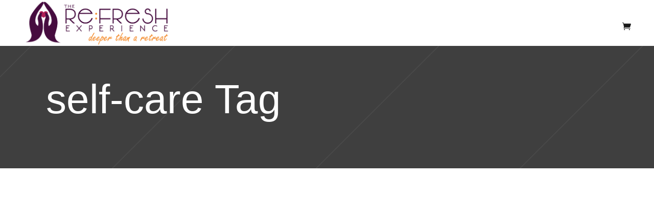

--- FILE ---
content_type: text/html; charset=UTF-8
request_url: https://therefreshexperience.com/tag/self-care/
body_size: 11242
content:
<!DOCTYPE html>
<html lang="en-US">
<head>
    		
		<meta charset="UTF-8"/>
		<link rel="profile" href="http://gmpg.org/xfn/11"/>
			
				<meta name="viewport" content="width=device-width,initial-scale=1,user-scalable=yes">
		<title>self-care &#8211; Refresh Experience</title>
<meta name='robots' content='max-image-preview:large' />
	<style>img:is([sizes="auto" i], [sizes^="auto," i]) { contain-intrinsic-size: 3000px 1500px }</style>
	<link rel='dns-prefetch' href='//fonts.googleapis.com' />
<link rel="alternate" type="application/rss+xml" title="Refresh Experience &raquo; Feed" href="https://therefreshexperience.com/feed/" />
<link rel="alternate" type="application/rss+xml" title="Refresh Experience &raquo; Comments Feed" href="https://therefreshexperience.com/comments/feed/" />
<link rel="alternate" type="application/rss+xml" title="Refresh Experience &raquo; self-care Tag Feed" href="https://therefreshexperience.com/tag/self-care/feed/" />
<script type="text/javascript">
/* <![CDATA[ */
window._wpemojiSettings = {"baseUrl":"https:\/\/s.w.org\/images\/core\/emoji\/16.0.1\/72x72\/","ext":".png","svgUrl":"https:\/\/s.w.org\/images\/core\/emoji\/16.0.1\/svg\/","svgExt":".svg","source":{"concatemoji":"https:\/\/therefreshexperience.com\/wp-includes\/js\/wp-emoji-release.min.js?ver=6.8.3"}};
/*! This file is auto-generated */
!function(s,n){var o,i,e;function c(e){try{var t={supportTests:e,timestamp:(new Date).valueOf()};sessionStorage.setItem(o,JSON.stringify(t))}catch(e){}}function p(e,t,n){e.clearRect(0,0,e.canvas.width,e.canvas.height),e.fillText(t,0,0);var t=new Uint32Array(e.getImageData(0,0,e.canvas.width,e.canvas.height).data),a=(e.clearRect(0,0,e.canvas.width,e.canvas.height),e.fillText(n,0,0),new Uint32Array(e.getImageData(0,0,e.canvas.width,e.canvas.height).data));return t.every(function(e,t){return e===a[t]})}function u(e,t){e.clearRect(0,0,e.canvas.width,e.canvas.height),e.fillText(t,0,0);for(var n=e.getImageData(16,16,1,1),a=0;a<n.data.length;a++)if(0!==n.data[a])return!1;return!0}function f(e,t,n,a){switch(t){case"flag":return n(e,"\ud83c\udff3\ufe0f\u200d\u26a7\ufe0f","\ud83c\udff3\ufe0f\u200b\u26a7\ufe0f")?!1:!n(e,"\ud83c\udde8\ud83c\uddf6","\ud83c\udde8\u200b\ud83c\uddf6")&&!n(e,"\ud83c\udff4\udb40\udc67\udb40\udc62\udb40\udc65\udb40\udc6e\udb40\udc67\udb40\udc7f","\ud83c\udff4\u200b\udb40\udc67\u200b\udb40\udc62\u200b\udb40\udc65\u200b\udb40\udc6e\u200b\udb40\udc67\u200b\udb40\udc7f");case"emoji":return!a(e,"\ud83e\udedf")}return!1}function g(e,t,n,a){var r="undefined"!=typeof WorkerGlobalScope&&self instanceof WorkerGlobalScope?new OffscreenCanvas(300,150):s.createElement("canvas"),o=r.getContext("2d",{willReadFrequently:!0}),i=(o.textBaseline="top",o.font="600 32px Arial",{});return e.forEach(function(e){i[e]=t(o,e,n,a)}),i}function t(e){var t=s.createElement("script");t.src=e,t.defer=!0,s.head.appendChild(t)}"undefined"!=typeof Promise&&(o="wpEmojiSettingsSupports",i=["flag","emoji"],n.supports={everything:!0,everythingExceptFlag:!0},e=new Promise(function(e){s.addEventListener("DOMContentLoaded",e,{once:!0})}),new Promise(function(t){var n=function(){try{var e=JSON.parse(sessionStorage.getItem(o));if("object"==typeof e&&"number"==typeof e.timestamp&&(new Date).valueOf()<e.timestamp+604800&&"object"==typeof e.supportTests)return e.supportTests}catch(e){}return null}();if(!n){if("undefined"!=typeof Worker&&"undefined"!=typeof OffscreenCanvas&&"undefined"!=typeof URL&&URL.createObjectURL&&"undefined"!=typeof Blob)try{var e="postMessage("+g.toString()+"("+[JSON.stringify(i),f.toString(),p.toString(),u.toString()].join(",")+"));",a=new Blob([e],{type:"text/javascript"}),r=new Worker(URL.createObjectURL(a),{name:"wpTestEmojiSupports"});return void(r.onmessage=function(e){c(n=e.data),r.terminate(),t(n)})}catch(e){}c(n=g(i,f,p,u))}t(n)}).then(function(e){for(var t in e)n.supports[t]=e[t],n.supports.everything=n.supports.everything&&n.supports[t],"flag"!==t&&(n.supports.everythingExceptFlag=n.supports.everythingExceptFlag&&n.supports[t]);n.supports.everythingExceptFlag=n.supports.everythingExceptFlag&&!n.supports.flag,n.DOMReady=!1,n.readyCallback=function(){n.DOMReady=!0}}).then(function(){return e}).then(function(){var e;n.supports.everything||(n.readyCallback(),(e=n.source||{}).concatemoji?t(e.concatemoji):e.wpemoji&&e.twemoji&&(t(e.twemoji),t(e.wpemoji)))}))}((window,document),window._wpemojiSettings);
/* ]]> */
</script>
<link rel='stylesheet' id='stripe-main-styles-css' href='https://therefreshexperience.com/wp-content/mu-plugins/vendor/godaddy/mwc-core/assets/css/stripe-settings.css' type='text/css' media='all' />
<style id='wp-emoji-styles-inline-css' type='text/css'>

	img.wp-smiley, img.emoji {
		display: inline !important;
		border: none !important;
		box-shadow: none !important;
		height: 1em !important;
		width: 1em !important;
		margin: 0 0.07em !important;
		vertical-align: -0.1em !important;
		background: none !important;
		padding: 0 !important;
	}
</style>
<style id='bp-login-form-style-inline-css' type='text/css'>
.widget_bp_core_login_widget .bp-login-widget-user-avatar{float:left}.widget_bp_core_login_widget .bp-login-widget-user-links{margin-left:70px}#bp-login-widget-form label{display:block;font-weight:600;margin:15px 0 5px;width:auto}#bp-login-widget-form input[type=password],#bp-login-widget-form input[type=text]{background-color:#fafafa;border:1px solid #d6d6d6;border-radius:0;font:inherit;font-size:100%;padding:.5em;width:100%}#bp-login-widget-form .bp-login-widget-register-link,#bp-login-widget-form .login-submit{display:inline;width:-moz-fit-content;width:fit-content}#bp-login-widget-form .bp-login-widget-register-link{margin-left:1em}#bp-login-widget-form .bp-login-widget-register-link a{filter:invert(1)}#bp-login-widget-form .bp-login-widget-pwd-link{font-size:80%}

</style>
<style id='bp-primary-nav-style-inline-css' type='text/css'>
.buddypress_object_nav .bp-navs{background:#0000;clear:both;overflow:hidden}.buddypress_object_nav .bp-navs ul{margin:0;padding:0}.buddypress_object_nav .bp-navs ul li{list-style:none;margin:0}.buddypress_object_nav .bp-navs ul li a,.buddypress_object_nav .bp-navs ul li span{border:0;display:block;padding:5px 10px;text-decoration:none}.buddypress_object_nav .bp-navs ul li .count{background:#eaeaea;border:1px solid #ccc;border-radius:50%;color:#555;display:inline-block;font-size:12px;margin-left:2px;padding:3px 6px;text-align:center;vertical-align:middle}.buddypress_object_nav .bp-navs ul li a .count:empty{display:none}.buddypress_object_nav .bp-navs ul li.last select{max-width:185px}.buddypress_object_nav .bp-navs ul li.current a,.buddypress_object_nav .bp-navs ul li.selected a{color:#333;opacity:1}.buddypress_object_nav .bp-navs ul li.current a .count,.buddypress_object_nav .bp-navs ul li.selected a .count{background-color:#fff}.buddypress_object_nav .bp-navs ul li.dynamic a .count,.buddypress_object_nav .bp-navs ul li.dynamic.current a .count,.buddypress_object_nav .bp-navs ul li.dynamic.selected a .count{background-color:#5087e5;border:0;color:#fafafa}.buddypress_object_nav .bp-navs ul li.dynamic a:hover .count{background-color:#5087e5;border:0;color:#fff}.buddypress_object_nav .main-navs.dir-navs{margin-bottom:20px}.buddypress_object_nav .bp-navs.group-create-links ul li.current a{text-align:center}.buddypress_object_nav .bp-navs.group-create-links ul li:not(.current),.buddypress_object_nav .bp-navs.group-create-links ul li:not(.current) a{color:#767676}.buddypress_object_nav .bp-navs.group-create-links ul li:not(.current) a:focus,.buddypress_object_nav .bp-navs.group-create-links ul li:not(.current) a:hover{background:none;color:#555}.buddypress_object_nav .bp-navs.group-create-links ul li:not(.current) a[disabled]:focus,.buddypress_object_nav .bp-navs.group-create-links ul li:not(.current) a[disabled]:hover{color:#767676}

</style>
<style id='bp-member-style-inline-css' type='text/css'>
[data-type="bp/member"] input.components-placeholder__input{border:1px solid #757575;border-radius:2px;flex:1 1 auto;padding:6px 8px}.bp-block-member{position:relative}.bp-block-member .member-content{display:flex}.bp-block-member .user-nicename{display:block}.bp-block-member .user-nicename a{border:none;color:currentColor;text-decoration:none}.bp-block-member .bp-profile-button{width:100%}.bp-block-member .bp-profile-button a.button{bottom:10px;display:inline-block;margin:18px 0 0;position:absolute;right:0}.bp-block-member.has-cover .item-header-avatar,.bp-block-member.has-cover .member-content,.bp-block-member.has-cover .member-description{z-index:2}.bp-block-member.has-cover .member-content,.bp-block-member.has-cover .member-description{padding-top:75px}.bp-block-member.has-cover .bp-member-cover-image{background-color:#c5c5c5;background-position:top;background-repeat:no-repeat;background-size:cover;border:0;display:block;height:150px;left:0;margin:0;padding:0;position:absolute;top:0;width:100%;z-index:1}.bp-block-member img.avatar{height:auto;width:auto}.bp-block-member.avatar-none .item-header-avatar{display:none}.bp-block-member.avatar-none.has-cover{min-height:200px}.bp-block-member.avatar-full{min-height:150px}.bp-block-member.avatar-full .item-header-avatar{width:180px}.bp-block-member.avatar-thumb .member-content{align-items:center;min-height:50px}.bp-block-member.avatar-thumb .item-header-avatar{width:70px}.bp-block-member.avatar-full.has-cover{min-height:300px}.bp-block-member.avatar-full.has-cover .item-header-avatar{width:200px}.bp-block-member.avatar-full.has-cover img.avatar{background:#fffc;border:2px solid #fff;margin-left:20px}.bp-block-member.avatar-thumb.has-cover .item-header-avatar{padding-top:75px}.entry .entry-content .bp-block-member .user-nicename a{border:none;color:currentColor;text-decoration:none}

</style>
<style id='bp-members-style-inline-css' type='text/css'>
[data-type="bp/members"] .components-placeholder.is-appender{min-height:0}[data-type="bp/members"] .components-placeholder.is-appender .components-placeholder__label:empty{display:none}[data-type="bp/members"] .components-placeholder input.components-placeholder__input{border:1px solid #757575;border-radius:2px;flex:1 1 auto;padding:6px 8px}[data-type="bp/members"].avatar-none .member-description{width:calc(100% - 44px)}[data-type="bp/members"].avatar-full .member-description{width:calc(100% - 224px)}[data-type="bp/members"].avatar-thumb .member-description{width:calc(100% - 114px)}[data-type="bp/members"] .member-content{position:relative}[data-type="bp/members"] .member-content .is-right{position:absolute;right:2px;top:2px}[data-type="bp/members"] .columns-2 .member-content .member-description,[data-type="bp/members"] .columns-3 .member-content .member-description,[data-type="bp/members"] .columns-4 .member-content .member-description{padding-left:44px;width:calc(100% - 44px)}[data-type="bp/members"] .columns-3 .is-right{right:-10px}[data-type="bp/members"] .columns-4 .is-right{right:-50px}.bp-block-members.is-grid{display:flex;flex-wrap:wrap;padding:0}.bp-block-members.is-grid .member-content{margin:0 1.25em 1.25em 0;width:100%}@media(min-width:600px){.bp-block-members.columns-2 .member-content{width:calc(50% - .625em)}.bp-block-members.columns-2 .member-content:nth-child(2n){margin-right:0}.bp-block-members.columns-3 .member-content{width:calc(33.33333% - .83333em)}.bp-block-members.columns-3 .member-content:nth-child(3n){margin-right:0}.bp-block-members.columns-4 .member-content{width:calc(25% - .9375em)}.bp-block-members.columns-4 .member-content:nth-child(4n){margin-right:0}}.bp-block-members .member-content{display:flex;flex-direction:column;padding-bottom:1em;text-align:center}.bp-block-members .member-content .item-header-avatar,.bp-block-members .member-content .member-description{width:100%}.bp-block-members .member-content .item-header-avatar{margin:0 auto}.bp-block-members .member-content .item-header-avatar img.avatar{display:inline-block}@media(min-width:600px){.bp-block-members .member-content{flex-direction:row;text-align:left}.bp-block-members .member-content .item-header-avatar,.bp-block-members .member-content .member-description{width:auto}.bp-block-members .member-content .item-header-avatar{margin:0}}.bp-block-members .member-content .user-nicename{display:block}.bp-block-members .member-content .user-nicename a{border:none;color:currentColor;text-decoration:none}.bp-block-members .member-content time{color:#767676;display:block;font-size:80%}.bp-block-members.avatar-none .item-header-avatar{display:none}.bp-block-members.avatar-full{min-height:190px}.bp-block-members.avatar-full .item-header-avatar{width:180px}.bp-block-members.avatar-thumb .member-content{min-height:80px}.bp-block-members.avatar-thumb .item-header-avatar{width:70px}.bp-block-members.columns-2 .member-content,.bp-block-members.columns-3 .member-content,.bp-block-members.columns-4 .member-content{display:block;text-align:center}.bp-block-members.columns-2 .member-content .item-header-avatar,.bp-block-members.columns-3 .member-content .item-header-avatar,.bp-block-members.columns-4 .member-content .item-header-avatar{margin:0 auto}.bp-block-members img.avatar{height:auto;max-width:-moz-fit-content;max-width:fit-content;width:auto}.bp-block-members .member-content.has-activity{align-items:center}.bp-block-members .member-content.has-activity .item-header-avatar{padding-right:1em}.bp-block-members .member-content.has-activity .wp-block-quote{margin-bottom:0;text-align:left}.bp-block-members .member-content.has-activity .wp-block-quote cite a,.entry .entry-content .bp-block-members .user-nicename a{border:none;color:currentColor;text-decoration:none}

</style>
<style id='bp-dynamic-members-style-inline-css' type='text/css'>
.bp-dynamic-block-container .item-options{font-size:.5em;margin:0 0 1em;padding:1em 0}.bp-dynamic-block-container .item-options a.selected{font-weight:600}.bp-dynamic-block-container ul.item-list{list-style:none;margin:1em 0;padding-left:0}.bp-dynamic-block-container ul.item-list li{margin-bottom:1em}.bp-dynamic-block-container ul.item-list li:after,.bp-dynamic-block-container ul.item-list li:before{content:" ";display:table}.bp-dynamic-block-container ul.item-list li:after{clear:both}.bp-dynamic-block-container ul.item-list li .item-avatar{float:left;width:60px}.bp-dynamic-block-container ul.item-list li .item{margin-left:70px}

</style>
<style id='bp-online-members-style-inline-css' type='text/css'>
.widget_bp_core_whos_online_widget .avatar-block,[data-type="bp/online-members"] .avatar-block{display:flex;flex-flow:row wrap}.widget_bp_core_whos_online_widget .avatar-block img,[data-type="bp/online-members"] .avatar-block img{margin:.5em}

</style>
<style id='bp-active-members-style-inline-css' type='text/css'>
.widget_bp_core_recently_active_widget .avatar-block,[data-type="bp/active-members"] .avatar-block{display:flex;flex-flow:row wrap}.widget_bp_core_recently_active_widget .avatar-block img,[data-type="bp/active-members"] .avatar-block img{margin:.5em}

</style>
<style id='bp-latest-activities-style-inline-css' type='text/css'>
.bp-latest-activities .components-flex.components-select-control select[multiple]{height:auto;padding:0 8px}.bp-latest-activities .components-flex.components-select-control select[multiple]+.components-input-control__suffix svg{display:none}.bp-latest-activities-block a,.entry .entry-content .bp-latest-activities-block a{border:none;text-decoration:none}.bp-latest-activities-block .activity-list.item-list blockquote{border:none;padding:0}.bp-latest-activities-block .activity-list.item-list blockquote .activity-item:not(.mini){box-shadow:1px 0 4px #00000026;padding:0 1em;position:relative}.bp-latest-activities-block .activity-list.item-list blockquote .activity-item:not(.mini):after,.bp-latest-activities-block .activity-list.item-list blockquote .activity-item:not(.mini):before{border-color:#0000;border-style:solid;content:"";display:block;height:0;left:15px;position:absolute;width:0}.bp-latest-activities-block .activity-list.item-list blockquote .activity-item:not(.mini):before{border-top-color:#00000026;border-width:9px;bottom:-18px;left:14px}.bp-latest-activities-block .activity-list.item-list blockquote .activity-item:not(.mini):after{border-top-color:#fff;border-width:8px;bottom:-16px}.bp-latest-activities-block .activity-list.item-list blockquote .activity-item.mini .avatar{display:inline-block;height:20px;margin-right:2px;vertical-align:middle;width:20px}.bp-latest-activities-block .activity-list.item-list footer{align-items:center;display:flex}.bp-latest-activities-block .activity-list.item-list footer img.avatar{border:none;display:inline-block;margin-right:.5em}.bp-latest-activities-block .activity-list.item-list footer .activity-time-since{font-size:90%}.bp-latest-activities-block .widget-error{border-left:4px solid #0b80a4;box-shadow:1px 0 4px #00000026}.bp-latest-activities-block .widget-error p{padding:0 1em}

</style>
<link rel='stylesheet' id='coblocks-frontend-css' href='https://therefreshexperience.com/wp-content/plugins/coblocks/dist/style-coblocks-1.css?ver=3.1.16' type='text/css' media='all' />
<link rel='stylesheet' id='coblocks-extensions-css' href='https://therefreshexperience.com/wp-content/plugins/coblocks/dist/style-coblocks-extensions.css?ver=3.1.16' type='text/css' media='all' />
<link rel='stylesheet' id='coblocks-animation-css' href='https://therefreshexperience.com/wp-content/plugins/coblocks/dist/style-coblocks-animation.css?ver=2677611078ee87eb3b1c' type='text/css' media='all' />
<link rel='stylesheet' id='contact-form-7-css' href='https://therefreshexperience.com/wp-content/plugins/contact-form-7/includes/css/styles.css?ver=6.1.3' type='text/css' media='all' />
<link rel='stylesheet' id='rs-plugin-settings-css' href='https://therefreshexperience.com/wp-content/plugins/revslider/public/assets/css/rs6.css?ver=6.4.1' type='text/css' media='all' />
<style id='rs-plugin-settings-inline-css' type='text/css'>
#rs-demo-id {}
</style>
<style id='woocommerce-inline-inline-css' type='text/css'>
.woocommerce form .form-row .required { visibility: visible; }
</style>
<link rel='stylesheet' id='wp-components-css' href='https://therefreshexperience.com/wp-includes/css/dist/components/style.min.css?ver=6.8.3' type='text/css' media='all' />
<link rel='stylesheet' id='godaddy-styles-css' href='https://therefreshexperience.com/wp-content/mu-plugins/vendor/wpex/godaddy-launch/includes/Dependencies/GoDaddy/Styles/build/latest.css?ver=2.0.2' type='text/css' media='all' />
<link rel='stylesheet' id='brands-styles-css' href='https://therefreshexperience.com/wp-content/plugins/woocommerce/assets/css/brands.css?ver=10.3.4' type='text/css' media='all' />
<link rel='stylesheet' id='evently_mikado_default_style-css' href='https://therefreshexperience.com/wp-content/themes/evently/style.css?ver=6.8.3' type='text/css' media='all' />
<link rel='stylesheet' id='evently_mikado_modules-css' href='https://therefreshexperience.com/wp-content/themes/evently/assets/css/modules.min.css?ver=6.8.3' type='text/css' media='all' />
<style id='evently_mikado_modules-inline-css' type='text/css'>
h1, h2, h3, h4 {
    font-weight: 400;
    font-family: Raleway, sans-serif;
}


.mkdf-countdown .countdown-row .countdown-section .countdown-amount {
    position: relative;
    font-family: Raleway, sans-serif;
    font-weight: 400;

}

.mkdf-price-table.mkdf-pt-simple-with-icon .mkdf-pt-inner{padding:0px;}
.mkdf-pt-title, .mkdf-pt-content, .mkdf-pt-button-price {

    padding: 0 7%;
    width: 86% !important;

}
.mkdf-pt-price {

    color:#48004C;

}
.mkdf-pt-inner {

    padding-bottom: 25px !important;

}
.mkdf-team.info-hover .mkdf-team-info-tb{background:rgba(92,44,92,.8);}
.mkdf-timetable-list .mkdf-timetable-list-item .mkdf-tli-title{
  color:#48004C;
}


.fromdate, .todate {

    display: inline-block !important;
    width: 46% !important;
    vertical-align: middle !important;
    padding-top: 8px !important;
    padding-left: 2% !important;

}


.mkdf-price-table .mkdf-pt-icon {

    margin: 0 0 16px !important;
}

.mkdf-title-holder.mkdf-bg-parallax::before {
background:#000;
display: block;
position: absolute;
top: 0;
left: 0;
width: 100%;
height: 100%;
z-index: 1;
opacity: 0.8;
}

.mkdf-logo-wrapper img:last-child{
margin-top:10px;
}

.tt_tabs .tt_tabs_navigation .ui-tabs-active a{color:#fff  !important;}


.productbtn.mkdf-pt-simple-with-icon .mkdf-btn.mkdf-btn-simple {

    color:#48004C;
border: 1px solid #48004C;

    background-color: #fff !important;
    padding: 15px !important;

}

.mkdf-btn.mkdf-btn-simple:hover .mkdf-btn-text{
padding:0px;

}

.mkdf-btn.mkdf-btn-simple .mkdf-btn-text:before{

    content: none !important;
    position: ;
    top: 0 !important;
    left: 0!important;
    width: 0!important;
    height: 0 !important;


}

.wpcf7 input[type="text"],
.wpcf7 input[type="email"],
.wpcf7 textarea
{
    background-color: #fff;
    color: #000;
    width: 50%;
}

.wpcf7 input[type="email"]{
height:60px;
}

.wpcf7-form-control.wpcf7-text{
font-size:20px;
}

div.wpcf7-mail-sent-ok {
    border: 2px solid #fff;
    color: #fff;
}

input.wpcf7-form-control.wpcf7-submit:hover{
background-color: transparent;
border: 1px solid #fff;
color:#fff;
}

.about-us{
padding-top: 70px; 
}

@media screen and (max-width:768px){

.mkdf-title-inner {
		padding-left: 20px;
	}

.mkdf-title-image {
    max-height: 115px;
    overflow: hidden;
}

.mkdf-eh-item-content h2 {
    padding-top: 20px;
}

.abcmb .mkdf-eh-item-content.mkdf-eh-custom-4158 {
    padding: 20px !important;
}
.abcmb .wpb_single_image.wpb_content_element.vc_align_left.vc_custom_1555086036761 {
		display: none;
	}
    .mkdf-mobile-header .mkdf-mobile-header-inner{height:85px;}
.mkdf-st-title, .mkdf-st-subtitle {
    text-align: center;
}
.mkdf-eh-item-content {

    padding: 50px 45px 0 !important;

}
.mkdf-price-table.mkdf-pt-simple-with-icon .mkdf-pt-inner {
    padding: 15px !important;
}
header .mkdf-position-center {

    text-align: left !important;
    left: -20px !important;

}
.mkdf-pt-button-price {
    display: inline-block !important;
}
.mkdf-pt-button {
    display: inline-block !important;
    width: 100% !important;
    top: 40px;
}
.mkdf-btn.mkdf-btn-medium.mkdf-btn-simple {
    text-align: center;
    width: 100% !important;
}
.mkdf-pt-prices {
    width: 100% !important;
    display: inline-block !important;
    text-align: center !important;
    top: -70px;
}
}

@media only screen 
and (min-device-width : 375px) 
and (max-device-width : 812px)
and (-webkit-device-pixel-ratio : 3) { 

.wpcf7 input[type="text"], .wpcf7 input[type="email"], .wpcf7 textarea { width:75%; margin-right: 20px;}

.mkdf-eh-item-content {
    padding-top: 0 !important;
}

.vc_custom_1496845845359 {
    padding-top: 0 !important;
}

.about-us{
padding-top: 0px; 
}

.about-us2{
padding-left:0px;
padding-right:0px;
}


} 


.mkdf-mobile-header .mkdf-mobile-nav{
	background-color: #460D40;
}
.mkdf-mobile-header .mkdf-mobile-nav > ul > li.mkdf-active-item > a {
    color: rgb(240, 108, 10);
}
.mkdf-mobile-nav li a:hover{
    color: rgb(240, 108, 10) !important;
}

.wpb-js-composer .vc_tta-tabs.vc_tta-has-pagination .vc_pagination {
    position: absolute;
    top: -11% !important;
    left: 340px !important;
    right: 0;
    margin-top: 30px;
    margin-bottom: 30px;
    -webkit-transform: translateY(-50%);
    -ms-transform: translateY(-50%);
    transform: translateY(-50%);
}

.wpb-js-composer .vc_tta-tabs.vc_tta-has-pagination:not(.vc_tta-tabs-position-bottom){
padding-bottom:0px !important;
}

.mep_list_event_details {
    background: #fff;
}

.mep_list_thumb {
    max-height: 180px !important;
 
}

.mep_event_grid_item {
    box-shadow: 0px #fff !important;
    
}
.mkdf-mobile-logo-wrapper img {
    height: auto !important;
    width: 300px !important;
}
.mkdf-tl-inner {
    padding: 30px;
}
.mkdf-title-holder span.mkdf-title-separator {
    display: none !important;
}
@media screen and (max-width: 768px){

a.woocommerce-LoopProduct-link.woocommerce-loop-product__link {
    display: none !important;
    opacity: 0;
}
.mkdf-pl-text-outer {
    opacity: 1 !important;
}
a.button {
    background: purple !important;
}

a.mkdf-btn.mkdf-btn-large.mkdf-btn-solid.mkdf-btn-custom-hover-bg.mkdf-btn-custom-border-hover.mkdf-btn-custom-hover-color.mkdf-btn-icon.mkdf-btn-icon-right {
    width: 100%;
}

	.page-id-5050 .vc_column_container>.vc_column-inner {
		padding-left: 15px !important;
		padding-right: 15px !important;
	}
	
	.mkdf-vertical-align-containers .mkdf-position-center{
		left: 0 !important;
	}
	
	.mkdf-section-title-holder .mkdf-st-title{line-height:45px !important;}
	
	.mkdf-eh-item-inner .mkdf-eh-item-content {
		padding: 0 !important;
	}
	.about-us {
		padding-top: 0 !important;
	}
	.mkdf-st-inner {
		padding: 0 20px;
	}
	h1.mkdf-page-title.entry-title {
		font-size: 30px;
	}
	.mkdf-container-inner.clearfix {
		padding-left: 20px;
		padding-right: 20px;
	}
	.vc_column_container>.vc_column-inner{
		padding-left: 0px !important;
		padding-right: 0px !important;
	}
}
@media only screen and (max-width: 480px){
	.mkdf-container-inner, .mkdf-grid, .mkdf-row-grid-section {
		width: auto !important;
	}
}
button {
    background-color: #460C3F !important;
}
.owl-dot span, .owl-dot.active span {
    background-color: #fff !important;
    border: 2px solid #fff !important;
}
h5.mkdf-testimonial-text {
    color: #fff;
}
h4.mkdf-testimonial-author {
    color: #fff;
} 	
.ion-ios-arrow-left:before ,.ion-ios-arrow-right:before{
    color: #fff;
}
input#submit_comment {
    background: #460C3F;
}
.ff-instagram .ff-icon-inner {
    background-color: #460C3F;
}
.equinox .calendar-header {
		background: purple;
	}
	.calendar-actions button {
		color: #fff;
	}
	.equinox .date.current-date {
		background-color: #eddeeb;
		position: relative;
	}
h1.mkdf-page-title.entry-title {
    color: #fff;
}
</style>
<link rel='stylesheet' id='mkdf_font_awesome-css' href='https://therefreshexperience.com/wp-content/themes/evently/assets/css/font-awesome/css/font-awesome.min.css?ver=6.8.3' type='text/css' media='all' />
<link rel='stylesheet' id='mkdf_font_elegant-css' href='https://therefreshexperience.com/wp-content/themes/evently/assets/css/elegant-icons/style.min.css?ver=6.8.3' type='text/css' media='all' />
<link rel='stylesheet' id='mkdf_ion_icons-css' href='https://therefreshexperience.com/wp-content/themes/evently/assets/css/ion-icons/css/ionicons.min.css?ver=6.8.3' type='text/css' media='all' />
<link rel='stylesheet' id='mkdf_linea_icons-css' href='https://therefreshexperience.com/wp-content/themes/evently/assets/css/linea-icons/style.css?ver=6.8.3' type='text/css' media='all' />
<link rel='stylesheet' id='mkdf_simple_line_icons-css' href='https://therefreshexperience.com/wp-content/themes/evently/assets/css/simple-line-icons/simple-line-icons.css?ver=6.8.3' type='text/css' media='all' />
<link rel='stylesheet' id='mediaelement-css' href='https://therefreshexperience.com/wp-includes/js/mediaelement/mediaelementplayer-legacy.min.css?ver=4.2.17' type='text/css' media='all' />
<link rel='stylesheet' id='wp-mediaelement-css' href='https://therefreshexperience.com/wp-includes/js/mediaelement/wp-mediaelement.min.css?ver=6.8.3' type='text/css' media='all' />
<link rel='stylesheet' id='evently_mikado_woo-css' href='https://therefreshexperience.com/wp-content/themes/evently/assets/css/woocommerce.min.css?ver=6.8.3' type='text/css' media='all' />
<link rel='stylesheet' id='evently_mikado_woo_responsive-css' href='https://therefreshexperience.com/wp-content/themes/evently/assets/css/woocommerce-responsive.min.css?ver=6.8.3' type='text/css' media='all' />
<link rel='stylesheet' id='evently_mikado_style_dynamic-css' href='https://therefreshexperience.com/wp-content/themes/evently/assets/css/style_dynamic.css?ver=1611630806' type='text/css' media='all' />
<link rel='stylesheet' id='evently_mikado_modules_responsive-css' href='https://therefreshexperience.com/wp-content/themes/evently/assets/css/modules-responsive.min.css?ver=6.8.3' type='text/css' media='all' />
<link rel='stylesheet' id='evently_mikado_style_dynamic_responsive-css' href='https://therefreshexperience.com/wp-content/themes/evently/assets/css/style_dynamic_responsive.css?ver=1611630808' type='text/css' media='all' />
<link rel='stylesheet' id='evently_mikado_google_fonts-css' href='https://fonts.googleapis.com/css?family=Montserrat%3A300%2C400%2C400i%2C700%7CLibre+Baskerville%3A300%2C400%2C400i%2C700&#038;subset=latin-ext&#038;ver=1.0.0' type='text/css' media='all' />
<script type="text/javascript" src="https://therefreshexperience.com/wp-includes/js/jquery/jquery.min.js?ver=3.7.1" id="jquery-core-js"></script>
<script type="text/javascript" src="https://therefreshexperience.com/wp-includes/js/jquery/jquery-migrate.min.js?ver=3.4.1" id="jquery-migrate-js"></script>
<script type="text/javascript" src="https://therefreshexperience.com/wp-content/plugins/revslider/public/assets/js/rbtools.min.js?ver=6.4.1" id="tp-tools-js"></script>
<script type="text/javascript" src="https://therefreshexperience.com/wp-content/plugins/revslider/public/assets/js/rs6.min.js?ver=6.4.1" id="revmin-js"></script>
<script type="text/javascript" src="https://therefreshexperience.com/wp-content/plugins/woocommerce/assets/js/jquery-blockui/jquery.blockUI.min.js?ver=2.7.0-wc.10.3.4" id="wc-jquery-blockui-js" data-wp-strategy="defer"></script>
<script type="text/javascript" id="wc-add-to-cart-js-extra">
/* <![CDATA[ */
var wc_add_to_cart_params = {"ajax_url":"\/wp-admin\/admin-ajax.php","wc_ajax_url":"\/?wc-ajax=%%endpoint%%","i18n_view_cart":"View cart","cart_url":"https:\/\/therefreshexperience.com\/cart\/","is_cart":"","cart_redirect_after_add":"yes"};
/* ]]> */
</script>
<script type="text/javascript" src="https://therefreshexperience.com/wp-content/plugins/woocommerce/assets/js/frontend/add-to-cart.min.js?ver=10.3.4" id="wc-add-to-cart-js" data-wp-strategy="defer"></script>
<script type="text/javascript" src="https://therefreshexperience.com/wp-content/plugins/woocommerce/assets/js/js-cookie/js.cookie.min.js?ver=2.1.4-wc.10.3.4" id="wc-js-cookie-js" defer="defer" data-wp-strategy="defer"></script>
<script type="text/javascript" id="woocommerce-js-extra">
/* <![CDATA[ */
var woocommerce_params = {"ajax_url":"\/wp-admin\/admin-ajax.php","wc_ajax_url":"\/?wc-ajax=%%endpoint%%","i18n_password_show":"Show password","i18n_password_hide":"Hide password"};
/* ]]> */
</script>
<script type="text/javascript" src="https://therefreshexperience.com/wp-content/plugins/woocommerce/assets/js/frontend/woocommerce.min.js?ver=10.3.4" id="woocommerce-js" defer="defer" data-wp-strategy="defer"></script>
<script type="text/javascript" src="https://therefreshexperience.com/wp-content/plugins/js_composer/assets/js/vendors/woocommerce-add-to-cart.js?ver=6.5.0" id="vc_woocommerce-add-to-cart-js-js"></script>
<script type="text/javascript" src="https://therefreshexperience.com/wp-content/plugins/woocommerce/assets/js/select2/select2.full.min.js?ver=4.0.3-wc.10.3.4" id="wc-select2-js" defer="defer" data-wp-strategy="defer"></script>
<link rel="https://api.w.org/" href="https://therefreshexperience.com/wp-json/" /><link rel="alternate" title="JSON" type="application/json" href="https://therefreshexperience.com/wp-json/wp/v2/tags/315" /><link rel="EditURI" type="application/rsd+xml" title="RSD" href="https://therefreshexperience.com/xmlrpc.php?rsd" />
<meta name="generator" content="WordPress 6.8.3" />
<meta name="generator" content="WooCommerce 10.3.4" />

	<script type="text/javascript">var ajaxurl = 'https://therefreshexperience.com/wp-admin/admin-ajax.php';</script>

	<noscript><style>.woocommerce-product-gallery{ opacity: 1 !important; }</style></noscript>
	<style type="text/css">.recentcomments a{display:inline !important;padding:0 !important;margin:0 !important;}</style><meta name="generator" content="Powered by WPBakery Page Builder - drag and drop page builder for WordPress."/>
<meta name="generator" content="Powered by Slider Revolution 6.4.1 - responsive, Mobile-Friendly Slider Plugin for WordPress with comfortable drag and drop interface." />
<script type="text/javascript">function setREVStartSize(e){
			//window.requestAnimationFrame(function() {				 
				window.RSIW = window.RSIW===undefined ? window.innerWidth : window.RSIW;	
				window.RSIH = window.RSIH===undefined ? window.innerHeight : window.RSIH;	
				try {								
					var pw = document.getElementById(e.c).parentNode.offsetWidth,
						newh;
					pw = pw===0 || isNaN(pw) ? window.RSIW : pw;
					e.tabw = e.tabw===undefined ? 0 : parseInt(e.tabw);
					e.thumbw = e.thumbw===undefined ? 0 : parseInt(e.thumbw);
					e.tabh = e.tabh===undefined ? 0 : parseInt(e.tabh);
					e.thumbh = e.thumbh===undefined ? 0 : parseInt(e.thumbh);
					e.tabhide = e.tabhide===undefined ? 0 : parseInt(e.tabhide);
					e.thumbhide = e.thumbhide===undefined ? 0 : parseInt(e.thumbhide);
					e.mh = e.mh===undefined || e.mh=="" || e.mh==="auto" ? 0 : parseInt(e.mh,0);		
					if(e.layout==="fullscreen" || e.l==="fullscreen") 						
						newh = Math.max(e.mh,window.RSIH);					
					else{					
						e.gw = Array.isArray(e.gw) ? e.gw : [e.gw];
						for (var i in e.rl) if (e.gw[i]===undefined || e.gw[i]===0) e.gw[i] = e.gw[i-1];					
						e.gh = e.el===undefined || e.el==="" || (Array.isArray(e.el) && e.el.length==0)? e.gh : e.el;
						e.gh = Array.isArray(e.gh) ? e.gh : [e.gh];
						for (var i in e.rl) if (e.gh[i]===undefined || e.gh[i]===0) e.gh[i] = e.gh[i-1];
											
						var nl = new Array(e.rl.length),
							ix = 0,						
							sl;					
						e.tabw = e.tabhide>=pw ? 0 : e.tabw;
						e.thumbw = e.thumbhide>=pw ? 0 : e.thumbw;
						e.tabh = e.tabhide>=pw ? 0 : e.tabh;
						e.thumbh = e.thumbhide>=pw ? 0 : e.thumbh;					
						for (var i in e.rl) nl[i] = e.rl[i]<window.RSIW ? 0 : e.rl[i];
						sl = nl[0];									
						for (var i in nl) if (sl>nl[i] && nl[i]>0) { sl = nl[i]; ix=i;}															
						var m = pw>(e.gw[ix]+e.tabw+e.thumbw) ? 1 : (pw-(e.tabw+e.thumbw)) / (e.gw[ix]);					
						newh =  (e.gh[ix] * m) + (e.tabh + e.thumbh);
					}				
					if(window.rs_init_css===undefined) window.rs_init_css = document.head.appendChild(document.createElement("style"));					
					document.getElementById(e.c).height = newh+"px";
					window.rs_init_css.innerHTML += "#"+e.c+"_wrapper { height: "+newh+"px }";				
				} catch(e){
					console.log("Failure at Presize of Slider:" + e)
				}					   
			//});
		  };</script>
		<style type="text/css" id="wp-custom-css">
			#evtimeschedule {
    margin: 0 auto;

}
p.testimonial-description-theme1 {
    color: #fff;
}
span.testimonial-description-title-theme1 {
    color: #fff !important;
}
.testimonial-description-profiles-theme1 a {
    color: #fff;
}
#evtimeschedule .vc_column-inner {

    box-shadow: 0 3px 13px 0 rgba(0,0,0,.12);
	padding: 64px 42px 57px;

}
#evtimeschedule .wpb_column.vc_column_container.vc_col-sm-4 {
    padding: 20px;
	text-align:center;
}
.evdte p{
font-family: "Libre Baskerville",serif;
font-style: italic;
color: #868686;
font-size: 14px;
}
.evttle p{
font-family: Raleway, sans-serif;
margin: 25px 0 !important;
font-size: 24px;
color: #191919;
}
.evtime p{
color: #48004C;
font-size: 16px;
font-family: "Libre Baskerville",serif;
font-style: italic;
margin-top: 20px;
}
.evdescp p{
margin: 8px 0 0;
color: #868686;
font-size: 14px;
}
@media screen and (max-width:768px){
	.wpcf7-form-control.wpcf7-text.wpcf7-email.wpcf7-validates-as-required.wpcf7-validates-as-email {
		width: 95%;
		margin: 0px auto 15px;
	}
	#evtimeschedule .wpb_column.vc_column_container.vc_col-sm-4 {
    	padding: 20px 0;
	}
	.mkdf-team-image img {
		margin: 0 auto !important;
		width: 100%;
	}
}
.evcall {margin: 0 auto !important;}
.equinox .calendar-header{
	background:#460d40;
	
}
.event-container a.event {
	border-color: rgb(240, 108, 10) !important;
}
.has-events {
    background: orange;
}
@media screen and (max-width:768px){
	.equinox .week {
		height: 60px;
		overflow: hidden;
	}
}
.evcall .vc_column-inner {
    padding: 0;
}
.month-label {
    font-size: 16px !important;
}
.calendar-actions button {
    background: orange;
    border: none;
    color: #fff;
    padding: 8px;
    font-size: 14px;
    font-weight: bold;
    cursor: pointer;
}
.equinox .days-container .day{color:#000;}

@media screen and (max-width: 768px){
.mkdf-mobile-header .mkdf-mobile-logo-wrapper img {
    height: auto !important;
    width: 155px !important;
    margin-top: 20px;
}

	}
@media screen and (max-width:1024px) and (min-width:768px){
	.mkdf-mobile-header .mkdf-mobile-logo-wrapper img {
    width: 300px;
    height: auto;
}
}
.mkdf-mobile-header .mkdf-mobile-logo-wrapper a {
    display: block;
    height: auto !important;
}
a.wpmslider-prev, a.wpmslider-next {
    color: #fff !important;
}
.fixed .mkdf-logo-wrapper img {
    height: 55px;
}
button {
    background-color: #460C3F !important;
}		</style>
		<noscript><style> .wpb_animate_when_almost_visible { opacity: 1; }</style></noscript>	
</head>
<body class="bp-nouveau archive tag tag-self-care tag-315 wp-theme-evently theme-evently mkd-core-1.0.1 woocommerce-no-js evently-ver-1.4 mkdf-smooth-scroll mkdf-smooth-page-transitions mkdf-grid-1100 mkdf-sticky-header-on-scroll-down-up mkdf-dropdown-default mkdf-header-standard mkdf-menu-area-shadow-disable mkdf-menu-area-in-grid-shadow-disable mkdf-menu-area-border-disable mkdf-menu-area-in-grid-border-disable mkdf-logo-area-border-disable mkdf-logo-area-in-grid-border-disable mkdf-woocommerce-columns-3 mkdf-woo-small-space mkdf-woo-pl-info-below-image mkdf-woo-single-thumb-below-image mkdf-default-mobile-header mkdf-sticky-up-mobile-header wpb-js-composer js-comp-ver-6.5.0 vc_responsive" itemscope itemtype="http://schema.org/WebPage">
    
    <div class="mkdf-wrapper">
        <div class="mkdf-wrapper-inner">
            
<header class="mkdf-page-header">
		
				
	<div class="mkdf-menu-area mkdf-menu-right">
				
						
			<div class="mkdf-vertical-align-containers">
				<div class="mkdf-position-left">
					<div class="mkdf-position-left-inner">
						

<div class="mkdf-logo-wrapper">
    <a itemprop="url" href="https://therefreshexperience.com/" style="height: 375px;">
        <img itemprop="image" class="mkdf-normal-logo" src="https://therefreshexperience.com/wp-content/uploads/updated_logo-01.png" width="2550" height="751"  alt="logo"/>
        <img itemprop="image" class="mkdf-dark-logo" src="https://therefreshexperience.com/wp-content/uploads/Refresh-Experience-logo-1.png" width="440" height="173"  alt="dark logo"/>        <img itemprop="image" class="mkdf-light-logo" src="https://therefreshexperience.com/wp-content/uploads/ReFresh_2019_Logo_white-01.png" width="2539" height="800"  alt="light logo"/>    </a>
</div>

											</div>
				</div>
								<div class="mkdf-position-right">
					<div class="mkdf-position-right-inner">
													
<nav class="mkdf-main-menu mkdf-drop-down mkdf-default-nav">
    </nav>

														<div class="mkdf-shopping-cart-holder" style="padding: 10px 5px 10px 5px">
			<div class="mkdf-shopping-cart-inner">
				<a itemprop="url" class="mkdf-header-cart" href="https://therefreshexperience.com/cart/">
					<span aria-hidden="true" class="mkdf-icon-font-elegant icon_cart " ></span>				</a>
				<div class="mkdf-shopping-cart-dropdown">
					<ul>
													<li class="mkdf-empty-cart">No products in the cart.</li>
											</ul>
				</div>
			</div>	
		</div>
							</div>
				</div>
			</div>
			
			</div>
			
		
	
<div class="mkdf-sticky-header">
        <div class="mkdf-sticky-holder">
                    <div class=" mkdf-vertical-align-containers">
                <div class="mkdf-position-left">
                    <div class="mkdf-position-left-inner">
                        

<div class="mkdf-logo-wrapper">
    <a itemprop="url" href="https://therefreshexperience.com/" style="height: 86px;">
        <img itemprop="image" class="mkdf-normal-logo" src="https://therefreshexperience.com/wp-content/uploads/Refresh-Experience-logo.png" width="440" height="173"  alt="logo"/>
        <img itemprop="image" class="mkdf-dark-logo" src="https://therefreshexperience.com/wp-content/uploads/Refresh-Experience-logo-1.png" width="440" height="173"  alt="dark logo"/>        <img itemprop="image" class="mkdf-light-logo" src="https://therefreshexperience.com/wp-content/uploads/ReFresh_2019_Logo_white-01.png" width="2539" height="800"  alt="light logo"/>    </a>
</div>

                    </div>
                </div>
                <div class="mkdf-position-right">
                    <div class="mkdf-position-right-inner">
						
<nav class="mkdf-main-menu mkdf-drop-down mkdf-sticky-nav">
    </nav>

								<div class="mkdf-shopping-cart-holder" style="padding: 10px 5px 10px 5px">
			<div class="mkdf-shopping-cart-inner">
				<a itemprop="url" class="mkdf-header-cart" href="https://therefreshexperience.com/cart/">
					<span aria-hidden="true" class="mkdf-icon-font-elegant icon_cart " ></span>				</a>
				<div class="mkdf-shopping-cart-dropdown">
					<ul>
													<li class="mkdf-empty-cart">No products in the cart.</li>
											</ul>
				</div>
			</div>	
		</div>
		                    </div>
                </div>
            </div>
                </div>
	</div>

	
	</header>


<header class="mkdf-mobile-header">
	
	<div class="mkdf-mobile-header-inner">
		<div class="mkdf-mobile-header-holder">
			<div class="mkdf-grid">
				<div class="mkdf-vertical-align-containers">
					<div class="mkdf-vertical-align-containers">
						<div class="mkdf-position-left">
							<div class="mkdf-position-left-inner">
															</div>
						</div>
						<div class="mkdf-position-center">
							<div class="mkdf-position-center-inner">
								

<div class="mkdf-mobile-logo-wrapper">
    <a itemprop="url" href="https://therefreshexperience.com/" style="height: 86px">
        <img itemprop="image" src="https://therefreshexperience.com/wp-content/uploads/Refresh-Experience-logo.png" width="440" height="173"  alt="Mobile Logo"/>
    </a>
</div>

							</div>
						</div>
						<div class="mkdf-position-right">
													</div>
					</div>
				</div>
			</div>
		</div>
	</div>

	
<nav class="mkdf-mobile-nav">
	<span aria-hidden="true" class="mkdf-icon-font-elegant icon_close " ></span>    
	<div class="mkdf-mobile-sidebar">
	    	</div>
</nav>


	</header>

	
	        			<a id='mkdf-back-to-top' href='#'>
                <span class="mkdf-icon-stack">
                     <i class="mkdf-icon-font-awesome fa fa-angle-up "></i>                </span>
			</a>
		<div class="mkdf-fullscreen-menu-holder-outer">
	<div class="mkdf-fullscreen-menu-holder">
		<div class="mkdf-fullscreen-menu-holder-inner">
			
			
			<nav class="mkdf-fullscreen-menu">
	</nav>
			
					</div>
	</div>
</div><div class="mkdf-team-modal-holder"></div>	        
            <div class="mkdf-content" >
                <div class="mkdf-content-inner">
<div class="mkdf-title-holder mkdf-standard-type mkdf-preload-background mkdf-has-bg-image mkdf-title-predefined-size" style="height: 240px;background-image:url(https://therefreshexperience.com/wp-content/uploads/landing_banner.jpg);" data-height="240">
			<div class="mkdf-title-image">
			<img itemprop="image" src="https://therefreshexperience.com/wp-content/uploads/landing_banner.jpg" alt="Image Alt" />
		</div>
		<div class="mkdf-title-wrapper" style="height: 240px">
		<div class="mkdf-title-inner">
			<div class="mkdf-grid">
													<h1 class="mkdf-page-title entry-title" >
						self-care Tag													<span class="mkdf-title-separator" ></span>
											</h1>
											</div>
	    </div>
	</div>
</div>

	<div class="mkdf-container">
				<div class="mkdf-container-inner clearfix">
			<div class="mkdf-grid-row ">
	<div class="mkdf-page-content-holder mkdf-grid-col-12">
		<div class="mkdf-blog-holder mkdf-blog-masonry mkdf-blog-pagination-standard mkdf-masonry-images-original mkdf-blog-type-masonry mkdf-blog-three-columns mkdf-blog-normal-space mkdf-blog-masonry-in-grid" data-blog-type= masonry data-next-page= 2 data-max-num-pages= 1 data-post-number= 10 data-excerpt-length= 40 data-archive-tag= 315 >
    <div class="mkdf-blog-holder-inner">
        <div class="mkdf-blog-masonry-grid-sizer"></div>
        <div class="mkdf-blog-masonry-grid-gutter"></div>
        <article id="post-12032" class="mkdf-post-has-media post-12032 post type-post status-publish format-standard has-post-thumbnail hentry category-blog tag-covid-19 tag-self-care tag-sheltering-in-place">
    <div class="mkdf-post-content">
        <div class="mkdf-post-heading">
            
	<div class="mkdf-post-image">
		<div class="mkdf-post-info-category">
    <a href="https://therefreshexperience.com/category/blog/" rel="category tag">Blog</a></div>					<a itemprop="url" href="https://therefreshexperience.com/self-care-while-sheltering/" title="Self Care While Sheltering in Place">
									<img width="750" height="250" src="https://therefreshexperience.com/wp-content/uploads/Blog_Banner.png" class="attachment-full size-full wp-post-image" alt="" decoding="async" fetchpriority="high" srcset="https://therefreshexperience.com/wp-content/uploads/Blog_Banner.png 750w, https://therefreshexperience.com/wp-content/uploads/Blog_Banner-600x200.png 600w, https://therefreshexperience.com/wp-content/uploads/Blog_Banner-300x100.png 300w" sizes="(max-width: 750px) 100vw, 750px" />								</a>
			</div>
        </div>
        <div class="mkdf-post-text">
            <div class="mkdf-post-text-inner">
                <div class="mkdf-post-info-top">
                    <div itemprop="dateCreated" class="mkdf-post-info-date entry-date published updated">
            <a itemprop="url" href="https://therefreshexperience.com/2020/04/">
    
        April 8, 2020        </a>
    <meta itemprop="interactionCount" content="UserComments: 0"/>
</div>                </div>
                <div class="mkdf-post-text-main">
                    
<h4 itemprop="name" class="entry-title mkdf-post-title" >
            <a itemprop="url" href="https://therefreshexperience.com/self-care-while-sheltering/" title="Self Care While Sheltering in Place">
            Self Care While Sheltering in Place            </a>
    </h4>                    		<div class="mkdf-post-excerpt-holder">
			<p itemprop="description" class="mkdf-post-excerpt">
				We have been gifted precious time
ReFresh hopes these 12 activities done daily will keep you focused and nourished.
This is a time to create new patterns, schedules, routines and to put our ReFresh tools to work.
Elevate your stay at home by			</p>
		</div>
	                </div>
                <div class="mkdf-post-info-bottom clearfix">
                    <div class="mkdf-post-info-bottom-left">
	                    	<div class="mkdf-post-read-more-button">
		<a itemprop="url" href="https://therefreshexperience.com/self-care-while-sheltering/" target="_self"  class="mkdf-btn mkdf-btn-medium mkdf-btn-simple mkdf-blog-list-button"  >    	<span class="mkdf-btn-text">READ MORE</span>	        	</a>	</div>
                    </div>
                    <div class="mkdf-post-info-bottom-right">
                            <div class="mkdf-blog-share">
	            

--- FILE ---
content_type: text/css
request_url: https://therefreshexperience.com/wp-content/themes/evently/assets/css/woocommerce.min.css?ver=6.8.3
body_size: 16073
content:
.mkdf-woocommerce-page table.cart {
    margin: 20px 0 0
}

    .mkdf-woocommerce-page table.cart thead tr {
        border: 0;
        border-bottom: 1px solid #d8d8d8
    }

        .mkdf-woocommerce-page table.cart thead tr th {
            padding: 10px 0;
            color: #191919;
            text-align: left
        }

    .mkdf-woocommerce-page table.cart tbody tr {
        border: 0
    }

    .mkdf-woocommerce-page table.cart tr.cart_item {
        border-bottom: 1px solid #d8d8d8
    }

        .mkdf-woocommerce-page table.cart tr.cart_item td {
            padding: 25px 0;
            vertical-align: middle;
            text-align: inherit
        }

            .mkdf-woocommerce-page table.cart tr.cart_item td.product-remove a {
                color: #868686;
                font-size: 0
            }

                .mkdf-woocommerce-page table.cart tr.cart_item td.product-remove a:after {
                    content: "\f404";
                    display: inline-block;
                    vertical-align: middle;
                    speak: none;
                    color: inherit;
                    font-family: Ionicons;
                    font-size: 25px;
                    font-style: normal;
                    font-weight: 400;
                    font-variant: normal;
                    text-transform: none;
                    text-rendering: auto;
                    line-height: 1;
                    -webkit-font-smoothing: antialiased;
                    -moz-osx-font-smoothing: grayscale
                }

                .mkdf-woocommerce-page table.cart tr.cart_item td.product-remove a:hover {
                    color: #191919
                }

            .mkdf-woocommerce-page table.cart tr.cart_item td.product-thumbnail {
                width: 92px;
                padding-left: 8px;
                padding-right: 8px
            }

                .mkdf-woocommerce-page table.cart tr.cart_item td.product-thumbnail a, .mkdf-woocommerce-page table.cart tr.cart_item td.product-thumbnail img {
                    display: block
                }

            .mkdf-woocommerce-page table.cart tr.cart_item td.product-name a {
                font-size: 18px;
                font-weight: 700
            }

            .mkdf-woocommerce-page table.cart tr.cart_item td .variation > * {
                display: inline-block;
                vertical-align: middle;
                padding: 0;
                margin: 0
            }

            .mkdf-woocommerce-page table.cart tr.cart_item td .variation p {
                margin: 0
            }

            .mkdf-woocommerce-page table.cart tr.cart_item td .mkdf-quantity-buttons .mkdf-quantity-input {
                font-size: 14px
            }

    .mkdf-woocommerce-page table.cart td.actions {
        padding: 35px 0 36px;
        text-align: inherit
    }

        .mkdf-woocommerce-page table.cart td.actions .coupon {
            position: relative;
            display: inline-block;
            vertical-align: middle;
            float: left
        }

        .mkdf-woocommerce-page .woocommerce-error a, .mkdf-woocommerce-page .woocommerce-info a, .mkdf-woocommerce-page .woocommerce-message a, .mkdf-woocommerce-page table.cart td.actions button, .mkdf-woocommerce-page table.cart td.actions > input {
            float: right
        }

        .mkdf-woocommerce-page table.cart td.actions .coupon label {
            display: none
        }

        .mkdf-woocommerce-page table.cart td.actions .coupon input[type=text] {
            margin: 0 22px 0 0;
            height: 54px
        }

.mkdf-woocommerce-page .cart-collaterals {
    position: relative;
    display: inline-block;
    width: 100%;
    vertical-align: middle;
    margin: 0 0 60px
}

    .mkdf-woocommerce-page .cart-collaterals h2 {
        position: relative;
        display: block;
        margin: 0 0 26px
    }

    .mkdf-woocommerce-page .cart-collaterals table {
        margin: 0 0 35px
    }

        .mkdf-woocommerce-page .cart-collaterals table tr {
            border: 0;
            border-bottom: 1px solid #d8d8d8
        }

        .mkdf-woocommerce-page .cart-collaterals table td, .mkdf-woocommerce-page .cart-collaterals table th {
            padding: 14px 0;
            text-align: left;
            vertical-align: middle
        }

        .mkdf-woocommerce-page .cart-collaterals table th {
            width: 20%;
            border: 0
        }

    .mkdf-woocommerce-page .cart-collaterals tr.shipping #shipping_method {
        list-style: none;
        margin: 0 0 7px
    }

        .mkdf-woocommerce-page .cart-collaterals tr.shipping #shipping_method li {
            margin: 3px 0;
            padding: 0
        }

            .mkdf-woocommerce-page .cart-collaterals tr.shipping #shipping_method li > * {
                display: inline-block;
                vertical-align: middle;
                margin: 0
            }

    .mkdf-woocommerce-page .cart-collaterals .woocommerce-shipping-calculator .shipping-calculator-button {
        display: block;
        margin: 0 0 10px
    }

    .mkdf-woocommerce-page .cart-collaterals .woocommerce-shipping-calculator p {
        margin: 0
    }

.mkdf-woocommerce-page .cross-sells {
    margin: 30px 0 0;
    border-top: 1px solid #d8d8d8
}

    .mkdf-woocommerce-page .cross-sells > h2 {
        display: block;
        margin: 36px 0 50px;
        text-align: center
    }

    .mkdf-woocommerce-page .cross-sells ul.products > .product .mkdf-pl-text-wrapper {
        margin: 0
    }

.mkdf-woocommerce-page .cart_totals {
    margin: 1px 0 20px
}

    .mkdf-woocommerce-page .cart_totals h2 {
        font-size: 30px
    }

    .mkdf-woocommerce-page .cart_totals th {
        color: #191919
    }

    .mkdf-woocommerce-page .cart_totals .order-total .amount {
        font-weight: 400
    }

.mkdf-woocommerce-page .cart-empty {
    position: relative;
    display: block;
    font-size: 25px;
    line-height: 1.5em;
    text-align: center;
    color: #191919;
    margin: 40px 0 33px
}

.mkdf-woocommerce-page .return-to-shop {
    position: relative;
    display: block;
    text-align: center;
    margin: 0 0 60px
}

.mkdf-woocommerce-page .checkout_coupon {
    display: block;
    margin: 0 0 34px
}

    .mkdf-woocommerce-page .checkout_coupon p {
        margin: 0
    }

.mkdf-woocommerce-page.woocommerce-checkout form.login {
    display: block;
    margin: 0 0 34px
}

    .mkdf-woocommerce-page.woocommerce-checkout form.login > :first-child {
        margin: 0 0 15px
    }

    .mkdf-woocommerce-page.woocommerce-checkout form.login p {
        margin: 0
    }

    .mkdf-woocommerce-page.woocommerce-checkout form.login input[type=checkbox] {
        position: relative;
        display: inline-block;
        vertical-align: middle;
        top: -1px;
        margin: 0 3px 0 5px
    }

    .mkdf-woocommerce-page.woocommerce-checkout form.login .lost_password {
        display: block;
        margin: 15px 0 0
    }

.mkdf-woocommerce-page .woocommerce-checkout .col2-set:after, .mkdf-woocommerce-page .woocommerce-checkout .col2-set:before {
    content: '';
    display: table
}

.mkdf-woocommerce-page .woocommerce-checkout .col2-set:after {
    clear: both
}

.mkdf-woocommerce-page .woocommerce-checkout .col-1, .mkdf-woocommerce-page .woocommerce-checkout .col-2 {
    position: relative;
    display: inline-block;
    width: 49%;
    margin-right: 1%;
    float: left;
    vertical-align: middle
}

    .mkdf-woocommerce-page .woocommerce-checkout .col-1 h3, .mkdf-woocommerce-page .woocommerce-checkout .col-2 h3 {
        margin: 8px 0 25px
    }

    .mkdf-woocommerce-page .woocommerce-checkout .col-1 p, .mkdf-woocommerce-page .woocommerce-checkout .col-2 p {
        margin: 0
    }

    .mkdf-woocommerce-page .woocommerce-checkout .col-1 label:not(.checkbox), .mkdf-woocommerce-page .woocommerce-checkout .col-2 label:not(.checkbox) {
        display: block;
        margin: 0 0 5px
    }

    .mkdf-woocommerce-page .woocommerce-checkout .col-1 .form-row, .mkdf-woocommerce-page .woocommerce-checkout .col-2 .form-row {
        width: 49%;
        float: left;
        margin-right: 2%;
        margin-bottom: 10px
    }

    .mkdf-woocommerce-page .woocommerce-checkout .col-1 #billing_country_field, .mkdf-woocommerce-page .woocommerce-checkout .col-2 #billing_country_field {
        margin-bottom: 25px
    }

    .mkdf-woocommerce-page .woocommerce-checkout .col-1 .form-row-last, .mkdf-woocommerce-page .woocommerce-checkout .col-2 .form-row-last {
        margin-right: 0
    }

    .mkdf-woocommerce-page .woocommerce-checkout .col-1 .form-row-wide, .mkdf-woocommerce-page .woocommerce-checkout .col-1 .form-row.notes, .mkdf-woocommerce-page .woocommerce-checkout .col-2 .form-row-wide, .mkdf-woocommerce-page .woocommerce-checkout .col-2 .form-row.notes {
        width: 100%
    }

.mkdf-woocommerce-page .woocommerce-checkout .col-2 {
    margin-left: 1%;
    margin-right: 0
}

.mkdf-woocommerce-page .woocommerce-checkout .create-account {
    margin: 0 0 15px
}

    .mkdf-woocommerce-page .woocommerce-checkout .create-account input, .mkdf-woocommerce-page .woocommerce-checkout .create-account label {
        display: inline-block;
        vertical-align: middle
    }

.mkdf-woocommerce-page .woocommerce-checkout h3#order_review_heading {
    margin: 18px 0
}

.mkdf-woocommerce-page .woocommerce-checkout table {
    padding: 0;
    margin: 0 0 35px
}

    .mkdf-woocommerce-page .woocommerce-checkout table tr {
        border: 0;
        border-bottom: 1px solid #d8d8d8
    }

        .mkdf-woocommerce-page .woocommerce-checkout table tr.shipping #shipping_method {
            list-style: none;
            margin: 0
        }

            .mkdf-woocommerce-page .woocommerce-checkout table tr.shipping #shipping_method li {
                margin: 3px 0;
                padding: 0
            }

                .mkdf-woocommerce-page .woocommerce-checkout table tr.shipping #shipping_method li > * {
                    display: inline-block;
                    vertical-align: middle;
                    margin: 0
                }

    .mkdf-woocommerce-page .woocommerce-checkout table td, .mkdf-woocommerce-page .woocommerce-checkout table th {
        padding: 14px 0;
        text-align: left;
        vertical-align: middle
    }

    .mkdf-woocommerce-page .woocommerce-checkout table .amount, .mkdf-woocommerce-page .woocommerce-checkout table th {
        border: 0;
        font-weight: 400
    }

    .mkdf-woocommerce-page .woocommerce-checkout table .variation > * {
        display: inline-block;
        vertical-align: middle;
        padding: 0;
        margin: 0
    }

    .mkdf-woocommerce-page .woocommerce-checkout table .variation p {
        margin: 0
    }

.mkdf-woocommerce-page .woocommerce-checkout .select2-container {
    border-radius: 0
}

.mkdf-woocommerce-page .woocommerce-checkout input[type=checkbox], .mkdf-woocommerce-page .woocommerce-checkout input[type=radio] {
    position: relative;
    display: inline-block;
    vertical-align: middle;
    top: -1px;
    margin: 0 3px 0 5px
}

.mkdf-woocommerce-page .woocommerce-checkout .woocommerce-checkout-payment {
    display: block;
    margin: 20px 0 70px
}

    .mkdf-woocommerce-page .woocommerce-checkout .woocommerce-checkout-payment ul {
        list-style: none;
        margin: 0 0 35px;
        padding: 0
    }

        .mkdf-woocommerce-page .woocommerce-checkout .woocommerce-checkout-payment ul li, .mkdf-woocommerce-page.woocommerce-order-received .woocommerce ul.order_details li {
            padding: 14px 0;
            border-bottom: 1px solid #d8d8d8
        }

            .mkdf-woocommerce-page .woocommerce-checkout .woocommerce-checkout-payment ul li input, .mkdf-woocommerce-page .woocommerce-checkout .woocommerce-checkout-payment ul li label {
                display: inline-block;
                vertical-align: middle
            }

            .mkdf-woocommerce-page .woocommerce-checkout .woocommerce-checkout-payment ul li.payment_method_paypal label img {
                vertical-align: middle;
                margin: 0 8px
            }

.mkdf-woocommerce-page.woocommerce-order-received .woocommerce {
    display: block;
    margin: 0 0 45px
}

    .mkdf-woocommerce-page.woocommerce-order-received .woocommerce > p {
        display: block;
        margin: 0 0 30px
    }

    .mkdf-woocommerce-page.woocommerce-order-received .woocommerce > h2, .mkdf-woocommerce-page.woocommerce-order-received .woocommerce > header h2 {
        display: block;
        margin: 16px 0 25px
    }

    .mkdf-woocommerce-page.woocommerce-order-received .woocommerce ul.order_details {
        list-style: none;
        margin: 0 0 30px
    }

        .mkdf-woocommerce-page.woocommerce-order-received .woocommerce ul.order_details li strong {
            color: #191919;
            font-weight: 400
        }

    .mkdf-woocommerce-page.woocommerce-order-received .woocommerce table.shop_table {
        padding: 0;
        margin: 0 0 35px
    }

        .mkdf-woocommerce-page.woocommerce-order-received .woocommerce table.shop_table tr {
            border: 0;
            border-bottom: 1px solid #d8d8d8
        }

        .mkdf-woocommerce-page.woocommerce-order-received .woocommerce table.shop_table td, .mkdf-woocommerce-page.woocommerce-order-received .woocommerce table.shop_table th {
            padding: 14px 0;
            text-align: left;
            vertical-align: middle
        }

        .mkdf-woocommerce-page.woocommerce-order-received .woocommerce table.shop_table th {
            border: 0
        }

        .mkdf-woocommerce-page.woocommerce-order-received .woocommerce table.shop_table .variation > * {
            display: inline-block;
            vertical-align: middle;
            padding: 0;
            margin: 0
        }

        .mkdf-woocommerce-page.woocommerce-order-received .woocommerce table.shop_table .variation p {
            margin: 0
        }

    .mkdf-woocommerce-page.woocommerce-order-received .woocommerce .col2-set.addresses {
        position: relative;
        display: inline-block;
        width: 100%;
        vertical-align: middle;
        clear: both;
        margin: 0 0 15px
    }

        .mkdf-woocommerce-page.woocommerce-order-received .woocommerce .col2-set.addresses .col-1, .mkdf-woocommerce-page.woocommerce-order-received .woocommerce .col2-set.addresses .col-2 {
            position: relative;
            display: inline-block;
            width: 49%;
            margin-right: 1%;
            float: left;
            vertical-align: middle
        }

        .mkdf-woocommerce-page.woocommerce-order-received .woocommerce .col2-set.addresses .col-2 {
            margin-left: 1%;
            margin-right: 0
        }

        .mkdf-woocommerce-page.woocommerce-order-received .woocommerce .col2-set.addresses .title {
            margin: 4px 0 25px
        }

        .mkdf-woocommerce-page.woocommerce-order-received .woocommerce .col2-set.addresses h3 {
            margin: 0
        }

        .mkdf-woocommerce-page.woocommerce-order-received .woocommerce .col2-set.addresses address {
            font-style: normal
        }

.woocommerce-page .mkdf-content .wc-forward:not(.added_to_cart):not(.checkout-button), .woocommerce-page .mkdf-content a.added_to_cart, .woocommerce-page .mkdf-content a.button, .woocommerce-page .mkdf-content button[type=submit]:not(.mkdf-woo-search-widget-button), .woocommerce-page .mkdf-content input[type=submit], div.woocommerce .wc-forward:not(.added_to_cart):not(.checkout-button), div.woocommerce a.added_to_cart, div.woocommerce a.button, div.woocommerce button[type=submit]:not(.mkdf-woo-search-widget-button), div.woocommerce input[type=submit] {
    font-family: inherit;
    position: relative;
    display: inline-block;
    vertical-align: middle;
    width: auto;
    outline: 0;
    font-size: 12px;
    line-height: 24px;
    letter-spacing: .1em;
    font-weight: 700;
    text-transform: uppercase;
    box-sizing: border-box;
    margin: 0;
    -webkit-transition: all .25s cubic-bezier(0,.63,.31,1.01);
    -moz-transition: all .25s cubic-bezier(0,.63,.31,1.01);
    transition: all .25s cubic-bezier(0,.63,.31,1.01);
    padding: 13px 38px;
    color: #fff;
    background-color: #460C3F;
    border: 2px solid transparent;
    white-space: nowrap;
    cursor: pointer;
    z-index: 3
}

.woocommerce .mkdf-onsale, .woocommerce .mkdf-out-of-stock, .woocommerce .mkdf-product-new {
    position: absolute;
    top: 16px;
    left: 13px;
    width: auto;
    height: 24px;
    padding: 0 16px;
    margin: 0;
    z-index: 100;
    text-align: center;
    box-shadow: 0 3px 5px 1px rgba(25,25,25,.1);
    box-sizing: border-box
}

.woocommerce-page .mkdf-content .wc-forward:not(.added_to_cart):not(.checkout-button):hover, .woocommerce-page .mkdf-content a.added_to_cart:hover, .woocommerce-page .mkdf-content a.button:hover, .woocommerce-page .mkdf-content button[type=submit]:not(.mkdf-woo-search-widget-button):hover, .woocommerce-page .mkdf-content input[type=submit]:hover, div.woocommerce .wc-forward:not(.added_to_cart):not(.checkout-button):hover, div.woocommerce a.added_to_cart:hover, div.woocommerce a.button:hover, div.woocommerce button[type=submit]:not(.mkdf-woo-search-widget-button):hover, div.woocommerce input[type=submit]:hover {
    color: #fff;
    background-color: #0141f5
}

.woocommerce-page .mkdf-content a.button.added, div.woocommerce a.button.added {
    display: none
}

.woocommerce .mkdf-onsale, .woocommerce .mkdf-out-of-stock {
    display: block;
    font-family: "Libre Baskerville",serif;
    font-size: 14px;
    font-style: italic;
    line-height: 24px;
    color: #868686;
    background-color: #fff;
    -webkit-transform: translateZ(0);
    -moz-transform: translateZ(0);
    transform: translateZ(0)
}

.woocommerce .mkdf-product-new {
    display: block;
    color: #fff;
    background-color: #460c3f;
    font-size: 11px;
    line-height: 22px;
    text-transform: uppercase;
    -webkit-transform: translateZ(0);
    -moz-transform: translateZ(0);
    transform: translateZ(0)
}

.woocommerce .outofstock.sale .mkdf-out-of-stock, .woocommerce .sale .mkdf-product-new {
    top: 50px
}

.mkdf-woo-single-page .mkdf-single-product-content .mkdf-onsale, .mkdf-woo-single-page .mkdf-single-product-content .mkdf-out-of-stock {
    left: 8px
}

.mkdf-woo-single-page.mkdf-woo-single-thumb-on-left-side .mkdf-single-product-content .mkdf-onsale, .mkdf-woo-single-page.mkdf-woo-single-thumb-on-left-side .mkdf-single-product-content .mkdf-out-of-stock, .mkdf-woo-single-page.mkdf-woo-single-thumb-on-left-side .mkdf-single-product-content .mkdf-product-new {
    left: 144px
}

.mkdf-woocommerce-page .woocommerce-error, .mkdf-woocommerce-page .woocommerce-info, .mkdf-woocommerce-page .woocommerce-message {
    position: relative;
    display: block;
    padding: 20px 30px;
    margin: 0 0 30px;
    line-height: 54px;
    list-style: none;
    background-color: transparent;
    border: 1px solid #d8d8d8
}

    .mkdf-woocommerce-page .woocommerce-error > a, .mkdf-woocommerce-page .woocommerce-info > a, .mkdf-woocommerce-page .woocommerce-message > a {
        color: #868686
    }

        .mkdf-woocommerce-page .woocommerce-error > a:hover, .mkdf-woocommerce-page .woocommerce-info > a:hover, .mkdf-woocommerce-page .woocommerce-message > a:hover {
            color: #191919
        }

    .mkdf-woocommerce-page .woocommerce-info .showcoupon {
        color: #868686
    }

        .mkdf-woocommerce-page .woocommerce-info .showcoupon:hover {
            color: #191919
        }

.mkdf-woo-pagination-holder {
    position: relative;
    display: inline-block;
    width: 100%;
    vertical-align: middle;
    margin: 0 0 66px;
    clear: both
}

    .mkdf-woo-pagination-holder .mkdf-woo-pagination-inner {
        position: relative;
        width: 100%;
        text-align: center
    }

.woocommerce-pagination {
    position: relative;
    margin: 0;
    padding: 0
}

    .woocommerce-pagination .page-numbers {
        position: relative;
        display: inline-block;
        vertical-align: top;
        margin: 0;
        padding: 0
    }

        .woocommerce-pagination .page-numbers li {
            position: relative;
            display: inline-block;
            vertical-align: top;
            margin: 0 2px
        }

            .woocommerce-pagination .page-numbers li a, .woocommerce-pagination .page-numbers li span {
                position: relative;
                display: inline-block;
                vertical-align: middle;
                border: 1px solid #dee3eb;
                width: 48px;
                height: 48px;
                line-height: 48px;
                margin: 0;
                padding: 0;
                color: #ababab;
                -webkit-transition: all .3s;
                -moz-transition: all .3s;
                transition: all .3s
            }

                .woocommerce-pagination .page-numbers li a.current, .woocommerce-pagination .page-numbers li a:hover, .woocommerce-pagination .page-numbers li span.current, .woocommerce-pagination .page-numbers li span:hover {
                    color: #356bf8;
                    border-color: #356bf8
                }

                .woocommerce-pagination .page-numbers li a.next, .woocommerce-pagination .page-numbers li a.prev {
                    width: 48px;
                    height: 48px;
                    line-height: 48px;
                    font-size: 0;
                    margin: 0 6px 0 0
                }

                    .woocommerce-pagination .page-numbers li a.next:before, .woocommerce-pagination .page-numbers li a.prev:before {
                        display: block;
                        font-family: linea-arrows-10;
                        font-size: 18px;
                        line-height: inherit;
                        -webkit-font-smoothing: antialiased;
                        -moz-osx-font-smoothing: grayscale
                    }

                    .woocommerce-pagination .page-numbers li a.prev:before {
                        content: "\e03f"
                    }

                    .woocommerce-pagination .page-numbers li a.next:before {
                        content: "\e04b"
                    }

.mkdf-woo-view-all-pagination {
    position: relative;
    display: inline-block;
    vertical-align: middle;
    margin: 10px 0 0
}

    .mkdf-woo-view-all-pagination a {
        position: relative;
        display: inline-block;
        vertical-align: middle;
        white-space: nowrap;
        padding: 0 0 0 2px;
        color: #868686
    }

        .mkdf-woo-view-all-pagination a:hover {
            color: #191919
        }

.woocommerce-page .mkdf-content .mkdf-quantity-buttons, div.woocommerce .mkdf-quantity-buttons {
    position: relative;
    display: inline-block;
    vertical-align: middle
}

    .woocommerce-page .mkdf-content .mkdf-quantity-buttons .mkdf-quantity-input, .woocommerce-page .mkdf-content .mkdf-quantity-buttons .mkdf-quantity-minus, .woocommerce-page .mkdf-content .mkdf-quantity-buttons .mkdf-quantity-plus, div.woocommerce .mkdf-quantity-buttons .mkdf-quantity-input, div.woocommerce .mkdf-quantity-buttons .mkdf-quantity-minus, div.woocommerce .mkdf-quantity-buttons .mkdf-quantity-plus {
        display: inline-block;
        vertical-align: middle;
        color: #868686;
        background-color: transparent;
        border: 1px solid #d8d8d8;
        text-align: center;
        box-sizing: border-box
    }

    .woocommerce-page .mkdf-content .mkdf-quantity-buttons .mkdf-quantity-input, div.woocommerce .mkdf-quantity-buttons .mkdf-quantity-input {
        position: relative;
        height: 52px;
        width: 50px;
        padding: 0;
        margin: 0 28px 0 0;
        color: #ababab;
        font-family: inherit;
        font-size: 16px;
        line-height: 42px;
        border-right: 0;
        outline: 0
    }

        .woocommerce-page .mkdf-content .mkdf-quantity-buttons .mkdf-quantity-input:focus, div.woocommerce .mkdf-quantity-buttons .mkdf-quantity-input:focus {
            border-color: inherit
        }

    .woocommerce-page .mkdf-content .mkdf-quantity-buttons .mkdf-quantity-minus, .woocommerce-page .mkdf-content .mkdf-quantity-buttons .mkdf-quantity-plus, div.woocommerce .mkdf-quantity-buttons .mkdf-quantity-minus, div.woocommerce .mkdf-quantity-buttons .mkdf-quantity-plus {
        position: absolute;
        right: 0;
        width: 28px;
        height: 28px;
        font-size: 12px;
        line-height: 28px;
        cursor: pointer;
        border-left: 0;
        -webkit-transition: color .15s ease-in-out;
        -moz-transition: color .15s ease-in-out;
        transition: color .15s ease-in-out
    }

        .woocommerce-page .mkdf-content .mkdf-quantity-buttons .mkdf-quantity-minus:hover, .woocommerce-page .mkdf-content .mkdf-quantity-buttons .mkdf-quantity-plus:hover, div.woocommerce .mkdf-quantity-buttons .mkdf-quantity-minus:hover, div.woocommerce .mkdf-quantity-buttons .mkdf-quantity-plus:hover {
            color: #356bf8
        }

    .woocommerce-page .mkdf-content .mkdf-quantity-buttons .mkdf-quantity-plus, div.woocommerce .mkdf-quantity-buttons .mkdf-quantity-plus {
        top: 0;
        border-bottom: 0
    }

    .woocommerce-page .mkdf-content .mkdf-quantity-buttons .mkdf-quantity-minus, div.woocommerce .mkdf-quantity-buttons .mkdf-quantity-minus {
        bottom: 0;
        border-top: 0
    }

.woocommerce-page .mkdf-content input[type=email], .woocommerce-page .mkdf-content input[type=tel], .woocommerce-page .mkdf-content input[type=password], .woocommerce-page .mkdf-content input[type=text], .woocommerce-page .mkdf-content textarea, div.woocommerce input[type=email], div.woocommerce input[type=tel], div.woocommerce input[type=password], div.woocommerce input[type=text], div.woocommerce textarea {
    position: relative;
    width: 100%;
    margin: 0 0 14px;
    padding: 12px 20px;
    font-family: "Libre Baskerville",serif;
    font-style: italic;
    font-size: 12px;
    line-height: 18px;
    font-weight: inherit;
    color: #868686;
    background-color: transparent;
    border: 1px solid #d8d8d8;
    outline: 0;
    -webkit-appearance: none;
    box-sizing: border-box
}

.select2-container--default.select2-container--disabled .select2-selection--multiple, .select2-container--default.select2-container--disabled .select2-selection--single {
    background-color: #eee;
    cursor: default
}

.woocommerce-page .mkdf-content input[type=email]:focus, .woocommerce-page .mkdf-content input[type=tel]:focus, .woocommerce-page .mkdf-content input[type=password]:focus, .woocommerce-page .mkdf-content input[type=text]:focus, .woocommerce-page .mkdf-content textarea:focus, div.woocommerce input[type=email]:focus, div.woocommerce input[type=tel]:focus, div.woocommerce input[type=password]:focus, div.woocommerce input[type=text]:focus, div.woocommerce textarea:focus {
    border-color: #ee0034
}

.woocommerce-page .mkdf-content input[type=email]::-webkit-input-placeholder, .woocommerce-page .mkdf-content input[type=tel]::-webkit-input-placeholder, .woocommerce-page .mkdf-content input[type=password]::-webkit-input-placeholder, .woocommerce-page .mkdf-content input[type=text]::-webkit-input-placeholder, .woocommerce-page .mkdf-content textarea::-webkit-input-placeholder, div.woocommerce input[type=email]::-webkit-input-placeholder, div.woocommerce input[type=tel]::-webkit-input-placeholder, div.woocommerce input[type=password]::-webkit-input-placeholder, div.woocommerce input[type=text]::-webkit-input-placeholder, div.woocommerce textarea::-webkit-input-placeholder {
    color: inherit
}

.woocommerce-page .mkdf-content input[type=email]:-moz-placeholder, .woocommerce-page .mkdf-content input[type=tel]:-moz-placeholder, .woocommerce-page .mkdf-content input[type=password]:-moz-placeholder, .woocommerce-page .mkdf-content input[type=text]:-moz-placeholder, .woocommerce-page .mkdf-content textarea:-moz-placeholder, div.woocommerce input[type=email]:-moz-placeholder, div.woocommerce input[type=tel]:-moz-placeholder, div.woocommerce input[type=password]:-moz-placeholder, div.woocommerce input[type=text]:-moz-placeholder, div.woocommerce textarea:-moz-placeholder {
    color: inherit
}

.woocommerce-page .mkdf-content input[type=email]::-moz-placeholder, .woocommerce-page .mkdf-content input[type=tel]::-moz-placeholder, .woocommerce-page .mkdf-content input[type=password]::-moz-placeholder, .woocommerce-page .mkdf-content input[type=text]::-moz-placeholder, .woocommerce-page .mkdf-content textarea::-moz-placeholder, div.woocommerce input[type=email]::-moz-placeholder, div.woocommerce input[type=tel]::-moz-placeholder, div.woocommerce input[type=password]::-moz-placeholder, div.woocommerce input[type=text]::-moz-placeholder, div.woocommerce textarea::-moz-placeholder {
    color: inherit
}

.woocommerce-page .mkdf-content input[type=email]:-ms-input-placeholder, .woocommerce-page .mkdf-content input[type=tel]:-ms-input-placeholder, .woocommerce-page .mkdf-content input[type=password]:-ms-input-placeholder, .woocommerce-page .mkdf-content input[type=text]:-ms-input-placeholder, .woocommerce-page .mkdf-content textarea:-ms-input-placeholder, div.woocommerce input[type=email]:-ms-input-placeholder, div.woocommerce input[type=tel]:-ms-input-placeholder, div.woocommerce input[type=password]:-ms-input-placeholder, div.woocommerce input[type=text]:-ms-input-placeholder, div.woocommerce textarea:-ms-input-placeholder {
    color: inherit
}

.woocommerce-page .mkdf-content .coupon input[type=text], div.woocommerce .coupon input[type=text] {
    width: 200px
}

.mkdf-woocommerce-page .woocommerce-ordering, .mkdf-woocommerce-page .woocommerce-result-count {
    display: inline;
    width: 50%;
    margin: 0 0 20px;
    float: left
}

.mkdf-woocommerce-page .woocommerce-result-count {
    line-height: 44px
}

.mkdf-woocommerce-page .woocommerce-ordering {
    text-align: right
}

    .mkdf-woocommerce-page .woocommerce-ordering .orderby {
        width: auto;
        min-width: 200px;
        margin: 0;
        text-align: initial
    }

.mkdf-woo-main-page.archive .woocommerce-ordering .select2-container--default .select2-selection--single {
    border: 0;
    padding: 0;
    height: 44px;
    line-height: 44px
}

    .mkdf-woo-main-page.archive .woocommerce-ordering .select2-container--default .select2-selection--single .select2-selection__rendered {
        padding: 0 26px 0 0
    }

    .mkdf-woo-main-page.archive .woocommerce-ordering .select2-container--default .select2-selection--single .select2-selection__arrow {
        right: 0
    }

.mkdf-woo-main-page.archive .select2-container--default {
    width: auto !important
}

    .mkdf-woo-main-page.archive .select2-container--default.select2-container--open .select2-dropdown {
        width: 210px !important;
        border: 0;
        left: -20px
    }

    .mkdf-woo-main-page.archive .select2-container--default .select2-results > .select2-results__options {
        max-height: 250px;
        padding: 5px 20px
    }

    .mkdf-woo-main-page.archive .select2-container--default .select2-results__option {
        padding: 3px 0;
        font-size: 13px
    }

.select2-container--default[dir=rtl] .select2-selection--multiple .select2-selection__rendered, .select2-container--default[dir=rtl] .select2-selection--single .select2-selection__rendered {
    padding: 0 20px 0 30px
}

.select2-container--default {
    position: relative;
    display: inline-block;
    vertical-align: middle;
    width: auto;
    margin: 0;
    border: 0;
    border-radius: 0;
    text-align: initial;
    box-sizing: border-box
}

    .select2-container--default.select2-container--disabled .select2-selection--single .select2-selection__clear, .select2-container--default.select2-container--disabled .select2-selection__choice__remove {
        display: none
    }

    .select2-container--default[dir=rtl] .select2-selection--single .select2-selection__clear {
        float: left
    }

    .select2-container--default[dir=rtl] .select2-selection--single .select2-selection__arrow {
        left: 20px;
        right: auto
    }

    .select2-container--default[dir=rtl] .select2-selection--multiple .select2-search--inline, .select2-container--default[dir=rtl] .select2-selection--multiple .select2-selection__choice, .select2-container--default[dir=rtl] .select2-selection--multiple .select2-selection__placeholder {
        float: right
    }

    .select2-container--default[dir=rtl] .select2-selection--multiple .select2-selection__choice {
        margin: 7px auto 0 5px
    }

    .select2-container--default[dir=rtl] .select2-selection--multiple .select2-selection__choice__remove {
        margin: 0 auto 0 3px
    }

    .select2-container--default.select2-container--open .select2-selection--single {
        color: #191919
    }

    .select2-container--default.select2-container--open .select2-dropdown {
        left: 0
    }

        .select2-container--default.select2-container--open .select2-dropdown.select2-dropdown--above {
            border-bottom-color: transparent
        }

        .select2-container--default.select2-container--open .select2-dropdown.select2-dropdown--below {
            border-top-color: transparent
        }

.mkdf-woocommerce-page .cart-collaterals .woocommerce-shipping-calculator .select2-container--default {
    width: 100% !important;
    margin: 0 0 14px
}

.select2-container--default .select2-selection--single {
    display: block;
    height: 48px;
    line-height: 46px;
    padding: 0;
    font-family: inherit;
    font-size: inherit;
    color: inherit;
    background-color: transparent;
    border: 1px solid #d8d8d8;
    border-radius: 0;
    box-sizing: border-box;
    cursor: pointer;
    user-select: none;
    -webkit-user-select: none
}

    .select2-container--default .select2-selection--single .select2-selection__rendered {
        display: block;
        padding: 0 30px 0 20px;
        color: inherit;
        line-height: inherit;
        white-space: nowrap;
        text-overflow: ellipsis;
        overflow: hidden;
        box-sizing: border-box
    }

    .select2-container--default .select2-selection--single .select2-selection__clear {
        position: relative;
        cursor: pointer;
        float: right;
        margin: 0;
        font-weight: inherit
    }

    .select2-container--default .select2-selection--single .select2-selection__placeholder {
        color: inherit
    }

    .select2-container--default .select2-selection--single .select2-selection__arrow {
        position: absolute;
        width: auto;
        height: 100%;
        top: 0;
        right: 20px;
        color: inherit;
        line-height: inherit;
        text-align: center
    }

        .select2-container--default .select2-selection--single .select2-selection__arrow b {
            display: none
        }

        .select2-container--default .select2-selection--single .select2-selection__arrow:before {
            position: relative;
            top: 2px;
            font-family: simple-line-icons;
            content: "\e604";
            font-size: 11px
        }

.select2-container--default .select2-selection--multiple {
    display: block;
    height: 44px;
    line-height: 42px;
    padding: 0;
    font-family: inherit;
    font-size: inherit;
    color: inherit;
    background-color: transparent;
    border: 1px solid #d8d8d8;
    border-radius: 0;
    outline: 0;
    box-sizing: border-box;
    cursor: pointer;
    user-select: none;
    -webkit-user-select: none
}

    .select2-container--default .select2-selection--multiple .select2-selection__rendered {
        display: block;
        list-style: none;
        padding: 0 30px 0 20px;
        margin: 0;
        color: inherit;
        line-height: inherit;
        white-space: nowrap;
        text-overflow: ellipsis;
        overflow: hidden;
        box-sizing: border-box
    }

        .select2-container--default .select2-selection--multiple .select2-selection__rendered li {
            list-style: none
        }

        .select2-container--default .select2-selection--multiple .select2-selection__rendered .select2-selection__placeholder {
            float: left;
            margin: 0;
            color: inherit
        }

        .select2-container--default .select2-selection--multiple .select2-selection__rendered .select2-selection__clear {
            position: relative;
            cursor: pointer;
            float: right;
            margin: 0;
            font-weight: inherit
        }

        .select2-container--default .select2-selection--multiple .select2-selection__rendered .select2-selection__choice {
            float: left;
            margin: 7px 5px 0 0;
            padding: 0 10px;
            line-height: 30px;
            color: #fff;
            background-color: #191919;
            border: 0;
            border-radius: 0;
            cursor: default
        }

        .select2-container--default .select2-selection--multiple .select2-selection__rendered .select2-selection__choice__remove {
            display: inline-block;
            margin: 0 3px 0 0;
            color: inherit;
            font-weight: 700;
            cursor: pointer;
            -webkit-transition: opacity .2s ease-out;
            -moz-transition: opacity .2s ease-out;
            transition: opacity .2s ease-out
        }

            .select2-container--default .select2-selection--multiple .select2-selection__rendered .select2-selection__choice__remove:hover {
                color: inherit;
                opacity: .8
            }

.select2-container--default .select2-search--inline {
    float: left
}

    .select2-container--default .select2-search--inline .select2-search__field {
        margin: 0;
        padding: 0;
        font-size: 100%;
        background: 0 0;
        border: none;
        outline: 0;
        box-shadow: none;
        -webkit-appearance: textfield;
        box-sizing: border-box
    }

        .select2-container--default .select2-search--inline .select2-search__field::-webkit-search-cancel-button {
            -webkit-appearance: none
        }

.select2-container--default .select2-dropdown {
    position: absolute;
    top: 0;
    left: -100000px;
    width: 100%;
    display: block;
    background-color: #fff;
    border: 1px solid #d8d8d8;
    border-radius: 0;
    z-index: 1051;
    box-sizing: border-box
}

.select2-container--default .select2-results__option--highlighted[aria-selected], .select2-container--default .select2-results__option[aria-selected=true] {
    background: 0 0;
    color: #191919
}

.select2-container--default .select2-search--dropdown {
    display: block;
    padding: 14px 15px 2px
}

    .select2-container--default .select2-search--dropdown.select2-search--hide {
        display: none
    }

    .select2-container--default .select2-search--dropdown .select2-search__field {
        padding: 4px 8px;
        width: 100%;
        color: inherit;
        font-size: inherit;
        line-height: 20px;
        font-family: inherit;
        font-weight: inherit;
        border: 1px solid #d8d8d8;
        outline: 0;
        box-sizing: border-box;
        -webkit-appearance: none
    }

        .select2-container--default .select2-search--dropdown .select2-search__field:focus {
            border-color: #191919
        }

        .select2-container--default .select2-search--dropdown .select2-search__field::-webkit-search-cancel-button {
            -webkit-appearance: none
        }

.select2-container--default .select2-results {
    display: block;
    padding: 0;
    margin: 0;
    overflow: hidden
}

    .select2-container--default .select2-results > .select2-results__options {
        max-height: 200px;
        overflow-y: auto
    }

.select2-container--default .select2-results__options {
    position: relative;
    padding: 2px 15px;
    margin: 5px 0;
    list-style: none
}

.select2-container--default .select2-results__option {
    padding: 7px 0;
    user-select: none;
    -webkit-user-select: none;
    -webkit-transition: color .2s ease-out;
    -moz-transition: color .2s ease-out;
    transition: color .2s ease-out
}

    .select2-container--default .select2-results__option[aria-selected] {
        cursor: pointer
    }

    .select2-container--default .select2-results__option[role=group] {
        padding: 0
    }

    .select2-container--default .select2-results__option[aria-disabled=true] {
        color: #191919
    }

    .select2-container--default .select2-results__option .select2-results__option {
        padding-left: 1em
    }

        .select2-container--default .select2-results__option .select2-results__option .select2-results__group {
            padding-left: 0
        }

        .select2-container--default .select2-results__option .select2-results__option .select2-results__option {
            margin-left: -1em;
            padding-left: 2em
        }

            .select2-container--default .select2-results__option .select2-results__option .select2-results__option .select2-results__option {
                margin-left: -2em;
                padding-left: 3em
            }

                .select2-container--default .select2-results__option .select2-results__option .select2-results__option .select2-results__option .select2-results__option {
                    margin-left: -3em;
                    padding-left: 4em
                }

                    .select2-container--default .select2-results__option .select2-results__option .select2-results__option .select2-results__option .select2-results__option .select2-results__option {
                        margin-left: -4em;
                        padding-left: 5em
                    }

                        .select2-container--default .select2-results__option .select2-results__option .select2-results__option .select2-results__option .select2-results__option .select2-results__option .select2-results__option {
                            margin-left: -5em;
                            padding-left: 6em
                        }

.select2-container--default .select2-results__group {
    display: block;
    padding: 7px 0;
    cursor: default
}

.select2-close-mask {
    border: 0;
    margin: 0;
    padding: 0;
    display: block;
    position: fixed;
    left: 0;
    top: 0;
    min-height: 100%;
    min-width: 100%;
    height: auto;
    width: auto;
    opacity: 0;
    z-index: 99;
    background-color: #fff;
    filter: alpha(opacity=0)
}

.select2-hidden-accessible {
    border: 0 !important;
    clip: rect(0 0 0 0) !important;
    height: 1px !important;
    margin: -1px !important;
    overflow: hidden !important;
    padding: 0 !important;
    position: absolute !important;
    width: 1px !important
}

.woocommerce .star-rating {
    position: relative;
    display: inline-block;
    vertical-align: middle;
    font-family: ElegantIcons;
    font-size: 12px;
    line-height: 1;
    letter-spacing: 8px;
    color: #ee0034;
    overflow: hidden;
    -webkit-font-smoothing: antialiased
}

    .woocommerce .star-rating:before {
        content: "\e031\e031\e031\e031\e031"
    }

    .woocommerce .star-rating span {
        position: absolute;
        top: 0;
        left: 0;
        overflow: hidden
    }

        .woocommerce .star-rating span:before {
            content: "\e033\e033\e033\e033\e033"
        }

.mkdf-woocommerce-page .mkdf-content .variations {
    position: relative;
    display: inline-block;
    vertical-align: middle;
    margin: 0;
    border: none;
    padding: 0
}

    .mkdf-woocommerce-page .mkdf-content .variations tr {
        display: block;
        float: left;
        padding: 0 0 20px;
        margin: 0 11px 0 0;
        border: 0
    }

        .mkdf-woocommerce-page .mkdf-content .variations tr:last-child {
            margin: 0
        }

    .mkdf-woocommerce-page .mkdf-content .variations td {
        padding: 0;
        text-align: initial
    }

        .mkdf-woocommerce-page .mkdf-content .variations td.label {
            display: block;
            padding: 0 10px 3px 0;
            text-transform: capitalize;
            color: #191919
        }

        .mkdf-woocommerce-page .mkdf-content .variations td.value {
            color: #c4c4c4;
            white-space: nowrap
        }

            .mkdf-woocommerce-page .mkdf-content .variations td.value select {
                width: auto;
                min-width: 160px
            }

        .mkdf-woocommerce-page .mkdf-content .variations td .select2-selection__rendered {
            font-family: "Libre Baskerville",serif;
            font-size: 14px;
            font-style: italic
        }

    .mkdf-woocommerce-page .mkdf-content .variations .reset_variations {
        margin: 0 0 0 15px;
        color: #191919
    }

.mkdf-woocommerce-page .mkdf-content .single_variation_wrap {
    margin: 14px 0 0
}

    .mkdf-woocommerce-page .mkdf-content .single_variation_wrap .single_variation {
        margin: 0 0 35px
    }

.mkdf-woocommerce-page .mkdf-content table.group_table {
    position: relative;
    display: inline-block;
    vertical-align: middle;
    margin: 0;
    border: none;
    padding: 0
}

    .mkdf-woocommerce-page .mkdf-content table.group_table tbody {
        display: block
    }

    .mkdf-woocommerce-page .mkdf-content table.group_table tr {
        display: block;
        padding: 0 0 10px;
        margin: 0 0 18px;
        border: 0
    }

        .mkdf-woocommerce-page .mkdf-content table.group_table tr:first-child {
            margin: 3px 0 18px
        }

    .mkdf-woocommerce-page .mkdf-content table.group_table td {
        padding: 0 17px 10px 0;
        text-align: left
    }

        .mkdf-woocommerce-page .mkdf-content table.group_table td.price {
            display: table-cell;
            vertical-align: middle
        }

        .mkdf-woocommerce-page .mkdf-content table.group_table td:last-child {
            padding: 0 0 10px
        }

    .mkdf-woocommerce-page .mkdf-content table.group_table .mkdf-quantity-buttons {
        margin: 0
    }

    .mkdf-woocommerce-page .mkdf-content table.group_table a {
        color: #868686
    }

        .mkdf-woocommerce-page .mkdf-content table.group_table a:hover {
            color: #191919
        }

.mkdf-woocommerce-page.woocommerce-account .woocommerce-MyAccount-content, .mkdf-woocommerce-page.woocommerce-account .woocommerce-MyAccount-navigation {
    position: relative;
    display: inline-block;
    vertical-align: middle;
    float: left;
    box-sizing: border-box
}

.mkdf-woocommerce-page.woocommerce-account .woocommerce-MyAccount-navigation {
    width: 30%;
    padding: 0 15px 0 0
}

    .mkdf-woocommerce-page.woocommerce-account .woocommerce-MyAccount-navigation ul {
        padding: 0 15px 0 0;
        margin: 0;
        list-style: none;
        border-right: 1px solid #d8d8d8
    }

        .mkdf-woocommerce-page.woocommerce-account .woocommerce-MyAccount-navigation ul li {
            margin: 0;
            padding: 0;
            font-weight: 700
        }

            .mkdf-woocommerce-page.woocommerce-account .woocommerce-MyAccount-navigation ul li:not(:last-child) {
                margin: 0 0 18px
            }

.mkdf-woocommerce-page.woocommerce-account .woocommerce-MyAccount-content {
    width: 70%;
    padding: 0 0 0 30px
}

.mkdf-woocommerce-page.woocommerce-account .woocommerce {
    margin: 0 0 45px
}

    .mkdf-woocommerce-page.woocommerce-account .woocommerce form.login {
        margin: 0 0 34px
    }

        .mkdf-woocommerce-page.woocommerce-account .woocommerce form.login p {
            margin: 0 0 11px
        }

            .mkdf-woocommerce-page.woocommerce-account .woocommerce form.login p.mkdf-login-form-text {
                margin: 0 0 7px
            }

            .mkdf-woocommerce-page.woocommerce-account .woocommerce form.login p label {
                display: block;
                margin: 0 0 13px
            }

        .mkdf-woocommerce-page.woocommerce-account .woocommerce form.login input[type=checkbox] {
            position: relative;
            display: inline-block;
            vertical-align: middle;
            top: -1px;
            margin: 0 3px 0 5px
        }

        .mkdf-woocommerce-page.woocommerce-account .woocommerce form.login .lost_password {
            display: block;
            margin: 15px 0 0;
            color: #868686
        }

    .mkdf-woocommerce-page.woocommerce-account .woocommerce form.edit-account {
        margin: 0 0 15px
    }

        .mkdf-woocommerce-page.woocommerce-account .woocommerce form.edit-account p {
            margin: 0
        }

        .mkdf-woocommerce-page.woocommerce-account .woocommerce form.edit-account label {
            display: block;
            margin: 0 0 5px
        }

        .mkdf-woocommerce-page.woocommerce-account .woocommerce form.edit-account fieldset > legend {
            display: block;
            color: #191919;
            margin: 0 0 10px
        }

    .mkdf-woocommerce-page.woocommerce-account .woocommerce > p {
        display: block;
        margin: 0 0 30px
    }

    .mkdf-woocommerce-page.woocommerce-account .woocommerce > h2, .mkdf-woocommerce-page.woocommerce-account .woocommerce > header h2 {
        display: block;
        margin: 16px 0 25px;
        font-size: 30px
    }

    .mkdf-woocommerce-page.woocommerce-account .woocommerce table.shop_table {
        padding: 0;
        margin: 0 0 35px
    }

        .mkdf-woocommerce-page.woocommerce-account .woocommerce table.shop_table tr {
            border: 0;
            border-bottom: 1px solid #d8d8d8
        }

        .mkdf-woocommerce-page.woocommerce-account .woocommerce table.shop_table td, .mkdf-woocommerce-page.woocommerce-account .woocommerce table.shop_table th {
            padding: 14px 0;
            text-align: left;
            vertical-align: middle
        }

        .mkdf-woocommerce-page.woocommerce-account .woocommerce table.shop_table th {
            border: 0
        }

        .mkdf-woocommerce-page.woocommerce-account .woocommerce table.shop_table td.order-actions {
            text-align: right
        }

        .mkdf-woocommerce-page.woocommerce-account .woocommerce table.shop_table .variation > * {
            display: inline-block;
            vertical-align: middle;
            padding: 0;
            margin: 0
        }

        .mkdf-woocommerce-page.woocommerce-account .woocommerce table.shop_table .variation p {
            margin: 0
        }

    .mkdf-woocommerce-page.woocommerce-account .woocommerce .col2-set.addresses {
        position: relative;
        display: inline-block;
        width: 100%;
        vertical-align: middle;
        clear: both;
        margin: 0 0 15px
    }

        .mkdf-woocommerce-page.woocommerce-account .woocommerce .col2-set.addresses .col-1, .mkdf-woocommerce-page.woocommerce-account .woocommerce .col2-set.addresses .col-2 {
            position: relative;
            display: inline-block;
            width: 49%;
            margin-right: 1%;
            float: left;
            vertical-align: middle
        }

        .mkdf-woocommerce-page.woocommerce-account .woocommerce .col2-set.addresses .col-2 {
            margin-left: 1%;
            margin-right: 0
        }

        .mkdf-woocommerce-page.woocommerce-account .woocommerce .col2-set.addresses .title {
            margin: 4px 0 25px
        }

        .mkdf-woocommerce-page.woocommerce-account .woocommerce .col2-set.addresses h3 {
            margin: 0
        }

        .mkdf-woocommerce-page.woocommerce-account .woocommerce .col2-set.addresses address {
            font-style: normal
        }

.mkdf-woocommerce-page.woocommerce-account .vc_row .woocommerce > h2 {
    font-size: 30px;
    line-height: 40px;
    margin: 0 0 25px
}

.mkdf-woocommerce-page.woocommerce-account .vc_row .woocommerce form.login {
    margin: 0
}

    .mkdf-woocommerce-page.woocommerce-account .vc_row .woocommerce form.login p {
        position: relative;
        display: inline-block;
        width: 100%;
        vertical-align: middle
    }

        .mkdf-woocommerce-page.woocommerce-account .vc_row .woocommerce form.login p label:not(.inline) {
            display: block;
            margin: 14px 0;
            color: #191919;
            font-size: 18px;
            line-height: 38px
        }

        .mkdf-woocommerce-page.woocommerce-account .vc_row .woocommerce form.login p label.inline {
            position: relative;
            display: inline-block;
            vertical-align: middle;
            margin: 23px 0 0
        }

        .mkdf-woocommerce-page.woocommerce-account .vc_row .woocommerce form.login p input.button {
            margin: 23px 0 0
        }

.mkdf-woocommerce-page.woocommerce-account.woocommerce-edit-address .woocommerce > form {
    margin: 0 0 15px
}

    .mkdf-woocommerce-page.woocommerce-account.woocommerce-edit-address .woocommerce > form > :first-child {
        margin: 0 0 25px
    }

    .mkdf-woocommerce-page.woocommerce-account.woocommerce-edit-address .woocommerce > form p {
        margin: 0
    }

    .mkdf-woocommerce-page.woocommerce-account.woocommerce-edit-address .woocommerce > form label {
        display: block;
        margin: 0 0 5px
    }

.mkdf-woocommerce-page.mkdf-woocommerce-order-tracking .woocommerce {
    margin: 0 0 45px
}

    .mkdf-woocommerce-page.mkdf-woocommerce-order-tracking .woocommerce > .track_order {
        display: block;
        margin: 0 0 60px
    }

        .mkdf-woocommerce-page.mkdf-woocommerce-order-tracking .woocommerce > .track_order > p:not(.form-row) {
            display: block;
            margin: 0 0 7px
        }

        .mkdf-woocommerce-page.mkdf-woocommerce-order-tracking .woocommerce > .track_order .form-row-first, .mkdf-woocommerce-page.mkdf-woocommerce-order-tracking .woocommerce > .track_order .form-row-last {
            position: relative;
            display: inline-block;
            width: 100%;
            vertical-align: middle;
            margin: 0
        }

            .mkdf-woocommerce-page.mkdf-woocommerce-order-tracking .woocommerce > .track_order .form-row-first label, .mkdf-woocommerce-page.mkdf-woocommerce-order-tracking .woocommerce > .track_order .form-row-last label {
                display: block;
                margin: 14px 0;
                color: #191919;
                font-size: 18px;
                line-height: 38px
            }

        .mkdf-woocommerce-page.mkdf-woocommerce-order-tracking .woocommerce > .track_order .button {
            margin: 13px 0 0
        }

.cross-sells, .mkdf-content .woocommerce, .mkdf-pl-main-holder, .related.products, .upsells.products {
    position: relative;
    display: inline-block;
    width: 100%;
    vertical-align: middle
}

.mkdf-pl-main-holder {
    margin: 0 0 4px
}

.mkdf-woo-pl-info-on-image-hover .mkdf-pl-main-holder {
    margin: 0 0 50px
}

ul.products {
    list-style: none;
    margin: 0 -10px;
    clear: both
}

    ul.products > .product {
        position: relative;
        float: left;
        display: inline-block;
        vertical-align: middle;
        padding: 0 10px;
        margin: 0 0 20px;
        box-sizing: border-box
    }

.touch ul.products > .product {
    cursor: pointer
}

ul.products > .product .mkdf-product-list-categories {
    margin: 0 0 9px
}

    ul.products > .product .mkdf-product-list-categories a {
        color: #868686
    }

        ul.products > .product .mkdf-product-list-categories a:hover {
            color: #191919
        }

ul.products > .product .mkdf-pl-category a {
    color: #868686
}

    ul.products > .product .mkdf-pl-category a:hover {
        color: #356bf8
    }

ul.products > .product .mkdf-product-list-title {
    text-transform: capitalize;
    text-align: center;
    margin: 0 0 4px
}

ul.products > .product p.mkdf-product-list-title a {
    color: #868686
}

ul.products > .product .mkdf-pl-rating-holder {
    position: relative;
    display: inline-block;
    width: 100%;
    vertical-align: middle;
    line-height: 1;
    margin: 6px 0 0
}

    ul.products > .product .mkdf-pl-rating-holder .star-rating {
        color: #ee0034
    }

ul.products > .product .price {
    display: block;
    font-size: 16px;
    font-weight: 400;
    line-height: 1;
    color: #444
}

    ul.products > .product .price * {
        font-size: inherit;
        line-height: inherit
    }

    ul.products > .product .price del {
        margin: 0 4px 0 0;
        color: #a9a9a9
    }

    ul.products > .product .price ins {
        color: #356bf8;
        text-decoration: none
    }

ul.products > .product .button.added {
    display: none
}

ul.products > .product .mkdf-pl-inner, ul.products > .product .mkdf-pl-inner .mkdf-pl-image {
    position: relative;
    display: inline-block;
    width: 100%;
    vertical-align: middle;
    overflow: hidden
}

    ul.products > .product .mkdf-pl-inner .mkdf-pl-image img {
        display: block;
        width: 100%
    }

    ul.products > .product .mkdf-pl-inner > a {
        position: absolute;
        display: block;
        width: 100%;
        height: 100%;
        top: 0;
        left: 0
    }

ul.products > .product .mkdf-pl-text-wrapper {
    position: relative;
    display: inline-block;
    width: 100%;
    vertical-align: middle;
    margin: 25px 0 21px;
    text-align: center
}

.mkdf-woo-pl-info-below-image ul.products > .product:hover .mkdf-pl-text-outer {
    opacity: 1
}

.mkdf-woo-pl-info-below-image ul.products > .product .mkdf-pl-text {
    position: absolute;
    bottom: 0;
    left: 0;
    width: 100%;
    display: inline-block;
    vertical-align: middle;
    z-index: 3
}

.mkdf-woo-pl-info-below-image ul.products > .product .mkdf-pl-text-outer {
    position: relative;
    display: inline-block;
    width: 100%;
    vertical-align: middle;
    -webkit-transition: transform .3s ease-in-out;
    -moz-transition: transform .3s ease-in-out;
    transition: transform .3s ease-in-out;
    opacity: 0
}

.mkdf-woo-pl-info-below-image ul.products > .product .mkdf-pl-rating-holder {
    margin: 0 0 13px
}

.mkdf-woo-pl-info-below-image ul.products > .product .added_to_cart, .mkdf-woo-pl-info-below-image ul.products > .product .button {
    width: 100%;
    text-align: center
}

.mkdf-woo-pl-info-on-image-hover ul.products > .product:hover .mkdf-pl-text {
    opacity: 1
}

.mkdf-woo-pl-info-on-image-hover ul.products > .product .price {
    position: absolute;
    top: 21px;
    right: 19px;
    margin: 0
}

.mkdf-woo-pl-info-on-image-hover ul.products > .product .mkdf-pl-text {
    position: absolute;
    width: 100%;
    height: auto;
    top: auto;
    bottom: 0;
    opacity: 0;
    background-color: transparent;
    -webkit-transition: opacity .3s ease-in-out;
    -moz-transition: opacity .3s ease-in-out;
    transition: opacity .3s ease-in-out
}

    .mkdf-woo-pl-info-on-image-hover ul.products > .product .mkdf-pl-text .mkdf-pl-text-outer {
        position: relative;
        display: block;
        height: auto
    }

    .mkdf-woo-pl-info-on-image-hover ul.products > .product .mkdf-pl-text .mkdf-pl-text-inner {
        display: block;
        width: auto;
        height: auto;
        text-align: center;
        background-color: #fff;
        box-shadow: 0 3px 5px 1px rgba(25,25,25,.1);
        padding: 22px 0 13px;
        margin: 19px 17px
    }

        .mkdf-woo-pl-info-on-image-hover ul.products > .product .mkdf-pl-text .mkdf-pl-text-inner .mkdf-pl-title {
            margin: 0
        }

        .mkdf-woo-pl-info-on-image-hover ul.products > .product .mkdf-pl-text .mkdf-pl-text-inner .mkdf-pl-rating-holder {
            margin: 0 0 5px
        }

        .mkdf-woo-pl-info-on-image-hover ul.products > .product .mkdf-pl-text .mkdf-pl-text-inner .added_to_cart, .mkdf-woo-pl-info-on-image-hover ul.products > .product .mkdf-pl-text .mkdf-pl-text-inner .button {
            font-family: inherit;
            position: relative;
            display: inline-block;
            outline: 0;
            line-height: 24px;
            letter-spacing: .1em;
            font-weight: 700;
            text-transform: uppercase;
            box-sizing: border-box;
            -webkit-transition: all .25s cubic-bezier(0,.63,.31,1.01);
            -moz-transition: all .25s cubic-bezier(0,.63,.31,1.01);
            transition: all .25s cubic-bezier(0,.63,.31,1.01);
            width: 100%;
            white-space: nowrap;
            cursor: pointer;
            padding: 5px 15px;
            margin: 0;
            font-size: 12px;
            color: #356bf8;
            background-color: transparent;
            border: 0;
            vertical-align: middle;
            text-align: center;
            z-index: 3
        }

            .mkdf-woo-pl-info-on-image-hover ul.products > .product .mkdf-pl-text .mkdf-pl-text-inner .added_to_cart:hover, .mkdf-woo-pl-info-on-image-hover ul.products > .product .mkdf-pl-text .mkdf-pl-text-inner .button:hover {
                color: #356bf8
            }

            .mkdf-woo-pl-info-on-image-hover ul.products > .product .mkdf-pl-text .mkdf-pl-text-inner .button.added {
                display: none
            }

.mkdf-content .woocommerce.add_to_cart_inline, div.woocommerce > .products > .product-category a {
    position: relative;
    display: inline-block;
    vertical-align: middle
}

.mkdf-woo-pl-info-on-image-hover ul.products > .product .mkdf-pl-text .mkdf-pli-category a, .mkdf-woo-pl-info-on-image-hover ul.products > .product .mkdf-pl-text .mkdf-pli-excerpt, .mkdf-woo-pl-info-on-image-hover ul.products > .product .mkdf-pl-text .mkdf-pli-price, .mkdf-woo-pl-info-on-image-hover ul.products > .product .mkdf-pl-text .mkdf-pli-rating, .mkdf-woo-pl-info-on-image-hover ul.products > .product .mkdf-pl-text .mkdf-pli-title {
    color: #191919
}

.mkdf-woo-no-space ul.products {
    margin: 0
}

    .mkdf-woo-no-space ul.products > .product {
        padding: 0;
        margin: 0
    }

.mkdf-woo-small-space ul.products {
    margin: 0 -10px
}

    .mkdf-woo-small-space ul.products > .product {
        padding: 0 10px;
        margin: 0 0 20px
    }

.mkdf-woo-normal-space ul.products {
    margin: 0 -15px
}

    .mkdf-woo-normal-space ul.products > .product {
        padding: 0 15px;
        margin: 0 0 30px
    }

@media only screen and (min-width:1025px) {
    .mkdf-woocommerce-columns-3 .cross-sells > .products > .product, .mkdf-woocommerce-columns-3 .mkdf-pl-main-holder > .products > .product, .mkdf-woocommerce-columns-3 .related.products > .products > .product, .mkdf-woocommerce-columns-3 .upsells.products > .products > .product {
        width: 33.33333%
    }

        .mkdf-woocommerce-columns-3 .cross-sells > .products > .product:nth-child(3n+1), .mkdf-woocommerce-columns-3 .mkdf-pl-main-holder > .products > .product:nth-child(3n+1), .mkdf-woocommerce-columns-3 .related.products > .products > .product:nth-child(3n+1), .mkdf-woocommerce-columns-3 .upsells.products > .products > .product:nth-child(3n+1) {
            clear: both
        }

    .mkdf-woocommerce-columns-4 .cross-sells > .products > .product, .mkdf-woocommerce-columns-4 .mkdf-pl-main-holder > .products > .product, .mkdf-woocommerce-columns-4 .related.products > .products > .product, .mkdf-woocommerce-columns-4 .upsells.products > .products > .product {
        width: 25%
    }

        .mkdf-woocommerce-columns-4 .cross-sells > .products > .product:nth-child(4n+1), .mkdf-woocommerce-columns-4 .mkdf-pl-main-holder > .products > .product:nth-child(4n+1), .mkdf-woocommerce-columns-4 .related.products > .products > .product:nth-child(4n+1), .mkdf-woocommerce-columns-4 .upsells.products > .products > .product:nth-child(4n+1), .woocommerce.columns-4 > .products > .product:nth-child(4n+1) {
            clear: both
        }
}

.woocommerce.columns-1 > .products > .product {
    float: none;
    width: 100%
}

.woocommerce.columns-2 > .products > .product {
    width: 50%
}

@media only screen and (min-width:681px) {
    .woocommerce.columns-2 > .products > .product:nth-child(2n+1) {
        clear: both
    }
}

.woocommerce.columns-3 > .products > .product {
    width: 33.33333%
}

.woocommerce.columns-4 > .products > .product {
    width: 25%
}

.woocommerce.columns-5 > .products > .product {
    width: 20%
}

@media only screen and (min-width:1201px) {
    .woocommerce.columns-5 > .products > .product:nth-child(5n+1) {
        clear: both
    }
}

.woocommerce.columns-6 > .products > .product {
    width: 16.66667%
}

@media only screen and (min-width:1441px) {
    .woocommerce.columns-6 > .products > .product:nth-child(6n+1) {
        clear: both
    }
}

.mkdf-content .woocommerce.add_to_cart_inline {
    font-family: inherit;
    width: auto;
    outline: 0;
    font-size: 12px;
    line-height: 24px;
    letter-spacing: .1em;
    font-weight: 700;
    text-transform: uppercase;
    box-sizing: border-box;
    -webkit-transition: all .25s cubic-bezier(0,.63,.31,1.01);
    -moz-transition: all .25s cubic-bezier(0,.63,.31,1.01);
    transition: all .25s cubic-bezier(0,.63,.31,1.01);
    white-space: nowrap;
    cursor: pointer;
    padding: 5px 15px;
    margin: 0;
    color: #191919;
    background-color: transparent;
    border-color: #356bf8;
    text-align: center
}

.mkdf-woo-single-page .mkdf-single-product-content .images .woocommerce-product-gallery__image .zoomImg, div.woocommerce > .single-product .images .woocommerce-product-gallery__image .zoomImg {
    cursor: crosshair
}

.mkdf-content .woocommerce.add_to_cart_inline del, .mkdf-content .woocommerce.add_to_cart_inline ins {
    position: relative;
    display: inline-block;
    vertical-align: middle;
    margin: 0 7px 0 0;
    color: #191919;
    font-size: 16px;
    line-height: 1
}

div.woocommerce > .products > .product-category a:after {
    content: '';
    position: absolute;
    top: 0;
    left: 0;
    width: 100%;
    height: 100%;
    display: block;
    background-color: rgba(25,25,25,.6);
    opacity: 0;
    -webkit-transition: opacity .2s ease;
    -moz-transition: opacity .2s ease;
    transition: opacity .2s ease
}

div.woocommerce > .products > .product-category a:hover:after {
    opacity: 1
}

div.woocommerce > .products > .product-category a:hover .woocommerce-loop-category__title {
    top: 50%;
    opacity: 1
}

div.woocommerce > .products > .product-category img {
    display: block
}

div.woocommerce > .products > .product-category .woocommerce-loop-category__title {
    position: absolute;
    top: 60%;
    left: 0;
    display: block;
    width: 100%;
    padding: 0 10%;
    margin: 0;
    font-size: 36px;
    color: #fff;
    text-align: center;
    z-index: 2;
    opacity: 0;
    -webkit-filter: blur(0);
    box-sizing: border-box;
    -webkit-transform: translateY(-50%);
    -moz-transform: translateY(-50%);
    transform: translateY(-50%);
    -webkit-transition: opacity .2s ease,top .2s ease;
    -moz-transition: opacity .2s ease,top .2s ease;
    transition: opacity .2s ease,top .2s ease
}

    div.woocommerce > .products > .product-category .woocommerce-loop-category__title .count {
        font-size: .9em;
        color: #fff;
        background-color: transparent
    }

div.woocommerce > .single-product .images {
    position: relative;
    display: inline-block;
    vertical-align: middle;
    margin: 0;
    padding: 0
}

    div.woocommerce > .single-product .images figure {
        position: relative;
        display: inline-block;
        vertical-align: top;
        margin: 0 -10px
    }

        div.woocommerce > .single-product .images figure a {
            position: relative;
            display: inline-block;
            width: 100%;
            vertical-align: middle
        }

            div.woocommerce > .single-product .images figure a img {
                position: relative;
                width: 100%;
                display: block
            }

    div.woocommerce > .single-product .images .woocommerce-product-gallery__trigger {
        position: absolute;
        top: 10px;
        right: 10px;
        width: 30px;
        height: 30px;
        line-height: 30px;
        text-align: center;
        z-index: 10
    }

    div.woocommerce > .single-product .images .woocommerce-product-gallery__image {
        position: relative;
        display: inline-block;
        vertical-align: top;
        margin: 0;
        padding: 0 10px;
        box-sizing: border-box
    }

        div.woocommerce > .single-product .images .woocommerce-product-gallery__image:first-child {
            left: 10px;
            width: calc(100% - 20px);
            padding: 0
        }

    div.woocommerce > .single-product .images.woocommerce-product-gallery--with-images .woocommerce-product-gallery__image:not(:first-child) {
        float: left;
        padding-top: 20px
    }

    div.woocommerce > .single-product .images.woocommerce-product-gallery--columns-2 .woocommerce-product-gallery__image:not(:first-child) {
        width: 50%
    }

    div.woocommerce > .single-product .images.woocommerce-product-gallery--columns-3 .woocommerce-product-gallery__image:not(:first-child) {
        width: 33.33333%
    }

    div.woocommerce > .single-product .images.woocommerce-product-gallery--columns-4 .woocommerce-product-gallery__image:not(:first-child) {
        width: 25%
    }

div.woocommerce > .single-product .product_meta {
    border-top: 1px solid #d8d8d8;
    border-bottom: 1px solid #d8d8d8;
    padding: 20px 0;
    margin: 38px 0 0
}

    div.woocommerce > .single-product .product_meta > span {
        display: block;
        color: #191919;
        margin: 4px 0
    }

        div.woocommerce > .single-product .product_meta > span a, div.woocommerce > .single-product .product_meta > span span {
            color: #868686
        }

            div.woocommerce > .single-product .product_meta > span a:hover {
                color: #356bf8
            }

div.woocommerce > .single-product .mkdf-single-title-wrap {
    position: relative;
    display: table;
    table-layout: fixed;
    height: 100%;
    width: 100%;
    margin: 20px 0 0
}

div.woocommerce > .single-product .mkdf-single-product-title {
    position: relative;
    display: table-cell;
    height: 100%;
    width: 100%;
    vertical-align: middle;
    margin: 0
}

div.woocommerce > .single-product .woocommerce-product-rating {
    margin: 12px 0 3px
}

    div.woocommerce > .single-product .woocommerce-product-rating .rating {
        color: #ee0034
    }

div.woocommerce > .single-product .price {
    position: relative;
    display: block;
    margin: 41px 0 0;
    font-size: 20px;
    font-weight: 700;
    line-height: 1;
    color: #ee0034
}

    div.woocommerce > .single-product .price * {
        font-size: inherit;
        line-height: inherit
    }

    div.woocommerce > .single-product .price del {
        color: #868686;
        margin: 0 8px 0 0
    }

    div.woocommerce > .single-product .price ins {
        text-decoration: none
    }

div.woocommerce > .single-product .mkdf-woo-social-share-holder {
    position: relative;
    display: table-cell;
    height: 100%;
    width: 100%;
    vertical-align: middle;
    margin: 0;
    text-align: right
}

    div.woocommerce > .single-product .mkdf-woo-social-share-holder > span {
        padding: 0 9px 0 0
    }

    div.woocommerce > .single-product .mkdf-woo-social-share-holder .mkdf-social-share-dropdown-opener {
        min-width: 65px;
        border: 1px solid #d8d8d8;
        padding: 3px 13px;
        text-align: center
    }

    div.woocommerce > .single-product .mkdf-woo-social-share-holder .mkdf-social-share-title {
        color: #bfbfbf;
        margin: 0 0 0 8px
    }

    div.woocommerce > .single-product .mkdf-woo-social-share-holder .social_share {
        font-size: 10px;
        color: #356bf8
    }

div.woocommerce > .single-product p.stock.in-stock, div.woocommerce > .single-product p.stock.out-of-stock {
    color: #191919;
    font-weight: 700;
    margin: 18px 0 0
}

div.woocommerce > .single-product form.cart {
    position: relative;
    display: inline-block;
    width: 100%;
    vertical-align: middle;
    margin: 27px 0 0
}

div.woocommerce > .single-product .mkdf-quantity-buttons {
    margin: 0 18px 0 0
}

div.woocommerce > .single-product .woocommerce-tabs {
    position: relative;
    display: inline-block;
    width: 100%;
    vertical-align: middle;
    margin: 30px 0 0
}

    div.woocommerce > .single-product .woocommerce-tabs ul.tabs {
        position: relative;
        display: inline-block;
        width: 100%;
        vertical-align: middle;
        list-style: none;
        margin: 0;
        padding: 0;
        text-align: left;
        clear: both
    }

        div.woocommerce > .single-product .woocommerce-tabs ul.tabs:after {
            position: absolute;
            display: block;
            content: " ";
            width: 9999px;
            left: -50%;
            bottom: 0;
            border-bottom: 1px solid #d8d8d8
        }

        div.woocommerce > .single-product .woocommerce-tabs ul.tabs > li {
            position: relative;
            display: inline-block;
            vertical-align: middle;
            text-align: center;
            padding: 0 27px 15px;
            margin: 0
        }

            div.woocommerce > .single-product .woocommerce-tabs ul.tabs > li:after {
                position: absolute;
                display: block;
                content: " ";
                width: 100%;
                left: 0;
                bottom: 0;
                border-bottom: 1px solid #356bf8;
                opacity: 0;
                z-index: 2;
                -webkit-transition: opacity .23s;
                -moz-transition: opacity .23s;
                transition: opacity .23s
            }

            div.woocommerce > .single-product .woocommerce-tabs ul.tabs > li:first-child {
                padding: 0 55px 15px 0
            }

            div.woocommerce > .single-product .woocommerce-tabs ul.tabs > li.active:after, div.woocommerce > .single-product .woocommerce-tabs ul.tabs > li:hover:after {
                opacity: 1
            }

            div.woocommerce > .single-product .woocommerce-tabs ul.tabs > li.active a, div.woocommerce > .single-product .woocommerce-tabs ul.tabs > li:hover a {
                color: #356bf8
            }

            div.woocommerce > .single-product .woocommerce-tabs ul.tabs > li a {
                position: relative;
                display: inline-block;
                vertical-align: top;
                font-size: 16px;
                font-weight: 700
            }

    div.woocommerce > .single-product .woocommerce-tabs .entry-content {
        position: relative;
        display: inline-block;
        width: 100%;
        vertical-align: middle
    }

        div.woocommerce > .single-product .woocommerce-tabs .entry-content > h2 {
            display: none
        }

        div.woocommerce > .single-product .woocommerce-tabs .entry-content > p, div.woocommerce > .single-product .woocommerce-tabs table {
            margin: 18px 0 20px
        }

            div.woocommerce > .single-product .woocommerce-tabs table th, div.woocommerce > .single-product .woocommerce-tabs table tr {
                border: 0
            }

            div.woocommerce > .single-product .woocommerce-tabs table td, div.woocommerce > .single-product .woocommerce-tabs table th {
                padding: 3px 0;
                vertical-align: middle;
                text-align: left
            }

                div.woocommerce > .single-product .woocommerce-tabs table td p, div.woocommerce > .single-product .woocommerce-tabs table th p {
                    margin: 0
                }

            div.woocommerce > .single-product .woocommerce-tabs table th {
                color: #191919;
                width: 1%;
                padding: 0 10px 0 0
            }

            div.woocommerce > .single-product .woocommerce-tabs table td {
                width: 99%
            }

    div.woocommerce > .single-product .woocommerce-tabs #reviews, div.woocommerce > .single-product .woocommerce-tabs #reviews ol.commentlist .comment_container {
        width: 100%;
        position: relative;
        display: inline-block;
        vertical-align: middle
    }

    div.woocommerce > .single-product .woocommerce-tabs #reviews {
        margin: 18px 0 20px
    }

        div.woocommerce > .single-product .woocommerce-tabs #reviews h2 {
            font-size: 18px;
            line-height: 24px;
            margin: 8px 0 24px
        }

        div.woocommerce > .single-product .woocommerce-tabs #reviews ol.commentlist {
            list-style: none
        }

            div.woocommerce > .single-product .woocommerce-tabs #reviews ol.commentlist .comment_container img {
                float: left;
                width: 60px
            }

            div.woocommerce > .single-product .woocommerce-tabs #reviews ol.commentlist .comment-text {
                padding: 0 0 0 80px
            }

                div.woocommerce > .single-product .woocommerce-tabs #reviews ol.commentlist .comment-text div[itemprop=description] {
                    padding: 0;
                    margin: 0 0 15px;
                    border: 0
                }

                div.woocommerce > .single-product .woocommerce-tabs #reviews ol.commentlist .comment-text p {
                    margin: 5px 0 0
                }

        div.woocommerce > .single-product .woocommerce-tabs #reviews .comment-respond {
            margin-top: 15px
        }

            div.woocommerce > .single-product .woocommerce-tabs #reviews .comment-respond .comment-reply-title {
                margin: 0 0 10px
            }

            div.woocommerce > .single-product .woocommerce-tabs #reviews .comment-respond p {
                margin: 0
            }

            div.woocommerce > .single-product .woocommerce-tabs #reviews .comment-respond .stars {
                overflow: hidden
            }

                div.woocommerce > .single-product .woocommerce-tabs #reviews .comment-respond .stars a {
                    position: relative;
                    display: inline-block;
                    color: transparent;
                    font-size: 0;
                    margin: 0
                }

                    div.woocommerce > .single-product .woocommerce-tabs #reviews .comment-respond .stars a:before {
                        position: relative;
                        display: inline-block;
                        vertical-align: middle;
                        font-family: ElegantIcons;
                        content: "\e031";
                        font-size: 12px;
                        line-height: 1;
                        letter-spacing: 2px;
                        color: #868686;
                        overflow: hidden;
                        z-index: -1;
                        -webkit-font-smoothing: antialiased;
                        -moz-osx-font-smoothing: grayscale
                    }

                    div.woocommerce > .single-product .woocommerce-tabs #reviews .comment-respond .stars a.active:after {
                        position: absolute;
                        right: 0;
                        bottom: 7px;
                        display: block;
                        font-family: ElegantIcons;
                        font-size: 12px;
                        line-height: 1;
                        letter-spacing: 2px;
                        color: #868686;
                        content: "\e033\e033\e033\e033\e033";
                        -webkit-font-smoothing: antialiased;
                        -moz-osx-font-smoothing: grayscale
                    }

div.woocommerce > .single-product .related.products, div.woocommerce > .single-product .upsells.products {
    margin: 30px 0 0;
    border-top: 1px solid #d8d8d8
}

    div.woocommerce > .single-product .related.products > h2, div.woocommerce > .single-product .upsells.products > h2 {
        display: block;
        margin: 36px 0 50px;
        text-align: center
    }

    div.woocommerce > .single-product .related.products .product .mkdf-pl-text-wrapper, div.woocommerce > .single-product .upsells.products .product .mkdf-pl-text-wrapper {
        margin-bottom: 0
    }

@media only screen and (min-width:769px) {
    .woocommerce.columns-3 > .products > .product:nth-child(3n+1) {
        clear: both
    }

    .mkdf-woo-single-page.mkdf-woo-single-thumb-on-left-side .mkdf-single-product-content .images figure {
        width: 100%;
        margin: 0
    }

    .mkdf-woo-single-page.mkdf-woo-single-thumb-on-left-side .mkdf-single-product-content .images .woocommerce-product-gallery__image:first-child {
        left: 131px;
        width: calc(100% - 131px)
    }

    .mkdf-woo-single-page.mkdf-woo-single-thumb-on-left-side .mkdf-single-product-content .images.woocommerce-product-gallery--with-images .woocommerce-product-gallery__image:not(:first-child) {
        position: absolute;
        top: 0;
        left: 0;
        width: 115px;
        height: calc(25% + 4px);
        padding: 0 0 16px;
        box-sizing: border-box
    }

        .mkdf-woo-single-page.mkdf-woo-single-thumb-on-left-side .mkdf-single-product-content .images.woocommerce-product-gallery--with-images .woocommerce-product-gallery__image:not(:first-child) a, .mkdf-woo-single-page.mkdf-woo-single-thumb-on-left-side .mkdf-single-product-content .images.woocommerce-product-gallery--with-images .woocommerce-product-gallery__image:not(:first-child) a img {
            height: 100%
        }

    .mkdf-woo-single-page.mkdf-woo-single-thumb-on-left-side .mkdf-single-product-content .images.woocommerce-product-gallery--with-images .woocommerce-product-gallery__image:nth-child(2n) {
        top: calc(0% + 0px)
    }

    .mkdf-woo-single-page.mkdf-woo-single-thumb-on-left-side .mkdf-single-product-content .images.woocommerce-product-gallery--with-images .woocommerce-product-gallery__image:nth-child(3n) {
        top: calc(25% + 4px)
    }

    .mkdf-woo-single-page.mkdf-woo-single-thumb-on-left-side .mkdf-single-product-content .images.woocommerce-product-gallery--with-images .woocommerce-product-gallery__image:nth-child(4n) {
        top: calc(50% + 8px)
    }

    .mkdf-woo-single-page.mkdf-woo-single-thumb-on-left-side .mkdf-single-product-content .images.woocommerce-product-gallery--with-images .woocommerce-product-gallery__image:nth-child(5n) {
        top: calc(75% + 12px)
    }

    .mkdf-woo-single-page.mkdf-woo-single-thumb-on-left-side .mkdf-single-product-content .images.woocommerce-product-gallery--with-images .woocommerce-product-gallery__image:nth-child(6n) {
        top: calc(100% + 16px)
    }

    .mkdf-woo-single-page.mkdf-woo-single-thumb-on-left-side .mkdf-single-product-content .images.woocommerce-product-gallery--with-images .woocommerce-product-gallery__image:nth-child(7n) {
        top: calc(125% + 20px)
    }

    .mkdf-woo-single-page.mkdf-woo-single-thumb-on-left-side .mkdf-single-product-content .images.woocommerce-product-gallery--with-images .woocommerce-product-gallery__image:nth-child(8n) {
        top: calc(150% + 24px)
    }

    .mkdf-woo-single-page.mkdf-woo-single-thumb-on-left-side .mkdf-single-product-content .images.woocommerce-product-gallery--with-images .woocommerce-product-gallery__image:nth-child(9n) {
        top: calc(175% + 28px)
    }
}

.mkdf-woo-single-page .product {
    position: relative;
    display: inline-block;
    width: 100%;
    vertical-align: middle;
    float: none;
    margin: 0 0 50px
}

.mkdf-woo-single-page .mkdf-single-product-content {
    position: relative;
    display: inline-block;
    width: 100%;
    vertical-align: middle;
    clear: both;
    margin: 0 0 100px
}

    .mkdf-woo-single-page .mkdf-single-product-content .images {
        position: relative;
        display: inline-block;
        vertical-align: middle;
        width: 50%;
        margin: 0;
        padding: 0 15px 0 0;
        float: left;
        box-sizing: border-box
    }

        .mkdf-woo-single-page .mkdf-single-product-content .images figure {
            position: relative;
            display: inline-block;
            vertical-align: top;
            margin: 0 -8px
        }

            .mkdf-woo-single-page .mkdf-single-product-content .images figure a {
                position: relative;
                display: inline-block;
                width: 100%;
                vertical-align: middle
            }

                .mkdf-woo-single-page .mkdf-single-product-content .images figure a img {
                    position: relative;
                    width: 100%;
                    display: block
                }

        .mkdf-woo-single-page .mkdf-single-product-content .images .woocommerce-product-gallery__trigger {
            position: absolute;
            top: 10px;
            right: 39px;
            width: 30px;
            height: 30px;
            line-height: 30px;
            text-align: center;
            z-index: 10
        }

        .mkdf-woo-single-page .mkdf-single-product-content .images .woocommerce-product-gallery__image {
            position: relative;
            display: inline-block;
            vertical-align: top;
            margin: 0;
            padding: 0 8px;
            box-sizing: border-box
        }

            .mkdf-woo-single-page .mkdf-single-product-content .images .woocommerce-product-gallery__image:first-child {
                left: 8px;
                width: calc(100% - 16px);
                padding: 0
            }

        .mkdf-woo-single-page .mkdf-single-product-content .images.woocommerce-product-gallery--with-images .woocommerce-product-gallery__image:not(:first-child) {
            float: left;
            padding-top: 16px
        }

        .mkdf-woo-single-page .mkdf-single-product-content .images.woocommerce-product-gallery--columns-2 .woocommerce-product-gallery__image:not(:first-child) {
            width: 50%
        }

        .mkdf-woo-single-page .mkdf-single-product-content .images.woocommerce-product-gallery--columns-3 .woocommerce-product-gallery__image:not(:first-child) {
            width: 33.33333%
        }

        .mkdf-woo-single-page .mkdf-single-product-content .images.woocommerce-product-gallery--columns-4 .woocommerce-product-gallery__image:not(:first-child) {
            width: 25%
        }

.mkdf-woo-single-page .mkdf-single-product-summary {
    position: relative;
    display: inline-block;
    vertical-align: middle;
    width: 50%;
    padding: 0 0 0 15px;
    float: left;
    box-sizing: border-box
}

    .mkdf-woo-single-page .mkdf-single-product-summary .mkdf-single-product-title {
        position: relative;
        display: inline-block;
        width: 100%;
        vertical-align: middle;
        padding: 0 200px 0 0;
        margin: 0
    }

    .mkdf-woo-single-page .mkdf-single-product-summary .mkdf-share-like-holder {
        position: absolute;
        top: 0;
        right: 0;
        width: auto
    }

        .mkdf-woo-single-page .mkdf-single-product-summary .mkdf-share-like-holder .mkdf-social-share-dropdown-opener {
            float: right;
            min-width: 65px;
            height: 27px;
            border: 1px solid #d8d8d8;
            padding: 3px 13px;
            text-align: center
        }

@media only screen and (max-width:480px) {
    .mkdf-woo-single-page .mkdf-single-product-summary .mkdf-share-like-holder {
        position: relative;
        text-align: center
    }

        .mkdf-woo-single-page .mkdf-single-product-summary .mkdf-share-like-holder .mkdf-social-share-dropdown-opener {
            float: none
        }
}

.mkdf-woo-single-page .mkdf-single-product-summary .mkdf-share-like-holder .mkdf-social-share-dropdown-opener ul li {
    height: 34px
}

    .mkdf-woo-single-page .mkdf-single-product-summary .mkdf-share-like-holder .mkdf-social-share-dropdown-opener ul li a {
        line-height: 34px
    }

.mkdf-woo-single-page .mkdf-single-product-summary .mkdf-share-like-holder .mkdf-social-share-title {
    color: #bfbfbf;
    margin: 0 0 0 8px
}

.mkdf-woo-single-page .mkdf-single-product-summary .mkdf-share-like-holder .social_share {
    font-size: 10px;
    color: #356bf8
}

.mkdf-woo-single-page .mkdf-single-product-summary .mkdf-share-like-holder .mkdf-woo-social-share-holder, .mkdf-woo-single-page .mkdf-single-product-summary .mkdf-share-like-holder .yith-wcwl-add-to-wishlist {
    display: inline-block;
    vertical-align: top
}

.mkdf-woo-single-page .mkdf-single-product-summary .mkdf-share-like-holder .clear {
    display: none
}

.mkdf-woo-single-page .mkdf-single-product-summary .yith-wcwl-add-to-wishlist {
    position: relative;
    min-width: 90px;
    margin: 0 0 0 9px
}

    .mkdf-woo-single-page .mkdf-single-product-summary .yith-wcwl-add-to-wishlist .yith-wcwl-add-button {
        border: 1px solid #ee0034;
        line-height: 27px;
        text-align: center;
        padding: 2px 13px
    }

        .mkdf-woo-single-page .mkdf-single-product-summary .yith-wcwl-add-to-wishlist .yith-wcwl-add-button:before {
            content: "\e089";
            font-family: ElegantIcons;
            color: #ee0034
        }

        .mkdf-woo-single-page .mkdf-single-product-summary .yith-wcwl-add-to-wishlist .yith-wcwl-add-button a {
            color: #bfbfbf;
            margin: 0 0 0 5px
        }

        .mkdf-woo-single-page .mkdf-single-product-summary .yith-wcwl-add-to-wishlist .yith-wcwl-add-button img {
            position: absolute;
            right: -20px
        }

.mkdf-woo-single-page .mkdf-single-product-summary .price {
    position: relative;
    display: block;
    margin: 33px 0 0;
    font-size: 20px;
    font-weight: 700;
    line-height: 1;
    color: #ee0034
}

    .mkdf-woo-single-page .mkdf-single-product-summary .price * {
        font-size: inherit;
        line-height: inherit
    }

    .mkdf-woo-single-page .mkdf-single-product-summary .price del {
        color: #a9a9a9;
        margin: 0 8px 0 0
    }

    .mkdf-woo-single-page .mkdf-single-product-summary .price ins {
        text-decoration: none
    }

.mkdf-woo-single-page .mkdf-single-product-summary .woocommerce-product-rating {
    position: relative;
    display: inline-block;
    width: 100%;
    vertical-align: middle;
    line-height: 1;
    margin: 2px 0 3px
}

    .mkdf-woo-single-page .mkdf-single-product-summary .woocommerce-product-rating .star-rating span:before {
        display: block
    }

    .mkdf-woo-single-page .mkdf-single-product-summary .woocommerce-product-rating .rating {
        color: #ee0034
    }

.mkdf-woo-single-page .mkdf-single-product-summary .woocommerce-review-link {
    font-family: "Libre Baskerville",serif;
    font-style: italic
}

.mkdf-woo-single-page .mkdf-single-product-summary .woocommerce-product-details__short-description {
    position: relative;
    display: inline-block;
    width: 100%;
    vertical-align: middle;
    margin: 26px 0 0
}

    .mkdf-woo-single-page .mkdf-single-product-summary .woocommerce-product-details__short-description p {
        margin: 0
    }

.mkdf-woo-single-page .mkdf-single-product-summary .product_meta {
    border-top: 1px solid #d8d8d8;
    border-bottom: 1px solid #d8d8d8;
    padding: 27px 0;
    margin: 38px 0 0
}

    .mkdf-woo-single-page .mkdf-single-product-summary .product_meta > span {
        display: block;
        color: #191919;
        margin: 4px 0
    }

        .mkdf-woo-single-page .mkdf-single-product-summary .product_meta > span span {
            color: #b1b1b1
        }

        .mkdf-woo-single-page .mkdf-single-product-summary .product_meta > span a {
            color: #868686
        }

            .mkdf-woo-single-page .mkdf-single-product-summary .product_meta > span a:hover {
                color: #356bf8
            }

.mkdf-woo-single-page .mkdf-single-product-summary p.stock.in-stock, .mkdf-woo-single-page .mkdf-single-product-summary p.stock.out-of-stock {
    color: #191919;
    font-weight: 700;
    margin: 18px 0 0
}

.mkdf-woo-single-page .mkdf-single-product-summary form.cart {
    position: relative;
    display: inline-block;
    width: 100%;
    vertical-align: middle;
    margin: 30px 0 0
}

.mkdf-woo-single-page .mkdf-single-product-summary .mkdf-quantity-buttons {
    margin: 0 18px 0 0
}

.mkdf-woo-single-page .woocommerce-tabs {
    position: relative;
    display: inline-block;
    width: 100%;
    vertical-align: middle;
    margin: 0
}

    .mkdf-woo-single-page .woocommerce-tabs ul.tabs {
        position: relative;
        display: inline-block;
        width: 100%;
        vertical-align: middle;
        list-style: none;
        margin: 0;
        padding: 0;
        text-align: left;
        clear: both
    }

        .mkdf-woo-single-page .woocommerce-tabs ul.tabs:after {
            position: absolute;
            display: block;
            content: " ";
            width: 9999px;
            left: -50%;
            bottom: 0;
            border-bottom: 2px solid #d8d8d8
        }

        .mkdf-woo-single-page .woocommerce-tabs ul.tabs > li {
            position: relative;
            display: inline-block;
            vertical-align: middle;
            text-align: center;
            padding: 0 27px 15px;
            margin: 0
        }

            .mkdf-woo-single-page .woocommerce-tabs ul.tabs > li:after {
                position: absolute;
                display: block;
                content: " ";
                width: 100%;
                left: 0;
                bottom: 0;
                border-bottom: 2px solid #356bf8;
                opacity: 0;
                z-index: 2;
                -webkit-transition: opacity .23s;
                -moz-transition: opacity .23s;
                transition: opacity .23s
            }

            .mkdf-woo-single-page .woocommerce-tabs ul.tabs > li.active:after, .mkdf-woo-single-page .woocommerce-tabs ul.tabs > li:hover:after {
                opacity: 1
            }

            .mkdf-woo-single-page .woocommerce-tabs ul.tabs > li.active a, .mkdf-woo-single-page .woocommerce-tabs ul.tabs > li:hover a {
                color: #356bf8
            }

            .mkdf-woo-single-page .woocommerce-tabs ul.tabs > li a {
                position: relative;
                display: inline-block;
                vertical-align: top;
                font-size: 16px;
                font-weight: 700
            }

    .mkdf-woo-single-page .woocommerce-tabs .entry-content {
        position: relative;
        display: inline-block;
        width: 100%;
        vertical-align: middle
    }

        .mkdf-woo-single-page .woocommerce-tabs .entry-content > h2 {
            margin: 43px 0 0;
            font-size: 24px;
            line-height: 30px
        }

        .mkdf-woo-single-page .woocommerce-tabs .entry-content > p, .mkdf-woo-single-page .woocommerce-tabs table {
            margin: 18px 0 20px
        }

            .mkdf-woo-single-page .woocommerce-tabs table th, .mkdf-woo-single-page .woocommerce-tabs table tr {
                border: 0
            }

            .mkdf-woo-single-page .woocommerce-tabs table td, .mkdf-woo-single-page .woocommerce-tabs table th {
                padding: 3px 0;
                vertical-align: middle;
                text-align: left
            }

                .mkdf-woo-single-page .woocommerce-tabs table td p, .mkdf-woo-single-page .woocommerce-tabs table th p {
                    margin: 0
                }

            .mkdf-woo-single-page .woocommerce-tabs table th {
                color: #191919;
                width: 1%;
                padding: 0 10px 0 0
            }

            .mkdf-woo-single-page .woocommerce-tabs table td {
                width: 99%
            }

    .mkdf-woo-single-page .woocommerce-tabs #reviews, .mkdf-woo-single-page .woocommerce-tabs #reviews ol.commentlist .comment_container {
        width: 100%;
        position: relative;
        display: inline-block;
        vertical-align: middle
    }

    .mkdf-woo-single-page .woocommerce-tabs #reviews {
        margin: 18px 0 20px
    }

        .mkdf-woo-single-page .woocommerce-tabs #reviews h2 {
            font-size: 18px;
            line-height: 24px;
            margin: 8px 0 24px
        }

        .mkdf-woo-single-page .woocommerce-tabs #reviews ol.commentlist {
            list-style: none
        }

            .mkdf-woo-single-page .woocommerce-tabs #reviews ol.commentlist li {
                margin: 0 0 15px
            }

                .mkdf-woo-single-page .woocommerce-tabs #reviews ol.commentlist .comment-text p, .mkdf-woo-single-page .woocommerce-tabs #reviews ol.commentlist li:last-child {
                    margin: 0
                }

            .mkdf-woo-single-page .woocommerce-tabs #reviews ol.commentlist .comment_container img {
                float: left;
                width: 70px
            }

            .mkdf-woo-single-page .woocommerce-tabs #reviews ol.commentlist .comment-text {
                padding: 0 0 0 90px
            }

        .mkdf-woo-single-page .woocommerce-tabs #reviews .comment-respond {
            margin-top: 15px
        }

            .mkdf-woo-single-page .woocommerce-tabs #reviews .comment-respond .comment-reply-title {
                margin: 0 0 10px
            }

            .mkdf-woo-single-page .woocommerce-tabs #reviews .comment-respond p {
                margin: 0
            }

            .mkdf-woo-single-page .woocommerce-tabs #reviews .comment-respond .stars {
                overflow: hidden
            }

                .mkdf-woo-single-page .woocommerce-tabs #reviews .comment-respond .stars a {
                    position: relative;
                    display: inline-block;
                    color: transparent;
                    font-size: 0;
                    margin: 0
                }

                    .mkdf-woo-single-page .woocommerce-tabs #reviews .comment-respond .stars a.active:after, .mkdf-woo-single-page .woocommerce-tabs #reviews .comment-respond .stars a:before {
                        font-family: ElegantIcons;
                        font-size: 12px;
                        line-height: 1;
                        color: #868686;
                        -moz-osx-font-smoothing: grayscale;
                        letter-spacing: 2px;
                        -webkit-font-smoothing: antialiased
                    }

                    .mkdf-woo-single-page .woocommerce-tabs #reviews .comment-respond .stars a:before {
                        position: relative;
                        display: inline-block;
                        vertical-align: middle;
                        content: "\e031";
                        overflow: hidden;
                        z-index: -1
                    }

                    .mkdf-woo-single-page .woocommerce-tabs #reviews .comment-respond .stars a.active:after {
                        position: absolute;
                        right: 0;
                        bottom: 7px;
                        display: block;
                        content: "\e033\e033\e033\e033\e033"
                    }

.mkdf-woo-single-page .related.products, .mkdf-woo-single-page .upsells.products {
    margin: 30px 0 0
}

    .mkdf-woo-single-page .related.products > h2, .mkdf-woo-single-page .upsells.products > h2 {
        display: block;
        margin: 42px 0 11px;
        font-size: 24px;
        font-weight: 700;
        text-align: left
    }

    .mkdf-woo-single-page .related.products .product .mkdf-onsale, .mkdf-woo-single-page .related.products .product .mkdf-out-of-stock, .mkdf-woo-single-page .upsells.products .product .mkdf-onsale, .mkdf-woo-single-page .upsells.products .product .mkdf-out-of-stock {
        left: 13px
    }

    .mkdf-woo-single-page .related.products .product .mkdf-pl-text-wrapper, .mkdf-woo-single-page .upsells.products .product .mkdf-pl-text-wrapper {
        margin-bottom: 0
    }

.mkdf-woo-single-page .product-type-external .woocommerce-product-details__short-description {
    margin: 26px 0 20px
}

.mkdf-shopping-cart-holder {
    position: relative;
    display: inline-block;
    vertical-align: middle;
    height: 100%;
    padding: 0 10px
}

.touch .mkdf-shopping-cart-holder {
    cursor: pointer
}

.mkdf-shopping-cart-holder .mkdf-shopping-cart-inner {
    position: relative;
    display: table;
    height: 100%
}

.mkdf-shopping-cart-holder .mkdf-header-cart {
    position: relative;
    display: table-cell;
    vertical-align: middle
}

    .mkdf-shopping-cart-holder .mkdf-header-cart .icon_cart {
        position: relative;
        display: inline-block;
        vertical-align: top;
        font-size: 17px;
        line-height: 1em
    }

        .mkdf-shopping-cart-holder .mkdf-header-cart .icon_cart:before {
            display: block;
            line-height: inherit
        }

.mkdf-shopping-cart-holder:hover .mkdf-shopping-cart-dropdown {
    top: 100%;
    opacity: 1;
    visibility: visible
}

.mkdf-dark-header .mkdf-page-header > div:not(.mkdf-sticky-header):not(.fixed) .mkdf-shopping-cart-holder .mkdf-header-cart {
    color: #000
}

    .mkdf-dark-header .mkdf-page-header > div:not(.mkdf-sticky-header):not(.fixed) .mkdf-shopping-cart-holder .mkdf-header-cart:hover {
        color: rgba(0,0,0,.8)
    }

.mkdf-light-header .mkdf-page-header > div:not(.mkdf-sticky-header):not(.fixed) .mkdf-shopping-cart-holder .mkdf-header-cart {
    color: #fff
}

    .mkdf-light-header .mkdf-page-header > div:not(.mkdf-sticky-header):not(.fixed) .mkdf-shopping-cart-holder .mkdf-header-cart:hover {
        color: rgba(255,255,255,.8)
    }

.mkdf-shopping-cart-dropdown {
    position: absolute;
    top: calc(100% + 50px);
    left: auto;
    right: 0;
    width: 308px;
    color: #868686;
    background-color: #fff;
    border: 1px solid #d8d8d8;
    text-align: left;
    z-index: 1000;
    opacity: 0;
    visibility: hidden;
    box-sizing: border-box;
    -webkit-transition: all .35s cubic-bezier(.53,.01,.18,1);
    -moz-transition: all .35s cubic-bezier(.53,.01,.18,1);
    transition: all .35s cubic-bezier(.53,.01,.18,1)
}

    .mkdf-shopping-cart-dropdown ul {
        margin: 25px;
        padding: 0
    }

        .mkdf-shopping-cart-dropdown ul li {
            position: relative;
            display: table;
            table-layout: fixed;
            height: 100%;
            width: 100%;
            padding: 20px 0;
            border-bottom: 1px solid #d8d8d8;
            box-sizing: border-box
        }

            .mkdf-shopping-cart-dropdown ul li.mkdf-empty-cart {
                color: initial;
                border-bottom: 0
            }

.mkdf-top-bar .mkdf-shopping-cart-dropdown .mkdf-item-info-holder .mkdf-product-title a, .mkdf-top-bar .mkdf-shopping-cart-dropdown .mkdf-item-info-holder .remove {
    color: inherit
}

.mkdf-shopping-cart-dropdown ul li:first-child {
    padding-top: 0
}

.mkdf-shopping-cart-dropdown ul li:last-child {
    padding-bottom: 0
}

.mkdf-shopping-cart-dropdown .mkdf-item-image-holder {
    position: relative;
    display: table-cell;
    height: 100%;
    width: 84px;
    vertical-align: top
}

    .mkdf-shopping-cart-dropdown .mkdf-item-image-holder img {
        display: block
    }

.mkdf-shopping-cart-dropdown .mkdf-item-info-holder {
    position: relative;
    display: table-cell;
    height: 100%;
    width: 100%;
    vertical-align: middle;
    vertical-align: top;
    padding-left: 20px
}

    .mkdf-shopping-cart-dropdown .mkdf-item-info-holder .mkdf-product-title {
        display: block;
        margin: 0;
        padding: 0 20px 0 0;
        font-size: 14px;
        font-weight: 700;
        line-height: 21px;
        box-sizing: border-box
    }

    .mkdf-shopping-cart-dropdown .mkdf-item-info-holder .remove {
        position: absolute;
        top: -1px;
        right: 0;
        font-size: 22px;
        line-height: 1
    }

        .mkdf-shopping-cart-dropdown .mkdf-item-info-holder .remove span, .mkdf-shopping-cart-dropdown .mkdf-item-info-holder .remove span:before {
            display: block;
            line-height: inherit
        }

    .mkdf-shopping-cart-dropdown .mkdf-item-info-holder .mkdf-quantity {
        display: block;
        margin: 3px 0 0;
        font-size: 12px
    }

    .mkdf-shopping-cart-dropdown .mkdf-item-info-holder .amount {
        display: block;
        margin: 3px 0 0;
        font-size: 12px;
        color: #191919
    }

.mkdf-shopping-cart-dropdown .mkdf-cart-bottom {
    padding: 21px 0 0
}

    .mkdf-shopping-cart-dropdown .mkdf-cart-bottom .mkdf-subtotal-holder {
        position: relative;
        display: table;
        width: 100%;
        margin: 0 0 16px
    }

        .mkdf-shopping-cart-dropdown .mkdf-cart-bottom .mkdf-subtotal-holder > * {
            display: table-cell;
            vertical-align: top;
            color: #191919;
            line-height: 20px
        }

        .mkdf-shopping-cart-dropdown .mkdf-cart-bottom .mkdf-subtotal-holder .mkdf-total-amount {
            text-align: right;
            font-size: 16px
        }

    .mkdf-shopping-cart-dropdown .mkdf-cart-bottom .mkdf-view-cart {
        position: relative;
        display: inline-block;
        width: 100%;
        vertical-align: middle;
        height: 44px;
        line-height: 44px;
        padding: 0 26px;
        font-size: 10px;
        font-weight: inherit;
        letter-spacing: 2px;
        color: #fff;
        background-color: #356bf8;
        text-align: center;
        box-sizing: border-box;
        -webkit-transition: color .2s ease-out,background-color .2s ease-out;
        -moz-transition: color .2s ease-out,background-color .2s ease-out;
        transition: color .2s ease-out,background-color .2s ease-out
    }

        .mkdf-shopping-cart-dropdown .mkdf-cart-bottom .mkdf-view-cart span {
            display: block;
            font-weight: 700
        }

        .mkdf-shopping-cart-dropdown .mkdf-cart-bottom .mkdf-view-cart:hover {
            color: #fff;
            background-color: #191919
        }

.mkdf-vertical-menu-area .mkdf-shopping-cart-dropdown {
    display: none !important
}

.widget.woocommerce {
    clear: both
}

    .widget.woocommerce.widget_product_categories .mkdf-widget-title {
        margin: 0 0 18px
    }

    .widget.woocommerce.widget_layered_nav ul, .widget.woocommerce.widget_layered_nav_filters ul, .widget.woocommerce.widget_product_categories ul, .widget.woocommerce.widget_products ul, .widget.woocommerce.widget_rating_filter ul, .widget.woocommerce.widget_recent_reviews ul, .widget.woocommerce.widget_recently_viewed_products ul, .widget.woocommerce.widget_shopping_cart ul, .widget.woocommerce.widget_top_rated_products ul {
        padding: 0;
        margin: 0;
        list-style: none
    }

        .widget.woocommerce.widget_layered_nav ul li, .widget.woocommerce.widget_layered_nav_filters ul li, .widget.woocommerce.widget_product_categories ul li, .widget.woocommerce.widget_products ul li, .widget.woocommerce.widget_rating_filter ul li, .widget.woocommerce.widget_recent_reviews ul li, .widget.woocommerce.widget_recently_viewed_products ul li, .widget.woocommerce.widget_shopping_cart ul li, .widget.woocommerce.widget_top_rated_products ul li {
            position: relative;
            display: inline-block;
            width: 100%;
            vertical-align: middle;
            padding: 0;
            margin: 0 0 14px;
            clear: both
        }

            .widget.woocommerce.widget_layered_nav ul li:last-child, .widget.woocommerce.widget_layered_nav_filters ul li:last-child, .widget.woocommerce.widget_product_categories ul li:last-child, .widget.woocommerce.widget_products ul li:last-child, .widget.woocommerce.widget_rating_filter ul li:last-child, .widget.woocommerce.widget_recent_reviews ul li:last-child, .widget.woocommerce.widget_recently_viewed_products ul li:last-child, .widget.woocommerce.widget_shopping_cart ul li:last-child, .widget.woocommerce.widget_top_rated_products ul li:last-child {
                margin: 0
            }

            .widget.woocommerce.widget_layered_nav ul li ul, .widget.woocommerce.widget_layered_nav_filters ul li ul, .widget.woocommerce.widget_product_categories ul li ul, .widget.woocommerce.widget_products ul li ul, .widget.woocommerce.widget_rating_filter ul li ul, .widget.woocommerce.widget_recent_reviews ul li ul, .widget.woocommerce.widget_recently_viewed_products ul li ul, .widget.woocommerce.widget_shopping_cart ul li ul, .widget.woocommerce.widget_top_rated_products ul li ul {
                margin: 14px 0 0 10px
            }

    .widget.woocommerce.widget_rating_filter .star-rating {
        color: #ee0034
    }

    .widget.woocommerce.widget_shopping_cart .widget_shopping_cart_content {
        position: relative;
        display: inline-block;
        width: 100%;
        vertical-align: middle
    }

        .widget.woocommerce.widget_shopping_cart .widget_shopping_cart_content ul li img {
            display: block;
            max-width: 84px;
            margin: 0 70% 13px 0
        }

        .widget.woocommerce.widget_shopping_cart .widget_shopping_cart_content ul li .remove {
            position: absolute;
            top: 0;
            right: 0;
            font-size: 0;
            line-height: 1
        }

            .widget.woocommerce.widget_shopping_cart .widget_shopping_cart_content ul li .remove:after {
                position: relative;
                display: block;
                padding: 0 3px;
                font-family: Ionicons;
                content: "\f404";
                font-size: 30px;
                line-height: 25px
            }

        .widget.woocommerce.widget_shopping_cart .widget_shopping_cart_content .variation {
            position: relative;
            display: inline-block;
            width: 100%;
            vertical-align: middle
        }

            .widget.woocommerce.widget_shopping_cart .widget_shopping_cart_content .variation > * {
                display: inline-block;
                vertical-align: middle;
                margin: 0
            }

                .widget.woocommerce.widget_shopping_cart .widget_shopping_cart_content .variation > * p {
                    margin: 0
                }

        .widget.woocommerce.widget_shopping_cart .widget_shopping_cart_content .total {
            margin: 17px 0 13px
        }

        .widget.woocommerce.widget_shopping_cart .widget_shopping_cart_content .buttons {
            margin: 10px 0 0
        }

    .widget.woocommerce.widget_layered_nav .mkdf-widget-title {
        margin: 0 0 17px
    }

    .widget.woocommerce.widget_layered_nav ul li {
        margin: 2px 0
    }

        .widget.woocommerce.widget_layered_nav ul li.chosen a {
            color: #356bf8
        }

    .widget.woocommerce.widget_layered_nav_filters .mkdf-widget-title {
        margin: 0 0 17px
    }

    .widget.woocommerce.widget_price_filter .price_slider_wrapper .ui-widget-content {
        position: relative;
        height: 3px;
        background-color: #e5e5e5
    }

        .widget.woocommerce.widget_price_filter .price_slider_wrapper .ui-widget-content .ui-slider-handle {
            position: absolute;
            top: -4px;
            height: 10px;
            width: 10px;
            background-color: #ee0034;
            border-radius: 50%;
            margin: 0;
            cursor: pointer;
            outline: 0;
            z-index: 2
        }

            .widget.woocommerce.widget_price_filter .price_slider_wrapper .ui-widget-content .ui-slider-handle:last-child {
                -webkit-transform: translateX(-50%);
                -moz-transform: translateX(-50%);
                transform: translateX(-50%)
            }

        .widget.woocommerce.widget_price_filter .price_slider_wrapper .ui-widget-content .ui-slider-range {
            position: absolute;
            display: block;
            height: 100%;
            background-color: #ee0034;
            z-index: 1
        }

    .widget.woocommerce.widget_price_filter .price_slider_amount {
        margin: 25px 0 0
    }

        .widget.woocommerce.widget_price_filter .price_slider_amount .button {
            float: left
        }

        .widget.woocommerce.widget_price_filter .price_slider_amount .price_label {
            font-size: 16px;
            float: right;
            margin: 15px 0 0
        }

    .widget.woocommerce.widget_product_categories ul li {
        margin: 2px 0
    }

        .widget.woocommerce.widget_product_categories ul li a {
            color: #868686
        }

            .widget.woocommerce.widget_product_categories ul li a:hover {
                color: #356bf8
            }

        .widget.woocommerce.widget_product_categories ul li ul {
            margin: 0 0 0 10px
        }

    .widget.woocommerce.widget_products ul li, .widget.woocommerce.widget_recent_reviews ul li, .widget.woocommerce.widget_recently_viewed_products ul li, .widget.woocommerce.widget_top_rated_products ul li {
        min-height: 110px
    }

        .widget.woocommerce.widget_products ul li a img, .widget.woocommerce.widget_recent_reviews ul li a img, .widget.woocommerce.widget_recently_viewed_products ul li a img, .widget.woocommerce.widget_top_rated_products ul li a img {
            position: absolute;
            top: 0;
            left: 0;
            width: 100%;
            max-width: 85px
        }

        .widget.woocommerce.widget_products ul li a span, .widget.woocommerce.widget_recent_reviews ul li a span, .widget.woocommerce.widget_recently_viewed_products ul li a span, .widget.woocommerce.widget_top_rated_products ul li a span {
            position: relative;
            display: block;
            padding: 0 0 0 102px;
            line-height: 20px;
            box-sizing: border-box
        }

        .widget.woocommerce.widget_products ul li > :not(a), .widget.woocommerce.widget_recent_reviews ul li > :not(a), .widget.woocommerce.widget_recently_viewed_products ul li > :not(a), .widget.woocommerce.widget_top_rated_products ul li > :not(a) {
            margin: 0 0 0 102px;
            line-height: 20px
        }

        .widget.woocommerce.widget_products ul li .product-title, .widget.woocommerce.widget_recent_reviews ul li .product-title, .widget.woocommerce.widget_recently_viewed_products ul li .product-title, .widget.woocommerce.widget_top_rated_products ul li .product-title {
            margin: 0 0 7px
        }

        .widget.woocommerce.widget_products ul li .star-rating, .widget.woocommerce.widget_recent_reviews ul li .star-rating, .widget.woocommerce.widget_recently_viewed_products ul li .star-rating, .widget.woocommerce.widget_top_rated_products ul li .star-rating {
            position: relative;
            color: #ee0034;
            margin: 0 0 0 102px
        }

            .widget.woocommerce.widget_products ul li .star-rating span, .widget.woocommerce.widget_recent_reviews ul li .star-rating span, .widget.woocommerce.widget_recently_viewed_products ul li .star-rating span, .widget.woocommerce.widget_top_rated_products ul li .star-rating span {
                max-width: 100px
            }

        .widget.woocommerce.widget_products ul li .reviewer, .widget.woocommerce.widget_recent_reviews ul li .reviewer, .widget.woocommerce.widget_recently_viewed_products ul li .reviewer, .widget.woocommerce.widget_top_rated_products ul li .reviewer {
            margin: 0 0 0 10px
        }

        .widget.woocommerce.widget_products ul li del, .widget.woocommerce.widget_products ul li ins, .widget.woocommerce.widget_recent_reviews ul li del, .widget.woocommerce.widget_recent_reviews ul li ins, .widget.woocommerce.widget_recently_viewed_products ul li del, .widget.woocommerce.widget_recently_viewed_products ul li ins, .widget.woocommerce.widget_top_rated_products ul li del, .widget.woocommerce.widget_top_rated_products ul li ins {
            display: block;
            float: left
        }

            .widget.woocommerce.widget_products ul li del span, .widget.woocommerce.widget_products ul li ins span, .widget.woocommerce.widget_recent_reviews ul li del span, .widget.woocommerce.widget_recent_reviews ul li ins span, .widget.woocommerce.widget_recently_viewed_products ul li del span, .widget.woocommerce.widget_recently_viewed_products ul li ins span, .widget.woocommerce.widget_top_rated_products ul li del span, .widget.woocommerce.widget_top_rated_products ul li ins span {
                color: inherit
            }

        .widget.woocommerce.widget_products ul li del, .widget.woocommerce.widget_recent_reviews ul li del, .widget.woocommerce.widget_recently_viewed_products ul li del, .widget.woocommerce.widget_top_rated_products ul li del {
            color: #999
        }

        .widget.woocommerce.widget_products ul li ins, .widget.woocommerce.widget_recent_reviews ul li ins, .widget.woocommerce.widget_recently_viewed_products ul li ins, .widget.woocommerce.widget_top_rated_products ul li ins {
            font-weight: 700;
            text-decoration: none;
            margin: 0 0 0 7px
        }

            .widget.woocommerce.widget_products ul li ins .amount, .widget.woocommerce.widget_recent_reviews ul li ins .amount, .widget.woocommerce.widget_recently_viewed_products ul li ins .amount, .widget.woocommerce.widget_top_rated_products ul li ins .amount {
                color: #356bf8
            }

        .widget.woocommerce.widget_products ul li .product-title, .widget.woocommerce.widget_recently_viewed_products ul li .product-title, .widget.woocommerce.widget_top_rated_products ul li .product-title {
            color: inherit
        }

        .widget.woocommerce.widget_products ul li .amount, .widget.woocommerce.widget_recently_viewed_products ul li .amount, .widget.woocommerce.widget_top_rated_products ul li .amount {
            color: #999
        }

        .widget.woocommerce.widget_recently_viewed_products ul li del, .widget.woocommerce.widget_recently_viewed_products ul li > .amount {
            display: block;
            margin-top: 10px
        }

        .widget.woocommerce.widget_recent_reviews ul li .star-rating {
            color: #ee0034;
            margin-top: 7px;
            margin-bottom: 10px
        }

    .widget.woocommerce.widget_recent_reviews a {
        display: block;
        padding: 0 0 0 102px
    }

    .widget.woocommerce.widget_recent_reviews .reviewer {
        display: inline-block;
        vertical-align: middle;
        width: auto;
        clear: both
    }

    .widget.woocommerce.widget_top_rated_products ul li .star-rating {
        color: #ee0034;
        margin-top: 10px;
        margin-bottom: 12px
    }

    .widget.woocommerce.widget_top_rated_products ul li .amount {
        display: block
    }

    .widget.woocommerce.widget_product_tag_cloud .tagcloud a {
        position: relative;
        display: inline-block;
        vertical-align: middle;
        color: #8d8d8d;
        font-family: inherit;
        font-weight: 400;
        font-size: 17px !important;
        text-transform: uppercase;
        background-color: transparent
    }

        .widget.woocommerce.widget_product_tag_cloud .tagcloud a:after {
            content: ',';
            color: inherit;
            margin: 0
        }

        .widget.woocommerce.widget_product_tag_cloud .tagcloud a:last-child:after {
            display: none
        }

        .widget.woocommerce.widget_product_tag_cloud .tagcloud a:hover {
            color: #356bf8
        }

    .widget.woocommerce.widget_product_search .woocommerce-product-search {
        position: relative;
        display: inline-block;
        width: 100%;
        vertical-align: middle;
        clear: both
    }

        .widget.woocommerce.widget_product_search .woocommerce-product-search > div {
            position: relative;
            display: inline-block;
            width: 100%;
            vertical-align: middle;
            border: 1px solid #d8d8d8;
            overflow: hidden;
            box-sizing: border-box;
            -webkit-transition: border-color .23s;
            -moz-transition: border-color .23s;
            transition: border-color .23s
        }

            .widget.woocommerce.widget_product_search .woocommerce-product-search > div:hover {
                border-color: #ee0034
            }

        .widget.woocommerce.widget_product_search .woocommerce-product-search button, .widget.woocommerce.widget_product_search .woocommerce-product-search input {
            position: relative;
            display: inline-block;
            vertical-align: top;
            float: left;
            margin: 0;
            height: 53px;
            line-height: 52px;
            color: #8d8d8d;
            background-color: transparent;
            border: 0;
            border-radius: 0;
            outline: 0;
            -webkit-appearance: none;
            box-sizing: border-box;
            -webkit-transition: color .2s ease-out;
            -moz-transition: color .2s ease-out;
            transition: color .2s ease-out
        }

        .widget.woocommerce.widget_product_search .woocommerce-product-search input {
            width: calc(100% - 40px);
            padding: 0 10px 0 20px;
            font-family: "Libre Baskerville",serif;
            font-style: italic;
            font-size: 13px
        }

            .widget.woocommerce.widget_product_search .woocommerce-product-search input::-webkit-input-placeholder {
                color: inherit
            }

            .widget.woocommerce.widget_product_search .woocommerce-product-search input:-moz-placeholder {
                color: inherit
            }

            .widget.woocommerce.widget_product_search .woocommerce-product-search input::-moz-placeholder {
                color: inherit
            }

            .widget.woocommerce.widget_product_search .woocommerce-product-search input:-ms-input-placeholder {
                color: inherit
            }

        .widget.woocommerce.widget_product_search .woocommerce-product-search button {
            width: 40px;
            padding: 0 13px 0 4px;
            font-size: 14px;
            cursor: pointer
        }

            .widget.woocommerce.widget_product_search .woocommerce-product-search button:hover {
                color: #ee0034
            }

            .widget.woocommerce.widget_product_search .woocommerce-product-search button span {
                display: block;
                color: inherit;
                line-height: inherit;
                font-size: 18px
            }

                .widget.woocommerce.widget_product_search .woocommerce-product-search button span:before {
                    display: block;
                    line-height: inherit
                }

.mkdf-product-info, .mkdf-product-info > div, .mkdf-product-info > div a {
    position: relative;
    display: inline-block;
    vertical-align: middle
}

.woocommerce .widget_search #searchsubmit {
    width: 40px;
    padding: 0;
    font-size: 13px;
    cursor: pointer;
    color: #868686;
    background-color: transparent;
    -webkit-transition: color .2s ease-in-out;
    -moz-transition: color .2s ease-in-out;
    transition: color .2s ease-in-out
}

.mkdf-product-info > div p {
    margin: 0
}

.mkdf-product-info > div a {
    margin: 0 9px 0 0
}

    .mkdf-product-info > div a:last-child {
        margin: 0
    }

.mkdf-product-info .mkdf-pi-image, .mkdf-product-info .mkdf-pi-rating, .mkdf-product-info .mkdf-pi-title {
    position: relative;
    display: inline-block;
    vertical-align: middle;
    margin: 0
}

    .mkdf-product-info .mkdf-pi-image img {
        display: block
    }

.mkdf-product-info .mkdf-pi-category h1, .mkdf-product-info .mkdf-pi-category h2, .mkdf-product-info .mkdf-pi-category h3, .mkdf-product-info .mkdf-pi-category h4, .mkdf-product-info .mkdf-pi-category h5, .mkdf-product-info .mkdf-pi-category h6 {
    margin: 0
}

    .mkdf-product-info .mkdf-pi-category h1 a, .mkdf-product-info .mkdf-pi-category h2 a, .mkdf-product-info .mkdf-pi-category h3 a, .mkdf-product-info .mkdf-pi-category h4 a, .mkdf-product-info .mkdf-pi-category h5 a, .mkdf-product-info .mkdf-pi-category h6 a {
        vertical-align: top
    }

.mkdf-product-info .mkdf-pi-rating {
    font-family: ElegantIcons;
    font-size: 12px;
    line-height: 1;
    letter-spacing: 2px;
    color: #868686;
    overflow: hidden;
    -webkit-font-smoothing: antialiased
}

    .mkdf-product-info .mkdf-pi-rating:before {
        content: "\e031\e031\e031\e031\e031"
    }

    .mkdf-product-info .mkdf-pi-rating span {
        position: absolute;
        top: 0;
        left: 0;
        overflow: hidden
    }

        .mkdf-product-info .mkdf-pi-rating span:before {
            content: "\e033\e033\e033\e033\e033"
        }

.mkdf-product-info .mkdf-pi-add-to-cart .mkdf-btn.mkdf-btn-solid.mkdf-white-skin {
    color: #191919;
    background-color: #fff;
    border-color: #fff
}

    .mkdf-product-info .mkdf-pi-add-to-cart .mkdf-btn.mkdf-btn-solid.mkdf-dark-skin, .mkdf-product-info .mkdf-pi-add-to-cart .mkdf-btn.mkdf-btn-solid.mkdf-white-skin:hover {
        color: #fff;
        background-color: #191919;
        border-color: #191919
    }

        .mkdf-product-info .mkdf-pi-add-to-cart .mkdf-btn.mkdf-btn-solid.mkdf-dark-skin:hover {
            color: #191919;
            background-color: #fff;
            border-color: #fff
        }

.mkdf-plc-holder, .mkdf-plc-holder .mkdf-plc-outer {
    position: relative;
    display: inline-block;
    width: 100%;
    vertical-align: middle
}

    .mkdf-plc-holder .mkdf-plc-item {
        position: relative;
        display: inline-block;
        vertical-align: top;
        width: 100%;
        padding: 0;
        z-index: 100;
        overflow: hidden;
        box-sizing: border-box
    }

        .mkdf-plc-holder .mkdf-plc-item:hover .mkdf-plc-image-outer .mkdf-plc-text {
            opacity: 1
        }

.touch .mkdf-plc-holder .mkdf-plc-item {
    cursor: pointer
}

.mkdf-plc-holder .mkdf-plc-item .mkdf-plc-image-outer, .mkdf-plc-holder .mkdf-plc-item .mkdf-plc-image-outer .mkdf-plc-image {
    position: relative;
    display: inline-block;
    width: 100%;
    vertical-align: middle
}

    .mkdf-plc-holder .mkdf-plc-item .mkdf-plc-image-outer .mkdf-plc-image img {
        display: block;
        width: 100%
    }

    .mkdf-plc-holder .mkdf-plc-item .mkdf-plc-image-outer .mkdf-plc-image .mkdf-plc-onsale, .mkdf-plc-holder .mkdf-plc-item .mkdf-plc-image-outer .mkdf-plc-image .mkdf-plc-out-of-stock {
        position: absolute;
        display: block;
        top: 16px;
        left: 13px;
        width: auto;
        height: 24px;
        font-family: "Libre Baskerville",serif;
        font-size: 14px;
        font-style: italic;
        line-height: 24px;
        color: #868686;
        background-color: #fff;
        box-shadow: 0 3px 5px 1px rgba(25,25,25,.1);
        padding: 0 16px;
        margin: 0;
        text-align: center;
        z-index: 100;
        -webkit-transform: translateZ(0);
        -moz-transform: translateZ(0);
        transform: translateZ(0);
        box-sizing: border-box
    }

    .mkdf-plc-holder .mkdf-plc-item .mkdf-plc-image-outer .mkdf-plc-image .mkdf-plc-sale-sold {
        left: 13px;
        top: 50px
    }

    .mkdf-plc-holder .mkdf-plc-item .mkdf-plc-image-outer .mkdf-plc-text {
        position: absolute;
        height: auto;
        top: auto;
        bottom: 0;
        width: 100%;
        opacity: 0;
        background-color: transparent;
        -webkit-transition: opacity .3s ease-in-out;
        -moz-transition: opacity .3s ease-in-out;
        transition: opacity .3s ease-in-out
    }

    .mkdf-plc-holder .mkdf-plc-item .mkdf-plc-image-outer .mkdf-plc-text-outer {
        position: relative;
        display: table;
        width: 100%;
        height: 100%;
        text-align: center
    }

    .mkdf-plc-holder .mkdf-plc-item .mkdf-plc-image-outer .mkdf-plc-text-inner {
        display: block;
        width: auto;
        height: auto;
        background-color: #fff;
        box-shadow: 0 3px 5px 1px rgba(25,25,25,.1);
        padding: 22px 0 13px;
        margin: 19px 17px
    }

.mkdf-plc-holder .mkdf-plc-item .mkdf-plc-title {
    margin: 0 0 4px
}

.mkdf-plc-holder .mkdf-plc-item p.mkdf-plc-title {
    margin: 0
}

    .mkdf-plc-holder .mkdf-plc-item p.mkdf-plc-title a {
        color: #868686
    }

        .mkdf-plc-holder .mkdf-plc-item p.mkdf-plc-title a:hover {
            color: #356bf8
        }

.mkdf-plc-holder .mkdf-plc-item .mkdf-plc-category {
    margin: 11px 0 3px
}

.mkdf-plc-holder .mkdf-plc-item .mkdf-plc-excerpt {
    color: #191919;
    line-height: 1.3em;
    margin: 11px 0 3px
}

.mkdf-plc-holder .mkdf-plc-item .mkdf-plc-rating-holder {
    position: relative;
    display: inline-block;
    width: 100%;
    vertical-align: middle;
    line-height: 1;
    margin: 5px 0 3px
}

.mkdf-plc-holder .mkdf-plc-item .mkdf-plc-rating {
    position: relative;
    display: inline-block;
    vertical-align: middle;
    font-family: ElegantIcons;
    font-size: 12px;
    line-height: 1;
    letter-spacing: 2px;
    color: #868686;
    overflow: hidden;
    -webkit-font-smoothing: antialiased
}

    .mkdf-plc-holder .mkdf-plc-item .mkdf-plc-rating:before {
        content: "\e031\e031\e031\e031\e031"
    }

    .mkdf-plc-holder .mkdf-plc-item .mkdf-plc-rating span {
        position: absolute;
        top: 0;
        left: 0;
        overflow: hidden
    }

        .mkdf-plc-holder .mkdf-plc-item .mkdf-plc-rating span:before {
            content: "\e033\e033\e033\e033\e033"
        }

.mkdf-plc-holder .mkdf-plc-item .mkdf-plc-price {
    position: absolute;
    display: block;
    top: 21px;
    right: 19px;
    font-size: 16px;
    font-weight: 400;
    line-height: 1;
    color: #191919;
    margin: 0
}

    .mkdf-plc-holder .mkdf-plc-item .mkdf-plc-price * {
        font-size: inherit;
        line-height: inherit
    }

    .mkdf-plc-holder .mkdf-plc-item .mkdf-plc-price del {
        margin: 0 4px 0 0;
        color: #a9a9a9
    }

    .mkdf-plc-holder .mkdf-plc-item .mkdf-plc-price ins {
        color: #356bf8;
        text-decoration: none
    }

.mkdf-plc-holder .mkdf-plc-item .added_to_cart, .mkdf-plc-holder .mkdf-plc-item .button {
    font-family: inherit;
    position: relative;
    display: inline-block;
    outline: 0;
    font-size: 12px;
    line-height: 24px;
    letter-spacing: .1em;
    font-weight: 700;
    text-transform: uppercase;
    box-sizing: border-box;
    -webkit-transition: all .25s cubic-bezier(0,.63,.31,1.01);
    -moz-transition: all .25s cubic-bezier(0,.63,.31,1.01);
    transition: all .25s cubic-bezier(0,.63,.31,1.01);
    width: 100%;
    white-space: nowrap;
    cursor: pointer;
    padding: 5px 15px;
    margin: 0;
    color: #191919;
    background-color: transparent;
    border: 0;
    vertical-align: middle;
    text-align: center;
    z-index: 3
}

.mkdf-pl-holder .mkdf-pli .mkdf-pli-rating, .mkdf-pls-holder .mkdf-pls-text .mkdf-pls-rating {
    font-family: ElegantIcons;
    letter-spacing: 2px;
    -webkit-font-smoothing: antialiased;
    overflow: hidden
}

.mkdf-plc-holder .mkdf-plc-item .added_to_cart:hover, .mkdf-plc-holder .mkdf-plc-item .button:hover {
    color: #356bf8
}

.mkdf-plc-holder .mkdf-plc-item .button.added {
    display: none
}

.mkdf-plc-holder .mkdf-plc-item .mkdf-plc-add-to-cart {
    margin: 10px 0 0
}

    .mkdf-plc-holder .mkdf-plc-item .mkdf-plc-add-to-cart.mkdf-light-skin .added_to_cart, .mkdf-plc-holder .mkdf-plc-item .mkdf-plc-add-to-cart.mkdf-light-skin .button {
        color: #191919
    }

        .mkdf-plc-holder .mkdf-plc-item .mkdf-plc-add-to-cart.mkdf-dark-skin .added_to_cart, .mkdf-plc-holder .mkdf-plc-item .mkdf-plc-add-to-cart.mkdf-dark-skin .added_to_cart:hover, .mkdf-plc-holder .mkdf-plc-item .mkdf-plc-add-to-cart.mkdf-dark-skin .button, .mkdf-plc-holder .mkdf-plc-item .mkdf-plc-add-to-cart.mkdf-dark-skin .button:hover, .mkdf-plc-holder .mkdf-plc-item .mkdf-plc-add-to-cart.mkdf-light-skin .added_to_cart:hover, .mkdf-plc-holder .mkdf-plc-item .mkdf-plc-add-to-cart.mkdf-light-skin .button:hover {
            color: #fff
        }

.mkdf-plc-holder .mkdf-plc-item .mkdf-plc-link {
    position: absolute;
    display: block;
    width: 100%;
    height: 100%;
    top: 0;
    left: 0
}

.mkdf-plc-holder.mkdf-standard-layout .mkdf-plc-item:hover .mkdf-pl-text {
    opacity: 1
}

.mkdf-plc-holder.mkdf-standard-layout .mkdf-plc-item .mkdf-plc-category a, .mkdf-plc-holder.mkdf-standard-layout .mkdf-plc-item .mkdf-plc-excerpt, .mkdf-plc-holder.mkdf-standard-layout .mkdf-plc-item .mkdf-plc-price, .mkdf-plc-holder.mkdf-standard-layout .mkdf-plc-item .mkdf-plc-rating, .mkdf-plc-holder.mkdf-standard-layout .mkdf-plc-item .mkdf-plc-title {
    color: #191919
}

.mkdf-plc-holder.mkdf-standard-layout .mkdf-plc-add-to-cart {
    margin: 0
}

.mkdf-plc-holder.mkdf-simple-layout .mkdf-plc-image-outer {
    display: table-cell;
    vertical-align: middle;
    width: 50%;
    padding: 0 15px 0 0
}

.mkdf-plc-holder.mkdf-simple-layout .mkdf-plc-text-wrapper {
    position: relative;
    display: table-cell;
    vertical-align: middle;
    width: 50%;
    padding: 0 0 0 15px
}

.mkdf-pls-holder > ul, .mkdf-pls-holder > ul > li {
    display: inline-block;
    width: 100%;
    vertical-align: middle;
    padding: 0
}

.mkdf-plc-holder.mkdf-simple-layout .mkdf-plc-text, .mkdf-plc-holder.mkdf-simple-layout .mkdf-plc-text-inner, .mkdf-plc-holder.mkdf-simple-layout .mkdf-plc-text-outer {
    position: relative;
    display: inline-block;
    width: 100%;
    vertical-align: middle;
    -webkit-transform: translateZ(0)
}

.mkdf-plc-holder.mkdf-plc-nav-light-skin .owl-nav .owl-next, .mkdf-plc-holder.mkdf-plc-nav-light-skin .owl-nav .owl-prev {
    color: #fff
}

    .mkdf-plc-holder.mkdf-plc-nav-light-skin .owl-nav .owl-next:hover, .mkdf-plc-holder.mkdf-plc-nav-light-skin .owl-nav .owl-prev:hover {
        color: rgba(255,255,255,.8)
    }

.mkdf-plc-holder.mkdf-plc-pag-inside-slider .owl-next, .mkdf-plc-holder.mkdf-plc-pag-inside-slider .owl-prev {
    -webkit-transform: translateY(-50%);
    -moz-transform: translateY(-50%);
    transform: translateY(-50%)
}

.mkdf-plc-holder.mkdf-plc-pag-inside-slider .owl-dots {
    position: absolute;
    left: 0;
    bottom: 10px;
    margin: 0
}

.mkdf-plc-holder.mkdf-plc-pag-light-skin .owl-dots .owl-dot span {
    background-color: rgba(255,255,255,.8)
}

.mkdf-plc-holder.mkdf-plc-pag-light-skin .owl-dots .owl-dot.active span, .mkdf-plc-holder.mkdf-plc-pag-light-skin .owl-dots .owl-dot:hover span {
    background-color: #fff
}

.mkdf-pls-holder {
    position: relative;
    display: inline-block;
    width: 100%;
    vertical-align: middle
}

    .mkdf-pls-holder > ul {
        position: relative;
        list-style: none;
        margin: 0
    }

        .mkdf-pls-holder > ul > li {
            position: relative;
            margin: 0 0 20px
        }

            .mkdf-pls-holder .mkdf-pls-text .mkdf-pls-title, .mkdf-pls-holder > ul > li:last-child {
                margin: 0
            }

    .mkdf-pls-holder .mkdf-pls-image {
        display: table-cell;
        vertical-align: top;
        width: 84px
    }

        .mkdf-pls-holder .mkdf-pls-image a, .mkdf-pls-holder .mkdf-pls-image img {
            display: block
        }

        .mkdf-pls-holder .mkdf-pls-image a {
            position: relative
        }

            .mkdf-pls-holder .mkdf-pls-image a:after {
                position: absolute;
                display: block;
                width: 100%;
                height: 100%;
                top: 0;
                left: 0;
                content: '';
                background-color: rgba(25,25,25,.4);
                opacity: 0;
                -webkit-transition: opacity .2s ease-out;
                -moz-transition: opacity .2s ease-out;
                transition: opacity .2s ease-out
            }

            .mkdf-pl-holder .mkdf-pli-inner:hover .mkdf-pli-text, .mkdf-pls-holder .mkdf-pls-image a:hover:after {
                opacity: 1
            }

    .mkdf-pls-holder .mkdf-pls-text {
        display: table-cell;
        vertical-align: top;
        padding: 0 0 0 20px
    }

        .mkdf-pls-holder .mkdf-pls-text p.mkdf-pls-title a {
            color: #868686
        }

            .mkdf-pls-holder .mkdf-pls-text p.mkdf-pls-title a:hover {
                color: #356bf8
            }

        .mkdf-pls-holder .mkdf-pls-text .mkdf-pls-rating-holder {
            position: relative;
            display: inline-block;
            width: 100%;
            vertical-align: middle;
            line-height: 1;
            margin: 5px 0 3px
        }

        .mkdf-pls-holder .mkdf-pls-text .mkdf-pls-rating {
            position: relative;
            display: inline-block;
            vertical-align: middle;
            font-size: 12px;
            line-height: 1;
            color: #868686
        }

            .mkdf-pls-holder .mkdf-pls-text .mkdf-pls-rating:before {
                content: "\e031\e031\e031\e031\e031"
            }

            .mkdf-pls-holder .mkdf-pls-text .mkdf-pls-rating span {
                position: absolute;
                top: 0;
                left: 0;
                overflow: hidden
            }

                .mkdf-pls-holder .mkdf-pls-text .mkdf-pls-rating span:before {
                    content: "\e033\e033\e033\e033\e033"
                }

        .mkdf-pls-holder .mkdf-pls-text .mkdf-pls-price {
            line-height: 1;
            margin: 14px 0 0;
            color: #999
        }

            .mkdf-pls-holder .mkdf-pls-text .mkdf-pls-price * {
                font-size: inherit;
                line-height: inherit
            }

            .mkdf-pls-holder .mkdf-pls-text .mkdf-pls-price del {
                margin: 0 8px 0 0;
                color: #a9a9a9
            }

            .mkdf-pls-holder .mkdf-pls-text .mkdf-pls-price ins {
                text-decoration: none
            }

.mkdf-pl-holder {
    position: relative;
    display: inline-block;
    width: 100%;
    vertical-align: middle
}

    .mkdf-pl-holder .mkdf-pli {
        position: relative;
        display: inline-block;
        vertical-align: top;
        width: 100%;
        padding: 0;
        z-index: 100;
        box-sizing: border-box
    }

        .mkdf-pl-holder .mkdf-pli .mkdf-pli-title {
            margin: 0 0 4px
        }

        .mkdf-pl-holder .mkdf-pli .mkdf-pli-category {
            margin: 11px 0 3px
        }

        .mkdf-pl-holder .mkdf-pli .mkdf-pli-excerpt {
            color: #191919;
            line-height: 1.3em;
            margin: 11px 0 3px
        }

        .mkdf-pl-holder .mkdf-pli .mkdf-pli-rating-holder {
            position: relative;
            display: inline-block;
            width: 100%;
            vertical-align: middle;
            line-height: 1;
            margin: 10px 0 3px
        }

        .mkdf-pl-holder .mkdf-pli .mkdf-pli-rating {
            position: relative;
            display: inline-block;
            vertical-align: middle;
            font-size: 12px;
            line-height: 1;
            color: #ee0034
        }

            .mkdf-pl-holder .mkdf-pli .mkdf-pli-rating:before {
                content: "\e031\e031\e031\e031\e031"
            }

            .mkdf-pl-holder .mkdf-pli .mkdf-pli-rating span {
                position: absolute;
                top: 0;
                left: 0;
                overflow: hidden
            }

                .mkdf-pl-holder .mkdf-pli .mkdf-pli-rating span:before {
                    content: "\e033\e033\e033\e033\e033"
                }

        .mkdf-pl-holder .mkdf-pli .mkdf-pli-price {
            line-height: 1;
            margin: 14px 0 0;
            font-size: 16px;
            font-weight: 400;
            color: #444
        }

            .mkdf-pl-holder .mkdf-pli .mkdf-pli-price * {
                font-size: inherit;
                line-height: inherit
            }

            .mkdf-pl-holder .mkdf-pli .mkdf-pli-price del {
                margin: 0 4px 0 0;
                color: #a9a9a9
            }

            .mkdf-pl-holder .mkdf-pli .mkdf-pli-price ins {
                color: #356bf8;
                text-decoration: none
            }

    .mkdf-pl-holder .mkdf-pli-inner {
        position: relative;
        display: inline-block;
        vertical-align: middle;
        overflow: hidden
    }

.touch .mkdf-pl-holder .mkdf-pli-inner {
    cursor: pointer
}

.mkdf-pl-holder .mkdf-pli-inner .mkdf-pli-image {
    position: relative;
    display: inline-block;
    width: 100%;
    vertical-align: middle
}

    .mkdf-pl-holder .mkdf-pli-inner .mkdf-pli-image img {
        display: block;
        width: 100%
    }

    .mkdf-pl-holder .mkdf-pli-inner .mkdf-pli-image .mkdf-pli-onsale, .mkdf-pl-holder .mkdf-pli-inner .mkdf-pli-image .mkdf-pli-out-of-stock {
        position: absolute;
        display: block;
        top: 16px;
        left: 13px;
        width: auto;
        height: 24px;
        font-family: "Libre Baskerville",serif;
        font-size: 14px;
        font-style: italic;
        line-height: 24px;
        color: #868686;
        background-color: #fff;
        box-shadow: 0 3px 5px 1px rgba(25,25,25,.1);
        padding: 0 16px;
        margin: 0;
        text-align: center;
        z-index: 100;
        -webkit-transform: translateZ(0);
        -moz-transform: translateZ(0);
        transform: translateZ(0);
        box-sizing: border-box
    }

    .mkdf-pl-holder .mkdf-pli-inner .mkdf-pli-image .mkdf-pli-onsale {
        left: 13px
    }

    .mkdf-pl-holder .mkdf-pli-inner .mkdf-pli-image .mkdf-pli-sale-sold {
        top: 50px
    }

.mkdf-pl-holder .mkdf-pli-inner .mkdf-pli-text {
    position: absolute;
    top: 0;
    left: 0;
    display: inline-block;
    vertical-align: top;
    width: 100%;
    height: 100%;
    padding: 10px;
    opacity: 0;
    background-color: rgba(25,25,25,.4);
    box-sizing: border-box;
    -webkit-transition: opacity .2s ease-out,background-color .2s ease-out;
    -moz-transition: opacity .2s ease-out,background-color .2s ease-out;
    transition: opacity .2s ease-out,background-color .2s ease-out
}

.mkdf-pl-holder .mkdf-pli-inner .mkdf-pli-text-outer {
    position: relative;
    display: table;
    width: 100%;
    height: 100%;
    text-align: center
}

.mkdf-pl-holder .mkdf-pli-inner .mkdf-pli-text-inner {
    position: relative;
    display: table-cell;
    width: 100%;
    height: 100%;
    vertical-align: middle
}

    .mkdf-pl-holder .mkdf-pli-inner .mkdf-pli-text-inner .mkdf-pli-category a, .mkdf-pl-holder .mkdf-pli-inner .mkdf-pli-text-inner .mkdf-pli-excerpt, .mkdf-pl-holder .mkdf-pli-inner .mkdf-pli-text-inner .mkdf-pli-price, .mkdf-pl-holder .mkdf-pli-inner .mkdf-pli-text-inner .mkdf-pli-rating, .mkdf-pl-holder .mkdf-pli-inner .mkdf-pli-text-inner .mkdf-pli-title {
        color: #fff
    }

        .mkdf-pl-holder .mkdf-pli-inner .mkdf-pli-text-inner .mkdf-pli-category a:hover {
            color: rgba(255,255,255,.8)
        }

    .mkdf-pl-holder .mkdf-pli-inner .mkdf-pli-text-inner .button.added {
        display: none
    }

.mkdf-pl-holder .mkdf-pli-inner .mkdf-pli-link {
    position: absolute;
    display: block;
    width: 100%;
    height: 100%;
    top: 0;
    left: 0
}

.mkdf-pl-holder .mkdf-pli-text-wrapper {
    position: relative;
    display: inline-block;
    width: 100%;
    vertical-align: middle;
    margin: 22px 0 38px;
    text-align: left
}

.mkdf-pl-holder.mkdf-info-below-image .added_to_cart, .mkdf-pl-holder.mkdf-info-below-image .button {
    font-family: inherit;
    position: relative;
    display: inline-block;
    vertical-align: middle;
    width: auto;
    outline: 0;
    font-size: 12px;
    line-height: 24px;
    letter-spacing: .1em;
    font-weight: 700;
    text-transform: uppercase;
    box-sizing: border-box;
    margin: 0;
    -webkit-transition: all .25s cubic-bezier(0,.63,.31,1.01);
    -moz-transition: all .25s cubic-bezier(0,.63,.31,1.01);
    transition: all .25s cubic-bezier(0,.63,.31,1.01);
    padding: 16px 28px;
    white-space: nowrap;
    z-index: 3
}

    .mkdf-pl-holder.mkdf-info-below-image .button.added {
        display: none
    }

.mkdf-pl-holder.mkdf-info-below-image .mkdf-pli-add-to-cart {
    margin: 20px 0 0
}

    .mkdf-pl-holder.mkdf-info-below-image .mkdf-pli-add-to-cart.mkdf-default-skin .added_to_cart, .mkdf-pl-holder.mkdf-info-below-image .mkdf-pli-add-to-cart.mkdf-default-skin .button {
        color: #fff;
        background-color: #191919;
        border: 2px solid transparent
    }

        .mkdf-pl-holder.mkdf-info-below-image .mkdf-pli-add-to-cart.mkdf-default-skin .added_to_cart:hover, .mkdf-pl-holder.mkdf-info-below-image .mkdf-pli-add-to-cart.mkdf-default-skin .button:hover {
            color: #fff;
            background-color: #0141f5
        }

    .mkdf-pl-holder.mkdf-info-below-image .mkdf-pli-add-to-cart.mkdf-light-skin .added_to_cart, .mkdf-pl-holder.mkdf-info-below-image .mkdf-pli-add-to-cart.mkdf-light-skin .button {
        color: #191919;
        background-color: #fff
    }

        .mkdf-pl-holder.mkdf-info-below-image .mkdf-pli-add-to-cart.mkdf-light-skin .added_to_cart:hover, .mkdf-pl-holder.mkdf-info-below-image .mkdf-pli-add-to-cart.mkdf-light-skin .button:hover {
            color: #fff;
            background-color: #356bf8
        }

    .mkdf-pl-holder.mkdf-info-below-image .mkdf-pli-add-to-cart.mkdf-dark-skin .added_to_cart, .mkdf-pl-holder.mkdf-info-below-image .mkdf-pli-add-to-cart.mkdf-dark-skin .button {
        color: #fff;
        background-color: #191919
    }

        .mkdf-pl-holder.mkdf-info-below-image .mkdf-pli-add-to-cart.mkdf-dark-skin .added_to_cart:hover, .mkdf-pl-holder.mkdf-info-below-image .mkdf-pli-add-to-cart.mkdf-dark-skin .button:hover {
            color: #fff;
            background-color: #356bf8
        }

.mkdf-pl-holder.mkdf-info-on-image .mkdf-pli-text .mkdf-pli-text-inner .mkdf-pli-category a, .mkdf-pl-holder.mkdf-info-on-image .mkdf-pli-text .mkdf-pli-text-inner p.mkdf-pli-title a {
    color: #868686
}

.mkdf-pl-holder.mkdf-info-on-image .mkdf-pli-price {
    position: absolute;
    top: 21px;
    right: 19px;
    margin: 0
}

.mkdf-pl-holder.mkdf-info-on-image .mkdf-pli-text {
    height: auto;
    top: auto;
    bottom: 0;
    opacity: 0;
    background-color: transparent;
    -webkit-transition: opacity .3s ease-in-out;
    -moz-transition: opacity .3s ease-in-out;
    transition: opacity .3s ease-in-out
}

    .mkdf-pl-holder.mkdf-info-on-image .mkdf-pli-text .mkdf-pli-text-outer {
        position: relative;
        display: block;
        height: auto
    }

    .mkdf-pl-holder.mkdf-info-on-image .mkdf-pli-text .mkdf-pli-text-inner {
        display: block;
        width: auto;
        height: auto;
        background-color: #fff;
        box-shadow: 0 3px 5px 1px rgba(25,25,25,.1);
        padding: 22px 0 13px;
        margin: 19px 17px
    }

        .mkdf-pl-holder.mkdf-info-on-image .mkdf-pli-text .mkdf-pli-text-inner .mkdf-pli-title {
            margin: 0
        }

        .mkdf-pl-holder.mkdf-info-on-image .mkdf-pli-text .mkdf-pli-text-inner .mkdf-pli-category {
            margin: 5px 0 3px
        }

            .mkdf-pl-holder.mkdf-info-on-image .mkdf-pli-text .mkdf-pli-text-inner .mkdf-pli-category a:hover {
                color: #356bf8
            }

        .mkdf-pl-holder.mkdf-info-on-image .mkdf-pli-text .mkdf-pli-text-inner .mkdf-pli-rating-holder {
            margin: 0 0 3px
        }

        .mkdf-pl-holder.mkdf-info-on-image .mkdf-pli-text .mkdf-pli-text-inner .added_to_cart, .mkdf-pl-holder.mkdf-info-on-image .mkdf-pli-text .mkdf-pli-text-inner .button {
            font-family: inherit;
            position: relative;
            display: inline-block;
            outline: 0;
            font-size: 12px;
            line-height: 24px;
            letter-spacing: .1em;
            font-weight: 700;
            text-transform: uppercase;
            box-sizing: border-box;
            -webkit-transition: all .25s cubic-bezier(0,.63,.31,1.01);
            -moz-transition: all .25s cubic-bezier(0,.63,.31,1.01);
            transition: all .25s cubic-bezier(0,.63,.31,1.01);
            width: 100%;
            white-space: nowrap;
            cursor: pointer;
            padding: 5px 15px;
            margin: 0;
            color: #191919;
            background-color: transparent;
            border: 0;
            vertical-align: middle;
            text-align: center;
            z-index: 3
        }

            .mkdf-pl-holder.mkdf-info-on-image .mkdf-pli-text .mkdf-pli-text-inner .added_to_cart:hover, .mkdf-pl-holder.mkdf-info-on-image .mkdf-pli-text .mkdf-pli-text-inner .button:hover {
                color: #356bf8
            }

            .mkdf-pl-holder.mkdf-info-on-image .mkdf-pli-text .mkdf-pli-text-inner .button.added {
                display: none
            }

    .mkdf-pl-holder.mkdf-info-on-image .mkdf-pli-text .mkdf-pli-add-to-cart.mkdf-light-skin .added_to_cart, .mkdf-pl-holder.mkdf-info-on-image .mkdf-pli-text .mkdf-pli-add-to-cart.mkdf-light-skin .button, .mkdf-pl-holder.mkdf-info-on-image .mkdf-pli-text .mkdf-pli-category a, .mkdf-pl-holder.mkdf-info-on-image .mkdf-pli-text .mkdf-pli-excerpt, .mkdf-pl-holder.mkdf-info-on-image .mkdf-pli-text .mkdf-pli-price, .mkdf-pl-holder.mkdf-info-on-image .mkdf-pli-text .mkdf-pli-rating, .mkdf-pl-holder.mkdf-info-on-image .mkdf-pli-text .mkdf-pli-title {
        color: #191919
    }

        .mkdf-pl-holder.mkdf-info-on-image .mkdf-pli-text .mkdf-pli-add-to-cart.mkdf-dark-skin .added_to_cart, .mkdf-pl-holder.mkdf-info-on-image .mkdf-pli-text .mkdf-pli-add-to-cart.mkdf-dark-skin .added_to_cart:hover, .mkdf-pl-holder.mkdf-info-on-image .mkdf-pli-text .mkdf-pli-add-to-cart.mkdf-dark-skin .button, .mkdf-pl-holder.mkdf-info-on-image .mkdf-pli-text .mkdf-pli-add-to-cart.mkdf-dark-skin .button:hover, .mkdf-pl-holder.mkdf-info-on-image .mkdf-pli-text .mkdf-pli-add-to-cart.mkdf-light-skin .added_to_cart:hover, .mkdf-pl-holder.mkdf-info-on-image .mkdf-pli-text .mkdf-pli-add-to-cart.mkdf-light-skin .button:hover, .mkdf-pl-holder.mkdf-product-info-light .mkdf-pli-inner .mkdf-pli-text-inner .mkdf-pli-category a, .mkdf-pl-holder.mkdf-product-info-light .mkdf-pli-inner .mkdf-pli-text-inner .mkdf-pli-excerpt, .mkdf-pl-holder.mkdf-product-info-light .mkdf-pli-inner .mkdf-pli-text-inner .mkdf-pli-price, .mkdf-pl-holder.mkdf-product-info-light .mkdf-pli-inner .mkdf-pli-text-inner .mkdf-pli-rating, .mkdf-pl-holder.mkdf-product-info-light .mkdf-pli-inner .mkdf-pli-text-inner .mkdf-pli-title {
            color: #fff
        }

            .mkdf-pl-holder.mkdf-product-info-light .mkdf-pli-inner .mkdf-pli-text-inner .mkdf-pli-category a:hover {
                color: rgba(255,255,255,.8)
            }

.mkdf-pl-holder.mkdf-product-info-dark .mkdf-pli-inner .mkdf-pli-text-inner .mkdf-pli-category a, .mkdf-pl-holder.mkdf-product-info-dark .mkdf-pli-inner .mkdf-pli-text-inner .mkdf-pli-excerpt, .mkdf-pl-holder.mkdf-product-info-dark .mkdf-pli-inner .mkdf-pli-text-inner .mkdf-pli-price, .mkdf-pl-holder.mkdf-product-info-dark .mkdf-pli-inner .mkdf-pli-text-inner .mkdf-pli-rating, .mkdf-pl-holder.mkdf-product-info-dark .mkdf-pli-inner .mkdf-pli-text-inner .mkdf-pli-title {
    color: #191919
}

    .mkdf-pl-holder.mkdf-product-info-dark .mkdf-pli-inner .mkdf-pli-text-inner .mkdf-pli-category a:hover {
        color: rgba(25,25,25,.8)
    }

.mkdf-pl-holder.mkdf-no-space .mkdf-pl-outer {
    margin: 0
}

    .mkdf-pl-holder.mkdf-no-space .mkdf-pl-outer .mkdf-pli {
        padding: 0;
        margin: 0
    }

.mkdf-pl-holder.mkdf-tiny-space .mkdf-pl-outer {
    margin: 0 -5px
}

    .mkdf-pl-holder.mkdf-tiny-space .mkdf-pl-outer .mkdf-pli {
        padding: 0 5px;
        margin: 0 0 10px
    }

.mkdf-pl-holder.mkdf-small-space .mkdf-pl-outer {
    margin: 0 -10px
}

    .mkdf-pl-holder.mkdf-small-space .mkdf-pl-outer .mkdf-pli {
        padding: 0 10px;
        margin: 0 0 20px
    }

.mkdf-pl-holder.mkdf-normal-space .mkdf-pl-outer {
    margin: 0 -15px
}

    .mkdf-pl-holder.mkdf-normal-space .mkdf-pl-outer .mkdf-pli {
        padding: 0 15px;
        margin: 0 0 30px
    }

.mkdf-pl-holder.mkdf-standard-layout .mkdf-pli {
    float: left
}

.mkdf-pl-holder.mkdf-standard-layout.mkdf-normal-space {
    margin: 0 0 -30px
}

.mkdf-pl-holder.mkdf-standard-layout.mkdf-small-space {
    margin: 0 0 -20px
}

.mkdf-pl-holder.mkdf-standard-layout.mkdf-tiny-space {
    margin: 0 0 -10px
}

.mkdf-pl-holder.mkdf-standard-layout.mkdf-two-columns .mkdf-pli {
    width: 50%
}

.mkdf-pl-holder.mkdf-standard-layout.mkdf-three-columns .mkdf-pli {
    width: 33.33333%
}

.mkdf-pl-holder.mkdf-standard-layout.mkdf-four-columns .mkdf-pli {
    width: 25%
}

.mkdf-pl-holder.mkdf-standard-layout.mkdf-five-columns .mkdf-pli {
    width: 20%
}

.mkdf-pl-holder.mkdf-standard-layout.mkdf-six-columns .mkdf-pli {
    width: 16.66667%
}

@media only screen and (min-width:1025px) {
    .mkdf-pl-holder.mkdf-standard-layout.mkdf-five-columns .mkdf-pli:nth-child(5n+1), .mkdf-pl-holder.mkdf-standard-layout.mkdf-four-columns .mkdf-pli:nth-child(4n+1), .mkdf-pl-holder.mkdf-standard-layout.mkdf-six-columns .mkdf-pli:nth-child(6n+1), .mkdf-pl-holder.mkdf-standard-layout.mkdf-three-columns .mkdf-pli:nth-child(3n+1), .mkdf-pl-holder.mkdf-standard-layout.mkdf-two-columns .mkdf-pli:nth-child(2n+1) {
        clear: both
    }
}

.mkdf-pl-holder.mkdf-masonry-layout .mkdf-pl-outer {
    opacity: 0
}

.mkdf-pl-holder.mkdf-masonry-layout .mkdf-pl-sizer {
    width: 100%
}

.mkdf-pl-holder.mkdf-masonry-layout .mkdf-pl-gutter {
    width: 0
}

.mkdf-pl-holder.mkdf-masonry-layout .mkdf-pli-inner {
    width: 100%
}

.mkdf-pl-holder.mkdf-masonry-layout.mkdf-two-columns .mkdf-pl-sizer, .mkdf-pl-holder.mkdf-masonry-layout.mkdf-two-columns .mkdf-pli {
    width: 50%
}

    .mkdf-pl-holder.mkdf-masonry-layout.mkdf-two-columns .mkdf-pli.mkdf-woo-image-large-width {
        width: 100%
    }

.mkdf-pl-holder.mkdf-masonry-layout.mkdf-three-columns .mkdf-pl-sizer, .mkdf-pl-holder.mkdf-masonry-layout.mkdf-three-columns .mkdf-pli {
    width: 33.33333%
}

    .mkdf-pl-holder.mkdf-masonry-layout.mkdf-three-columns .mkdf-pli.mkdf-woo-image-large-width {
        width: 66.66667%
    }

.mkdf-pl-holder.mkdf-masonry-layout.mkdf-four-columns .mkdf-pl-sizer, .mkdf-pl-holder.mkdf-masonry-layout.mkdf-four-columns .mkdf-pli {
    width: 25%
}

    .mkdf-pl-holder.mkdf-masonry-layout.mkdf-four-columns .mkdf-pli.mkdf-woo-image-large-width {
        width: 50%
    }

.mkdf-pl-holder.mkdf-masonry-layout.mkdf-five-columns .mkdf-pl-sizer, .mkdf-pl-holder.mkdf-masonry-layout.mkdf-five-columns .mkdf-pli {
    width: 20%
}

    .mkdf-pl-holder.mkdf-masonry-layout.mkdf-five-columns .mkdf-pli.mkdf-woo-image-large-width {
        width: 40%
    }

.mkdf-pl-holder.mkdf-masonry-layout.mkdf-six-columns .mkdf-pl-sizer, .mkdf-pl-holder.mkdf-masonry-layout.mkdf-six-columns .mkdf-pli {
    width: 16.66667%
}

    .mkdf-pl-holder.mkdf-masonry-layout.mkdf-six-columns .mkdf-pli.mkdf-woo-image-large-width {
        width: 33.33333%
    }


--- FILE ---
content_type: text/css
request_url: https://therefreshexperience.com/wp-content/themes/evently/assets/css/style_dynamic.css?ver=1611630806
body_size: 2696
content:
/* generated in /var/www/wp-content/themes/evently/assets/custom-styles/general-custom-styles.php evently_mikado_design_styles function */
h1 a:hover, h2 a:hover, h3 a:hover, h4 a:hover, h5 a:hover, h6 a:hover, a:hover, p a:hover, a:hover, p a:hover, .mkdf-owl-slider .owl-nav .owl-prev:hover, .mkdf-owl-slider .owl-nav .owl-next:hover, .widget.mkdf-blog-list-widget .mkdf-post-info-date a:hover, .widget.widget_rss .mkdf-widget-title .rsswidget:hover, .widget.widget_tag_cloud a:hover, .mkdf-side-menu .widget a:hover, .mkdf-side-menu .widget.widget_rss .mkdf-footer-widget-title .rsswidget:hover, .mkdf-side-menu .widget.widget_search button:hover, .mkdf-side-menu .widget.widget_tag_cloud a:hover, .mkdf-page-footer .widget.widget_rss .mkdf-footer-widget-title .rsswidget:hover, .mkdf-page-footer .widget.widget_search button:hover, .mkdf-page-footer .widget.widget_tag_cloud a:hover, .mkdf-page-footer .mkdf-footer-bottom-holder a:hover, .mkdf-top-bar a:hover, .mkdf-icon-widget-holder, .mkdf-icon-widget-holder.mkdf-link-with-href:hover .mkdf-icon-text, .widget.widget_mkdf_twitter_widget .mkdf-twitter-widget.mkdf-twitter-standard li .mkdf-twitter-icon, .widget.widget_mkdf_twitter_widget .mkdf-twitter-widget.mkdf-twitter-standard li .mkdf-tweet-text a:hover, .widget.widget_mkdf_twitter_widget .mkdf-twitter-widget.mkdf-twitter-slider li .mkdf-twitter-icon i, .widget.widget_mkdf_twitter_widget .mkdf-twitter-widget.mkdf-twitter-slider li .mkdf-tweet-text a, .widget.widget_mkdf_twitter_widget .mkdf-twitter-widget.mkdf-twitter-slider li .mkdf-tweet-text span, .mkdf-blog-holder article.sticky .mkdf-post-title a, .mkdf-blog-holder.mkdf-blog-standard article .mkdf-post-text .mkdf-post-info-top .mkdf-post-info-date a:hover, .mkdf-blog-holder.mkdf-blog-standard article .mkdf-post-text .mkdf-post-info-bottom .mkdf-post-info-bottom-left > div a:hover, .mkdf-blog-holder.mkdf-blog-standard article .mkdf-post-text .mkdf-post-info-bottom .mkdf-post-info-author a:hover, .mkdf-blog-holder.mkdf-blog-standard article .mkdf-post-text .mkdf-post-info-bottom .mkdf-post-info-comments-holder a:hover, .mkdf-author-description .mkdf-author-description-text-holder .mkdf-author-name a:hover, .mkdf-author-description .mkdf-author-description-text-holder .mkdf-author-social-icons a:hover, .mkdf-blog-pagination ul li a:hover, .mkdf-blog-pagination ul li a.mkdf-pag-active, .mkdf-bl-standard-pagination ul li.mkdf-bl-pag-active a, .mkdf-blog-list-holder .mkdf-bli-info-top .mkdf-post-info-date a:hover, .mkdf-blog-list-holder .mkdf-bli-info-bottom .mkdf-post-info-author a:hover, .mkdf-blog-list-holder .mkdf-bli-info-bottom .mkdf-post-info-comments-holder a:hover, .mkdf-blog-list-holder.mkdf-bl-standard .mkdf-bli-info-bottom-left > div a:hover, .mkdf-blog-slider-holder .mkdf-blog-slider-item .mkdf-item-info-section > div a:hover, .mkdf-blog-holder.mkdf-blog-single article .mkdf-post-info-top .mkdf-post-info-date a:hover, .mkdf-blog-holder.mkdf-blog-single article .mkdf-post-info-bottom > div a:hover, .mkdf-blog-holder.mkdf-blog-single article .mkdf-post-info-bottom .mkdf-post-info-bottom-left > div a:hover, .mkdf-blog-holder.mkdf-blog-single article .mkdf-post-info-bottom .mkdf-post-info-comments-holder a:hover, .mkdf-blog-holder.mkdf-blog-single article .mkdf-post-info .mkdf-tags a:hover, .mkdf-footer-light-skin .mkdf-page-footer .mkdf-footer-bottom-holder a, .mkdf-main-menu ul li a:hover, .mkdf-main-menu > ul > li.mkdf-active-item > a, .mkdf-drop-down .second .inner ul li a:hover, .mkdf-drop-down .second .inner ul li.current-menu-ancestor > a, .mkdf-drop-down .second .inner ul li.current-menu-item > a, .mkdf-drop-down .wide .second .inner > ul > li.current-menu-ancestor > a, .mkdf-drop-down .wide .second .inner > ul > li.current-menu-item > a, .mkdf-fullscreen-menu-opener.mkdf-fm-opened, nav.mkdf-fullscreen-menu ul li a:hover, nav.mkdf-fullscreen-menu ul li.open_sub > a, nav.mkdf-fullscreen-menu ul li ul li a:hover, .mkdf-mobile-header .mkdf-mobile-nav ul li a:hover, .mkdf-mobile-header .mkdf-mobile-nav ul li h5:hover, .mkdf-mobile-header .mkdf-mobile-nav ul ul li.current-menu-ancestor > a, .mkdf-mobile-header .mkdf-mobile-nav ul ul li.current-menu-item > a, .mkdf-mobile-header .mkdf-mobile-nav .mkdf-grid > ul > li.mkdf-active-item > a, .mkdf-search-page-holder article.sticky .mkdf-post-title a, .mkdf-fullscreen-search-holder .mkdf-search-submit, .mkdf-ttevents-single .mkdf-ttevents-single-subtitle, .mkdf-ttevents-single .tt_event_hours li h4:nth-of-type(2), .mkdf-ttevents-single .tt_event_items_list li.type_info .tt_event_text, .mkdf-ttevents-single .tt_event_items_list li:not(.type_info):before, .mkdf-pl-filter-holder ul li.mkdf-pl-current span, .mkdf-pl-filter-holder ul li:hover span, .mkdf-pl-standard-pagination ul li.mkdf-pl-pag-active a, .mkdf-portfolio-list-holder.mkdf-pl-gallery-overlay article .mkdf-pli-text .mkdf-pli-category-holder a:hover, .mkdf-team-modal-holder .mkdf-team-website:hover, .mkdf-team-single-holder .mkdf-ts-website .mkdf-team-website:hover, .mkdf-banner-holder .mkdf-banner-link-text .mkdf-banner-link-hover span, .mkdf-btn.mkdf-btn-outline, .mkdf-social-share-holder.mkdf-dropdown .mkdf-social-share-dropdown-opener:hover, .mkdf-tabs.mkdf-tabs-standard .mkdf-tabs-nav li.ui-state-active a, .mkdf-tabs.mkdf-tabs-standard .mkdf-tabs-nav li.ui-state-hover a, .woocommerce-pagination .page-numbers li a:hover, .woocommerce-pagination .page-numbers li a.current, .woocommerce-pagination .page-numbers li span:hover, .woocommerce-pagination .page-numbers li span.current, #mkdf-back-to-top>span, .mkdf-comment-holder .mkdf-comment-text .comment-edit-link:hover, .mkdf-comment-holder .mkdf-comment-text .comment-reply-link:hover, .mkdf-comment-holder .mkdf-comment-text .replay:hover, .mkdf-team-single-holder .mkdf-team-single-sessions .mkdf-team-session-box-inner .mkdf-team-session-title, .woocommerce-page .mkdf-content .mkdf-quantity-buttons .mkdf-quantity-minus:hover, .woocommerce-page .mkdf-content .mkdf-quantity-buttons .mkdf-quantity-plus:hover, div.woocommerce .mkdf-quantity-buttons .mkdf-quantity-minus:hover, div.woocommerce .mkdf-quantity-buttons .mkdf-quantity-plus:hover, ul.products > .product .mkdf-pl-category a:hover, ul.products > .product .price ins, .mkdf-woo-pl-info-on-image-hover ul.products > .product .mkdf-pl-text .mkdf-pl-text-inner .button:hover, .mkdf-woo-pl-info-on-image-hover ul.products > .product .mkdf-pl-text .mkdf-pl-text-inner .added_to_cart:hover, div.woocommerce > .single-product .product_meta > span a:hover, div.woocommerce > .single-product .mkdf-woo-social-share-holder .social_share, div.woocommerce > .single-product .woocommerce-tabs ul.tabs > li.active a, div.woocommerce > .single-product .woocommerce-tabs ul.tabs > li:hover a, .mkdf-woo-single-page .mkdf-single-product-summary .mkdf-woo-social-share-holder .social_share, .mkdf-woo-single-page .mkdf-single-product-summary .product_meta > span a:hover, .mkdf-woo-single-page .woocommerce-tabs ul.tabs > li.active a, .mkdf-woo-single-page .woocommerce-tabs ul.tabs > li:hover a, .widget.woocommerce.widget_layered_nav ul li.chosen a, .widget.woocommerce.widget_products ul li ins .amount, .widget.woocommerce.widget_recently_viewed_products ul li ins .amount, .widget.woocommerce.widget_recent_reviews ul li ins .amount, .widget.woocommerce.widget_top_rated_products ul li ins .amount, .widget.woocommerce.widget_product_tag_cloud .tagcloud a:hover, .mkdf-plc-holder .mkdf-plc-item p.mkdf-plc-title a:hover, .mkdf-plc-holder .mkdf-plc-item .mkdf-plc-price ins, .mkdf-plc-holder .mkdf-plc-item .button:hover, .mkdf-plc-holder .mkdf-plc-item .added_to_cart:hover, .mkdf-pls-holder .mkdf-pls-text p.mkdf-pls-title a:hover, .mkdf-pl-holder .mkdf-pli .mkdf-pli-price ins, .mkdf-pl-holder.mkdf-info-on-image .mkdf-pli-text .mkdf-pli-text-inner .mkdf-pli-category a:hover, .mkdf-pl-holder.mkdf-info-on-image .mkdf-pli-text .mkdf-pli-text-inner .button:hover, .mkdf-pl-holder.mkdf-info-on-image .mkdf-pli-text .mkdf-pli-text-inner .added_to_cart:hover { color: #460d40;}

/* generated in /var/www/wp-content/themes/evently/assets/custom-styles/general-custom-styles.php evently_mikado_design_styles function */
.mkdf-blog-slider-holder .mkdf-blog-slider-item .mkdf-section-button-holder a:hover, .tt_tabs .tt_tabs_navigation .ui-tabs-active a, .tt_tabs .tt_tabs_navigation li a:hover, table.tt_timetable .event a { color: #460d40!important;}

/* generated in /var/www/wp-content/themes/evently/assets/custom-styles/general-custom-styles.php evently_mikado_design_styles function */
.mkdf-st-loader .pulse, .mkdf-st-loader .double_pulse .double-bounce1, .mkdf-st-loader .double_pulse .double-bounce2, .mkdf-st-loader .cube, .mkdf-st-loader .rotating_cubes .cube1, .mkdf-st-loader .rotating_cubes .cube2, .mkdf-st-loader .stripes > div, .mkdf-st-loader .wave > div, .mkdf-st-loader .two_rotating_circles .dot1, .mkdf-st-loader .two_rotating_circles .dot2, .mkdf-st-loader .five_rotating_circles .container1 > div, .mkdf-st-loader .five_rotating_circles .container2 > div, .mkdf-st-loader .five_rotating_circles .container3 > div, .mkdf-st-loader .atom .ball-1:before, .mkdf-st-loader .atom .ball-2:before, .mkdf-st-loader .atom .ball-3:before, .mkdf-st-loader .atom .ball-4:before, .mkdf-st-loader .clock .ball:before, .mkdf-st-loader .mitosis .ball, .mkdf-st-loader .lines .line1, .mkdf-st-loader .lines .line2, .mkdf-st-loader .lines .line3, .mkdf-st-loader .lines .line4, .mkdf-st-loader .fussion .ball, .mkdf-st-loader .fussion .ball-1, .mkdf-st-loader .fussion .ball-2, .mkdf-st-loader .fussion .ball-3, .mkdf-st-loader .fussion .ball-4, .mkdf-st-loader .wave_circles .ball, .mkdf-st-loader .pulse_circles .ball, #submit_comment:hover, .post-password-form input[type="submit"]:hover, input.wpcf7-form-control.wpcf7-submit, .widget #wp-calendar td#today, .mkdf-blog-holder article.format-audio .mkdf-blog-audio-holder .mejs-container .mejs-controls > .mejs-time-rail .mejs-time-total .mejs-time-current, .mkdf-blog-holder article.format-audio .mkdf-blog-audio-holder .mejs-container .mejs-controls > a.mejs-horizontal-volume-slider .mejs-horizontal-volume-current, .mkdf-blog-holder.mkdf-blog-masonry article.format-link .mkdf-post-content .mkdf-post-link-holder, .mkdf-blog-holder.mkdf-blog-metro article.format-link .mkdf-post-content .mkdf-post-link-holder, .mkdf-blog-holder.mkdf-blog-standard article.format-link .mkdf-post-content .mkdf-post-link-holder, .mkdf-blog-list-holder.mkdf-bl-masonry .mkdf-post-link-holder, .mkdf-blog-holder.mkdf-blog-single article.format-link .mkdf-post-content .mkdf-post-link-holder, .mkdf-search-fade .mkdf-fullscreen-search-holder .mkdf-fullscreen-search-table, table.tt_timetable .tt_tooltip .tt_tooltip_content, .widget.upcoming_events_widget .tt_upcoming_event_controls a:hover, .mkdf-team-modal-holder .mkdf-close, .mkdf-team-modal-holder .mkdf-team-title-holder .mkdf-team-popup-social .mkdf-icon-shortcode, .mkdf-team-single-holder .mkdf-team-social-icons .mkdf-icon-shortcode, .mkdf-accordion-holder.mkdf-ac-boxed .mkdf-accordion-title.ui-state-active, .mkdf-accordion-holder.mkdf-ac-boxed .mkdf-accordion-title.ui-state-hover, .mkdf-icon-shortcode.mkdf-circle, .mkdf-icon-shortcode.mkdf-square, .mkdf-icon-shortcode.mkdf-dropcaps.mkdf-circle, .mkdf-process-holder .mkdf-process-circle, .mkdf-process-holder .mkdf-process-line, .mkdf-progress-bar .mkdf-pb-content-holder .mkdf-pb-content, .mkdf-section-title-holder .mkdf-st-separator, .mkdf-tabs.mkdf-tabs-boxed .mkdf-tabs-nav li.ui-state-active a, .mkdf-tabs.mkdf-tabs-boxed .mkdf-tabs-nav li.ui-state-hover a, .mkdf-image-gallery .mkdf-ig-slider .owl-dots .owl-dot.active span, .mkdf-image-gallery .mkdf-ig-slider .owl-dots .owl-dot:hover span, .mkdf-banner-holder .mkdf-banner-hover-layout .mkdf-banner-button .mkdf-btn:hover, .woocommerce-page .mkdf-content a.button:hover, .woocommerce-page .mkdf-content a.added_to_cart:hover, .woocommerce-page .mkdf-content input[type="submit"]:hover, .woocommerce-page .mkdf-content button[type="submit"]:not(.mkdf-woo-search-widget-button):hover, .woocommerce-page .mkdf-content .wc-forward:not(.added_to_cart):not(.checkout-button):hover, div.woocommerce a.button:hover, div.woocommerce a.added_to_cart:hover, div.woocommerce input[type="submit"]:hover, div.woocommerce button[type="submit"]:not(.mkdf-woo-search-widget-button):hover, div.woocommerce .wc-forward:not(.added_to_cart):not(.checkout-button):hover, .mkdf-shopping-cart-dropdown .mkdf-cart-bottom .mkdf-view-cart, .mkdf-pl-holder.mkdf-info-below-image .mkdf-pli-add-to-cart.mkdf-default-skin .button:hover, .mkdf-pl-holder.mkdf-info-below-image .mkdf-pli-add-to-cart.mkdf-default-skin .added_to_cart:hover, .mkdf-pl-holder.mkdf-info-below-image .mkdf-pli-add-to-cart.mkdf-light-skin .button:hover, .mkdf-pl-holder.mkdf-info-below-image .mkdf-pli-add-to-cart.mkdf-light-skin .added_to_cart:hover, .mkdf-pl-holder.mkdf-info-below-image .mkdf-pli-add-to-cart.mkdf-dark-skin .button:hover, .mkdf-pl-holder.mkdf-info-below-image .mkdf-pli-add-to-cart.mkdf-dark-skin .added_to_cart:hover { background-color: #460d40;}

/* generated in /var/www/wp-content/themes/evently/assets/custom-styles/general-custom-styles.php evently_mikado_design_styles function */
.mkdf-dark-header .mkdf-page-header > div:not(.mkdf-sticky-header) .mkdf-fullscreen-menu-opener:not(.opened):hover .mkdf-line, .mkdf-dark-header .mkdf-page-header > div:not(.mkdf-sticky-header) .mkdf-fullscreen-menu-opener:not(.opened):hover .mkdf-line:before, .mkdf-dark-header .mkdf-page-header > div:not(.mkdf-sticky-header) .mkdf-fullscreen-menu-opener:not(.opened):hover .mkdf-line:after, .tt_tabs .tt_tabs_navigation .ui-tabs-active a, .tt_tabs .tt_tabs_navigation li a:hover, .mkdf-btn.mkdf-btn-outline:not(.mkdf-btn-custom-hover-bg):hover { background-color: #460d40!important;}

/* generated in /var/www/wp-content/themes/evently/assets/custom-styles/general-custom-styles.php evently_mikado_design_styles function */
.mkdf-st-loader .pulse_circles .ball, .mkdf-btn.mkdf-btn-solid, .mkdf-sidebar .mkdf-widget-title:after, .mkdf-blog-pagination ul li a:hover, .mkdf-blog-pagination ul li a.mkdf-pag-active, .mkdf-blog-holder.mkdf-blog-single article .mkdf-post-info .mkdf-tags a:hover, nav.mkdf-fullscreen-menu ul > li > a > span:after, nav.mkdf-fullscreen-menu ul > li > ul > li > a > span:after, table.tt_timetable .tt_tooltip .tt_tooltip_arrow, .widget.upcoming_events_widget .tt_upcoming_event_controls a:hover, .mkdf-team-modal-holder .mkdf-team-info-section .mkdf-team-info-section-title:after, .mkdf-team-single-holder .mkdf-team-name-separator .mkdf-separator, .mkdf-team-single-holder .mkdf-ts-website .mkdf-team-info-section-title:after, .mkdf-testimonials-holder.mkdf-testimonials-standard .mkdf-testimonial-title:after, .mkdf-btn.mkdf-btn-outline, .woocommerce-pagination .page-numbers li a:hover, .woocommerce-pagination .page-numbers li a.current, .woocommerce-pagination .page-numbers li span:hover, .woocommerce-pagination .page-numbers li span.current, .mkdf-content .woocommerce.add_to_cart_inline, div.woocommerce > .single-product .woocommerce-tabs ul.tabs > li:after, .mkdf-woo-single-page .woocommerce-tabs ul.tabs > li:after, .mkdf-image-gallery .mkdf-ig-slider .owl-dots .owl-dot.active span, .mkdf-image-gallery .mkdf-ig-slider .owl-dots .owl-dot:hover span, .mkdf-banner-holder .mkdf-banner-hover-layout .mkdf-banner-button .mkdf-btn:hover { border-color: #460d40;}

/* generated in /var/www/wp-content/themes/evently/assets/custom-styles/general-custom-styles.php evently_mikado_design_styles function */
.mkdf-btn.mkdf-btn-outline:not(.mkdf-btn-custom-border-hover):hover { border-color: #460d40!important;}

/* generated in /var/www/wp-content/themes/evently/assets/custom-styles/general-custom-styles.php evently_mikado_content_styles function */
.mkdf-content .mkdf-content-inner > .mkdf-full-width > .mkdf-full-width-inner { padding-top: 0px;}

/* generated in /var/www/wp-content/themes/evently/assets/custom-styles/general-custom-styles.php evently_mikado_content_styles function */
.mkdf-content .mkdf-content-inner > .mkdf-container > .mkdf-container-inner { padding-top: 40px;}

/* generated in /var/www/wp-content/themes/evently/framework/modules/contactform7/custom-styles/contact-form.php evently_mikado_contact_form7_text_styles_1 function */
.cf7_custom_style_1 textarea.wpcf7-form-control.wpcf7-textarea { height: 30px;}

/* generated in /var/www/wp-content/themes/evently/framework/modules/contactform7/custom-styles/contact-form.php evently_mikado_contact_form7_text_styles_1 function */
.cf7_custom_style_1 input.wpcf7-form-control.wpcf7-text, .cf7_custom_style_1 input.wpcf7-form-control.wpcf7-number, .cf7_custom_style_1 input.wpcf7-form-control.wpcf7-date, .cf7_custom_style_1 textarea.wpcf7-form-control.wpcf7-textarea, .cf7_custom_style_1 select.wpcf7-form-control.wpcf7-select, .cf7_custom_style_1 input.wpcf7-form-control.wpcf7-quiz { color: #ffffff;background-color: rgba(255, 255, 255, 1);}

/* generated in /var/www/wp-content/themes/evently/framework/modules/contactform7/custom-styles/contact-form.php evently_mikado_contact_form7_border_styles_1 function */
.cf7_custom_style_1 textarea.wpcf7-form-control.wpcf7-textarea:focus { border-color: #460d40;}

/* generated in /var/www/wp-content/themes/evently/framework/modules/contactform7/custom-styles/contact-form.php evently_mikado_contact_form7_focus_styles_1 function */
.cf7_custom_style_1 input.wpcf7-form-control.wpcf7-text:focus, .cf7_custom_style_1 input.wpcf7-form-control.wpcf7-number:focus, .cf7_custom_style_1 input.wpcf7-form-control.wpcf7-date:focus, .cf7_custom_style_1 textarea.wpcf7-form-control.wpcf7-textarea:focus, .cf7_custom_style_1 select.wpcf7-form-control.wpcf7-select:focus, .cf7_custom_style_1 input.wpcf7-form-control.wpcf7-quiz:focus { color: #ffffff;background-color: rgba(255, 255, 255, 1);border-color: rgba(255, 255, 255, 1);}

/* generated in /var/www/wp-content/themes/evently/framework/modules/contactform7/custom-styles/contact-form.php evently_mikado_contact_form7_label_styles_1 function */
.cf7_custom_style_1 p { color: #ffffff;}

/* generated in /var/www/wp-content/themes/evently/framework/modules/contactform7/custom-styles/contact-form.php evently_mikado_contact_form7_button_styles_1 function */
.cf7_custom_style_1 input.wpcf7-form-control.wpcf7-submit { color: #ffffff;}

/* generated in /var/www/wp-content/themes/evently/framework/modules/contactform7/custom-styles/contact-form.php evently_mikado_contact_form7_button_hover_styles_1 function */
.cf7_custom_style_1 input.wpcf7-form-control.wpcf7-submit:not([disabled]):hover { color: #ffffff;}

/* generated in /var/www/wp-content/themes/evently/framework/modules/contactform7/custom-styles/contact-form.php evently_mikado_contact_form7_text_styles_2 function */
.cf7_custom_style_2 input.wpcf7-form-control.wpcf7-text, .cf7_custom_style_2 input.wpcf7-form-control.wpcf7-number, .cf7_custom_style_2 input.wpcf7-form-control.wpcf7-date, .cf7_custom_style_2 textarea.wpcf7-form-control.wpcf7-textarea, .cf7_custom_style_2 select.wpcf7-form-control.wpcf7-select, .cf7_custom_style_2 input.wpcf7-form-control.wpcf7-quiz { color: #ffffff;background-color: rgba(255, 255, 255, 1);}

/* generated in /var/www/wp-content/themes/evently/framework/modules/contactform7/custom-styles/contact-form.php evently_mikado_contact_form7_border_styles_2 function */
.cf7_custom_style_2 textarea.wpcf7-form-control.wpcf7-textarea:focus { border-color: #460d40;}

/* generated in /var/www/wp-content/themes/evently/framework/modules/contactform7/custom-styles/contact-form.php evently_mikado_contact_form7_focus_styles_2 function */
.cf7_custom_style_2 input.wpcf7-form-control.wpcf7-text:focus, .cf7_custom_style_2 input.wpcf7-form-control.wpcf7-number:focus, .cf7_custom_style_2 input.wpcf7-form-control.wpcf7-date:focus, .cf7_custom_style_2 textarea.wpcf7-form-control.wpcf7-textarea:focus, .cf7_custom_style_2 select.wpcf7-form-control.wpcf7-select:focus, .cf7_custom_style_2 input.wpcf7-form-control.wpcf7-quiz:focus { color: #ffffff;background-color: rgba(255, 255, 255, 1);}

/* generated in /var/www/wp-content/themes/evently/framework/modules/contactform7/custom-styles/contact-form.php evently_mikado_contact_form7_label_styles_2 function */
.cf7_custom_style_2 p { color: #ffffff;}

/* generated in /var/www/wp-content/themes/evently/framework/modules/contactform7/custom-styles/contact-form.php evently_mikado_contact_form7_text_styles_3 function */
.cf7_custom_style_3 input.wpcf7-form-control.wpcf7-text, .cf7_custom_style_3 input.wpcf7-form-control.wpcf7-number, .cf7_custom_style_3 input.wpcf7-form-control.wpcf7-date, .cf7_custom_style_3 textarea.wpcf7-form-control.wpcf7-textarea, .cf7_custom_style_3 select.wpcf7-form-control.wpcf7-select, .cf7_custom_style_3 input.wpcf7-form-control.wpcf7-quiz { color: #ffffff;background-color: rgba(255, 255, 255, 1);}

/* generated in /var/www/wp-content/themes/evently/framework/modules/contactform7/custom-styles/contact-form.php evently_mikado_contact_form7_border_styles_3 function */
.cf7_custom_style_3 textarea.wpcf7-form-control.wpcf7-textarea:focus { border-color: #460d40;}

/* generated in /var/www/wp-content/themes/evently/framework/modules/contactform7/custom-styles/contact-form.php evently_mikado_contact_form7_focus_styles_3 function */
.cf7_custom_style_3 input.wpcf7-form-control.wpcf7-text:focus, .cf7_custom_style_3 input.wpcf7-form-control.wpcf7-number:focus, .cf7_custom_style_3 input.wpcf7-form-control.wpcf7-date:focus, .cf7_custom_style_3 textarea.wpcf7-form-control.wpcf7-textarea:focus, .cf7_custom_style_3 select.wpcf7-form-control.wpcf7-select:focus, .cf7_custom_style_3 input.wpcf7-form-control.wpcf7-quiz:focus { color: #ffffff;}

/* generated in /var/www/wp-content/themes/evently/framework/modules/contactform7/custom-styles/contact-form.php evently_mikado_contact_form7_label_styles_3 function */
.cf7_custom_style_3 p { color: #ffffff;}

/* generated in /var/www/wp-content/themes/evently/framework/modules/error404/custom-styles/custom-styles.php evently_mikado_404_footer_top_general_styles function */
.mkdf-404-page .mkdf-content { background-image: url(http://new.shawnphillips.me/stage/wp-content/uploads/2019/04/newsletterbg.jpg);background-position: center 0;background-size: cover;background-repeat: no-repeat;}

/* generated in /var/www/wp-content/themes/evently/framework/modules/error404/custom-styles/custom-styles.php evently_mikado_404_title_styles function */
.mkdf-404-page .mkdf-page-not-found .mkdf-404-title { color: #ffffff;}

/* generated in /var/www/wp-content/themes/evently/framework/modules/header/types/top-header/admin/custom-styles/top-header-custom-styles.php evently_mikado_header_top_bar_styles function */
.mkdf-top-bar-background { height: 91px;}

/* generated in /var/www/wp-content/themes/evently/framework/modules/timetable-schedule/custom-styles/timetable-custom-styles.php evently_mikado_timetable_custom_styles function */
.widget.upcoming_events_widget .tt_upcoming_event_controls a:hover { color: #460d40;}

/* generated in /var/www/wp-content/themes/evently/framework/modules/timetable-schedule/custom-styles/timetable-custom-styles.php evently_mikado_timetable_custom_styles function */
table.tt_timetable .event a:hover, table.tt_timetable .event a.event_header:hover, .tt_tabs .tt_tabs_navigation li a:hover, .tt_tabs .tt_tabs_navigation .ui-tabs-active a, .mkdf-ttevents-single .tt_event_items_list li.type_info .tt_event_text, .mkdf-ttevents-single .tt_event_items_list li:not(.type_info):before { color: #460d40!important;}

/* generated in /var/www/wp-content/themes/evently/framework/modules/timetable-schedule/custom-styles/timetable-custom-styles.php evently_mikado_timetable_custom_styles function */
.events_filter.tt_tabs_navigation li a, .tt_tabs .tt_tabs_navigation li a { background-color: #460d40;}

/* generated in /var/www/wp-content/themes/evently/framework/modules/timetable-schedule/custom-styles/timetable-custom-styles.php evently_mikado_timetable_custom_styles function */
.widget.upcoming_events_widget .tt_upcoming_event_controls a:hover { border-color: #460d40;}

/* generated in /var/www/wp-content/themes/evently/framework/modules/timetable-schedule/custom-styles/timetable-custom-styles.php evently_mikado_timetable_custom_styles function */
.tt_tabs .tt_tabs_navigation li a, .tt_tabs .tt_tabs_navigation li a:hover, .tt_tabs .tt_tabs_navigation .ui-tabs-active a { border-color: #460d40!important;}



--- FILE ---
content_type: text/css
request_url: https://therefreshexperience.com/wp-content/themes/evently/assets/css/style_dynamic_responsive.css?ver=1611630808
body_size: -376
content:
@media only screen and (max-width: 1024px){
/* generated in /var/www/wp-content/themes/evently/assets/custom-styles/general-custom-styles-responsive.php evently_mikado_content_responsive_styles function */
.mkdf-content .mkdf-content-inner > .mkdf-container > .mkdf-container-inner, .mkdf-content .mkdf-content-inner > .mkdf-full-width > .mkdf-full-width-inner { padding-top: 40px!important;}

}

@media only screen and (min-width: 769px) and (max-width: 1024px){
}

@media only screen and (min-width: 681px) and (max-width: 768px){
}

@media only screen and (max-width: 680px){
/* generated in /var/www/wp-content/themes/evently/assets/custom-styles/general-custom-styles-responsive.php evently_mikado_h2_responsive_styles2 function */
h2 { font-size: 33px;line-height: 49px;}

}